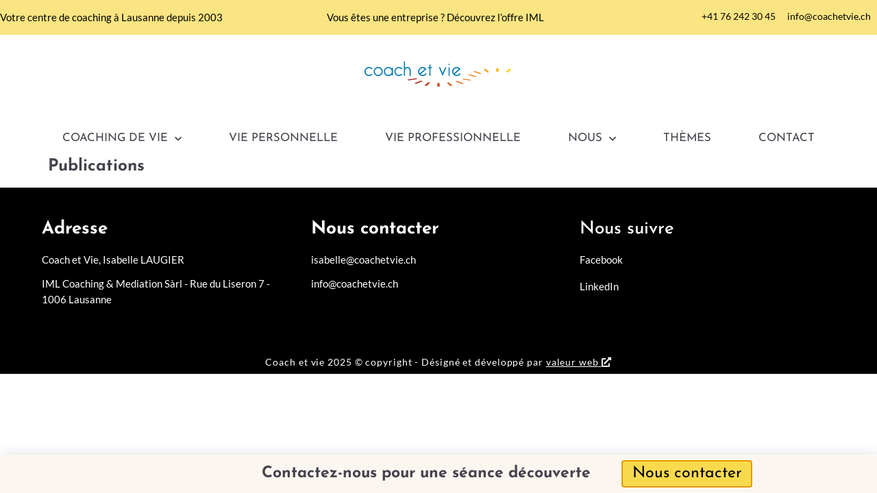

--- FILE ---
content_type: text/html; charset=UTF-8
request_url: https://coachetvie.ch/publications/
body_size: 13561
content:
<!doctype html>
<html lang="fr-FR">
<head>
<meta charset="UTF-8">
<meta name="viewport" content="width=device-width, initial-scale=1">
<link rel="profile" href="https://gmpg.org/xfn/11">
<title>Publications sur le coaching | Coach et vie</title>
<style id='wp-img-auto-sizes-contain-inline-css'>img:is([sizes=auto i],[sizes^="auto," i]){contain-intrinsic-size:3000px 1500px}</style><style id='wp-emoji-styles-inline-css'>img.wp-smiley,img.emoji{display:inline!important;border:none!important;box-shadow:none!important;height:1em!important;width:1em!important;margin:0 .07em!important;vertical-align:-.1em!important;background:none!important;padding:0!important}</style><script type="text/javascript" data-pagespeed-no-defer>//<![CDATA[
(function(){function d(b){var a=window;if(a.addEventListener)a.addEventListener("load",b,!1);else if(a.attachEvent)a.attachEvent("onload",b);else{var c=a.onload;a.onload=function(){b.call(this);c&&c.call(this)}}}var p=Date.now||function(){return+new Date};window.pagespeed=window.pagespeed||{};var q=window.pagespeed;function r(){this.a=!0}r.prototype.c=function(b){b=parseInt(b.substring(0,b.indexOf(" ")),10);return!isNaN(b)&&b<=p()};r.prototype.hasExpired=r.prototype.c;r.prototype.b=function(b){return b.substring(b.indexOf(" ",b.indexOf(" ")+1)+1)};r.prototype.getData=r.prototype.b;r.prototype.f=function(b){var a=document.getElementsByTagName("script"),a=a[a.length-1];a.parentNode.replaceChild(b,a)};r.prototype.replaceLastScript=r.prototype.f;
r.prototype.g=function(b){var a=window.localStorage.getItem("pagespeed_lsc_url:"+b),c=document.createElement(a?"style":"link");a&&!this.c(a)?(c.type="text/css",c.appendChild(document.createTextNode(this.b(a)))):(c.rel="stylesheet",c.href=b,this.a=!0);this.f(c)};r.prototype.inlineCss=r.prototype.g;
r.prototype.h=function(b,a){var c=window.localStorage.getItem("pagespeed_lsc_url:"+b+" pagespeed_lsc_hash:"+a),f=document.createElement("img");c&&!this.c(c)?f.src=this.b(c):(f.src=b,this.a=!0);for(var c=2,k=arguments.length;c<k;++c){var g=arguments[c].indexOf("=");f.setAttribute(arguments[c].substring(0,g),arguments[c].substring(g+1))}this.f(f)};r.prototype.inlineImg=r.prototype.h;
function t(b,a,c,f){a=document.getElementsByTagName(a);for(var k=0,g=a.length;k<g;++k){var e=a[k],m=e.getAttribute("data-pagespeed-lsc-hash"),h=e.getAttribute("data-pagespeed-lsc-url");if(m&&h){h="pagespeed_lsc_url:"+h;c&&(h+=" pagespeed_lsc_hash:"+m);var l=e.getAttribute("data-pagespeed-lsc-expiry"),l=l?(new Date(l)).getTime():"",e=f(e);if(!e){var n=window.localStorage.getItem(h);n&&(e=b.b(n))}e&&(window.localStorage.setItem(h,l+" "+m+" "+e),b.a=!0)}}}
function u(b){t(b,"img",!0,function(a){return a.src});t(b,"style",!1,function(a){return a.firstChild?a.firstChild.nodeValue:null})}
q.i=function(){if(window.localStorage){var b=new r;q.localStorageCache=b;d(function(){u(b)});d(function(){if(b.a){for(var a=[],c=[],f=0,k=p(),g=0,e=window.localStorage.length;g<e;++g){var m=window.localStorage.key(g);if(!m.indexOf("pagespeed_lsc_url:")){var h=window.localStorage.getItem(m),l=h.indexOf(" "),n=parseInt(h.substring(0,l),10);if(!isNaN(n))if(n<=k){a.push(m);continue}else if(n<f||!f)f=n;c.push(h.substring(l+1,h.indexOf(" ",l+1)))}}k="";f&&(k="; expires="+(new Date(f)).toUTCString());document.cookie=
"_GPSLSC="+c.join("!")+k;g=0;for(e=a.length;g<e;++g)window.localStorage.removeItem(a[g]);b.a=!1}})}};q.localStorageCacheInit=q.i;})();
pagespeed.localStorageCacheInit();
//]]></script><link rel='stylesheet' id='wp-block-library-css' href='/wp-includes/css/dist/block-library/style.min.css?ver=6.9' media='all' data-pagespeed-lsc-url="https://coachetvie.ch/wp-includes/css/dist/block-library/style.min.css?ver=6.9"/><style id='global-styles-inline-css'>:root{--wp--preset--aspect-ratio--square:1;--wp--preset--aspect-ratio--4-3: 4/3;--wp--preset--aspect-ratio--3-4: 3/4;--wp--preset--aspect-ratio--3-2: 3/2;--wp--preset--aspect-ratio--2-3: 2/3;--wp--preset--aspect-ratio--16-9: 16/9;--wp--preset--aspect-ratio--9-16: 9/16;--wp--preset--color--black:#000;--wp--preset--color--cyan-bluish-gray:#abb8c3;--wp--preset--color--white:#fff;--wp--preset--color--pale-pink:#f78da7;--wp--preset--color--vivid-red:#cf2e2e;--wp--preset--color--luminous-vivid-orange:#ff6900;--wp--preset--color--luminous-vivid-amber:#fcb900;--wp--preset--color--light-green-cyan:#7bdcb5;--wp--preset--color--vivid-green-cyan:#00d084;--wp--preset--color--pale-cyan-blue:#8ed1fc;--wp--preset--color--vivid-cyan-blue:#0693e3;--wp--preset--color--vivid-purple:#9b51e0;--wp--preset--gradient--vivid-cyan-blue-to-vivid-purple:linear-gradient(135deg,#0693e3 0%,#9b51e0 100%);--wp--preset--gradient--light-green-cyan-to-vivid-green-cyan:linear-gradient(135deg,#7adcb4 0%,#00d082 100%);--wp--preset--gradient--luminous-vivid-amber-to-luminous-vivid-orange:linear-gradient(135deg,#fcb900 0%,#ff6900 100%);--wp--preset--gradient--luminous-vivid-orange-to-vivid-red:linear-gradient(135deg,#ff6900 0%,#cf2e2e 100%);--wp--preset--gradient--very-light-gray-to-cyan-bluish-gray:linear-gradient(135deg,#eee 0%,#a9b8c3 100%);--wp--preset--gradient--cool-to-warm-spectrum:linear-gradient(135deg,#4aeadc 0%,#9778d1 20%,#cf2aba 40%,#ee2c82 60%,#fb6962 80%,#fef84c 100%);--wp--preset--gradient--blush-light-purple:linear-gradient(135deg,#ffceec 0%,#9896f0 100%);--wp--preset--gradient--blush-bordeaux:linear-gradient(135deg,#fecda5 0%,#fe2d2d 50%,#6b003e 100%);--wp--preset--gradient--luminous-dusk:linear-gradient(135deg,#ffcb70 0%,#c751c0 50%,#4158d0 100%);--wp--preset--gradient--pale-ocean:linear-gradient(135deg,#fff5cb 0%,#b6e3d4 50%,#33a7b5 100%);--wp--preset--gradient--electric-grass:linear-gradient(135deg,#caf880 0%,#71ce7e 100%);--wp--preset--gradient--midnight:linear-gradient(135deg,#020381 0%,#2874fc 100%);--wp--preset--font-size--small:13px;--wp--preset--font-size--medium:20px;--wp--preset--font-size--large:36px;--wp--preset--font-size--x-large:42px;--wp--preset--spacing--20:.44rem;--wp--preset--spacing--30:.67rem;--wp--preset--spacing--40:1rem;--wp--preset--spacing--50:1.5rem;--wp--preset--spacing--60:2.25rem;--wp--preset--spacing--70:3.38rem;--wp--preset--spacing--80:5.06rem;--wp--preset--shadow--natural:6px 6px 9px rgba(0,0,0,.2);--wp--preset--shadow--deep:12px 12px 50px rgba(0,0,0,.4);--wp--preset--shadow--sharp:6px 6px 0 rgba(0,0,0,.2);--wp--preset--shadow--outlined:6px 6px 0 -3px #fff , 6px 6px #000;--wp--preset--shadow--crisp:6px 6px 0 #000}:where(.is-layout-flex){gap:.5em}:where(.is-layout-grid){gap:.5em}body .is-layout-flex{display:flex}.is-layout-flex{flex-wrap:wrap;align-items:center}.is-layout-flex > :is(*, div){margin:0}body .is-layout-grid{display:grid}.is-layout-grid > :is(*, div){margin:0}:where(.wp-block-columns.is-layout-flex){gap:2em}:where(.wp-block-columns.is-layout-grid){gap:2em}:where(.wp-block-post-template.is-layout-flex){gap:1.25em}:where(.wp-block-post-template.is-layout-grid){gap:1.25em}.has-black-color{color:var(--wp--preset--color--black)!important}.has-cyan-bluish-gray-color{color:var(--wp--preset--color--cyan-bluish-gray)!important}.has-white-color{color:var(--wp--preset--color--white)!important}.has-pale-pink-color{color:var(--wp--preset--color--pale-pink)!important}.has-vivid-red-color{color:var(--wp--preset--color--vivid-red)!important}.has-luminous-vivid-orange-color{color:var(--wp--preset--color--luminous-vivid-orange)!important}.has-luminous-vivid-amber-color{color:var(--wp--preset--color--luminous-vivid-amber)!important}.has-light-green-cyan-color{color:var(--wp--preset--color--light-green-cyan)!important}.has-vivid-green-cyan-color{color:var(--wp--preset--color--vivid-green-cyan)!important}.has-pale-cyan-blue-color{color:var(--wp--preset--color--pale-cyan-blue)!important}.has-vivid-cyan-blue-color{color:var(--wp--preset--color--vivid-cyan-blue)!important}.has-vivid-purple-color{color:var(--wp--preset--color--vivid-purple)!important}.has-black-background-color{background-color:var(--wp--preset--color--black)!important}.has-cyan-bluish-gray-background-color{background-color:var(--wp--preset--color--cyan-bluish-gray)!important}.has-white-background-color{background-color:var(--wp--preset--color--white)!important}.has-pale-pink-background-color{background-color:var(--wp--preset--color--pale-pink)!important}.has-vivid-red-background-color{background-color:var(--wp--preset--color--vivid-red)!important}.has-luminous-vivid-orange-background-color{background-color:var(--wp--preset--color--luminous-vivid-orange)!important}.has-luminous-vivid-amber-background-color{background-color:var(--wp--preset--color--luminous-vivid-amber)!important}.has-light-green-cyan-background-color{background-color:var(--wp--preset--color--light-green-cyan)!important}.has-vivid-green-cyan-background-color{background-color:var(--wp--preset--color--vivid-green-cyan)!important}.has-pale-cyan-blue-background-color{background-color:var(--wp--preset--color--pale-cyan-blue)!important}.has-vivid-cyan-blue-background-color{background-color:var(--wp--preset--color--vivid-cyan-blue)!important}.has-vivid-purple-background-color{background-color:var(--wp--preset--color--vivid-purple)!important}.has-black-border-color{border-color:var(--wp--preset--color--black)!important}.has-cyan-bluish-gray-border-color{border-color:var(--wp--preset--color--cyan-bluish-gray)!important}.has-white-border-color{border-color:var(--wp--preset--color--white)!important}.has-pale-pink-border-color{border-color:var(--wp--preset--color--pale-pink)!important}.has-vivid-red-border-color{border-color:var(--wp--preset--color--vivid-red)!important}.has-luminous-vivid-orange-border-color{border-color:var(--wp--preset--color--luminous-vivid-orange)!important}.has-luminous-vivid-amber-border-color{border-color:var(--wp--preset--color--luminous-vivid-amber)!important}.has-light-green-cyan-border-color{border-color:var(--wp--preset--color--light-green-cyan)!important}.has-vivid-green-cyan-border-color{border-color:var(--wp--preset--color--vivid-green-cyan)!important}.has-pale-cyan-blue-border-color{border-color:var(--wp--preset--color--pale-cyan-blue)!important}.has-vivid-cyan-blue-border-color{border-color:var(--wp--preset--color--vivid-cyan-blue)!important}.has-vivid-purple-border-color{border-color:var(--wp--preset--color--vivid-purple)!important}.has-vivid-cyan-blue-to-vivid-purple-gradient-background{background:var(--wp--preset--gradient--vivid-cyan-blue-to-vivid-purple)!important}.has-light-green-cyan-to-vivid-green-cyan-gradient-background{background:var(--wp--preset--gradient--light-green-cyan-to-vivid-green-cyan)!important}.has-luminous-vivid-amber-to-luminous-vivid-orange-gradient-background{background:var(--wp--preset--gradient--luminous-vivid-amber-to-luminous-vivid-orange)!important}.has-luminous-vivid-orange-to-vivid-red-gradient-background{background:var(--wp--preset--gradient--luminous-vivid-orange-to-vivid-red)!important}.has-very-light-gray-to-cyan-bluish-gray-gradient-background{background:var(--wp--preset--gradient--very-light-gray-to-cyan-bluish-gray)!important}.has-cool-to-warm-spectrum-gradient-background{background:var(--wp--preset--gradient--cool-to-warm-spectrum)!important}.has-blush-light-purple-gradient-background{background:var(--wp--preset--gradient--blush-light-purple)!important}.has-blush-bordeaux-gradient-background{background:var(--wp--preset--gradient--blush-bordeaux)!important}.has-luminous-dusk-gradient-background{background:var(--wp--preset--gradient--luminous-dusk)!important}.has-pale-ocean-gradient-background{background:var(--wp--preset--gradient--pale-ocean)!important}.has-electric-grass-gradient-background{background:var(--wp--preset--gradient--electric-grass)!important}.has-midnight-gradient-background{background:var(--wp--preset--gradient--midnight)!important}.has-small-font-size{font-size:var(--wp--preset--font-size--small)!important}.has-medium-font-size{font-size:var(--wp--preset--font-size--medium)!important}.has-large-font-size{font-size:var(--wp--preset--font-size--large)!important}.has-x-large-font-size{font-size:var(--wp--preset--font-size--x-large)!important}</style><style id='classic-theme-styles-inline-css'>.wp-block-button__link{color:#fff;background-color:#32373c;border-radius:9999px;box-shadow:none;text-decoration:none;padding:calc(.667em + 2px) calc(1.333em + 2px);font-size:1.125em}.wp-block-file__button{background:#32373c;color:#fff;text-decoration:none}</style><link rel='stylesheet' id='hello-elementor-css' href='/wp-content/themes/hello-elementor/style.min.css?ver=3.1.1' media='all' data-pagespeed-lsc-url="https://coachetvie.ch/wp-content/themes/hello-elementor/style.min.css?ver=3.1.1"/><link rel='stylesheet' id='hello-elementor-theme-style-css' href='/wp-content/themes/hello-elementor/theme.min.css?ver=3.1.1' media='all' data-pagespeed-lsc-url="https://coachetvie.ch/wp-content/themes/hello-elementor/theme.min.css?ver=3.1.1"/><link rel='stylesheet' id='hello-elementor-header-footer-css' href='/wp-content/themes/hello-elementor/header-footer.min.css?ver=3.1.1' media='all' data-pagespeed-lsc-url="https://coachetvie.ch/wp-content/themes/hello-elementor/header-footer.min.css?ver=3.1.1"/><link rel='stylesheet' id='elementor-frontend-css' href='/wp-content/plugins/elementor/assets/css/frontend.min.css?ver=3.31.3' media='all' data-pagespeed-lsc-url="https://coachetvie.ch/wp-content/plugins/elementor/assets/css/frontend.min.css?ver=3.31.3"/><link rel='stylesheet' id='widget-icon-list-css' href='/wp-content/plugins/elementor/assets/css/widget-icon-list.min.css?ver=3.31.3' media='all' data-pagespeed-lsc-url="https://coachetvie.ch/wp-content/plugins/elementor/assets/css/widget-icon-list.min.css?ver=3.31.3"/><link rel='stylesheet' id='widget-image-css' href='/wp-content/plugins/elementor/assets/css/widget-image.min.css?ver=3.31.3' media='all' data-pagespeed-lsc-url="https://coachetvie.ch/wp-content/plugins/elementor/assets/css/widget-image.min.css?ver=3.31.3"/><link rel='stylesheet' id='widget-nav-menu-css' href='/wp-content/plugins/elementor-pro/assets/css/widget-nav-menu.min.css?ver=3.28.2' media='all' data-pagespeed-lsc-url="https://coachetvie.ch/wp-content/plugins/elementor-pro/assets/css/widget-nav-menu.min.css?ver=3.28.2"/><link rel='stylesheet' id='e-sticky-css' href='/wp-content/plugins/elementor-pro/assets/css/modules/sticky.min.css?ver=3.28.2' media='all' data-pagespeed-lsc-url="https://coachetvie.ch/wp-content/plugins/elementor-pro/assets/css/modules/sticky.min.css?ver=3.28.2"/><link rel='stylesheet' id='e-motion-fx-css' href='/wp-content/plugins/elementor-pro/assets/css/modules/motion-fx.min.css?ver=3.28.2' media='all' data-pagespeed-lsc-url="https://coachetvie.ch/wp-content/plugins/elementor-pro/assets/css/modules/motion-fx.min.css?ver=3.28.2"/><link rel='stylesheet' id='widget-heading-css' href='/wp-content/plugins/elementor/assets/css/widget-heading.min.css?ver=3.31.3' media='all' data-pagespeed-lsc-url="https://coachetvie.ch/wp-content/plugins/elementor/assets/css/widget-heading.min.css?ver=3.31.3"/><link rel='stylesheet' id='e-animation-slideInUp-css' href='/wp-content/plugins/elementor/assets/lib/animations/styles/slideInUp.min.css?ver=3.31.3' media='all' data-pagespeed-lsc-url="https://coachetvie.ch/wp-content/plugins/elementor/assets/lib/animations/styles/slideInUp.min.css?ver=3.31.3"/><link rel='stylesheet' id='e-popup-css' href='/wp-content/plugins/elementor-pro/assets/css/conditionals/popup.min.css?ver=3.28.2' media='all' data-pagespeed-lsc-url="https://coachetvie.ch/wp-content/plugins/elementor-pro/assets/css/conditionals/popup.min.css?ver=3.28.2"/><link rel='stylesheet' id='elementor-icons-css' href='/wp-content/plugins/elementor/assets/lib/eicons/css/elementor-icons.min.css?ver=5.43.0' media='all' data-pagespeed-lsc-url="https://coachetvie.ch/wp-content/plugins/elementor/assets/lib/eicons/css/elementor-icons.min.css?ver=5.43.0"/><link rel='stylesheet' id='elementor-post-6-css' href='/wp-content/uploads/elementor/css/post-6.css?ver=1756728506' media='all' data-pagespeed-lsc-url="https://coachetvie.ch/wp-content/uploads/elementor/css/post-6.css?ver=1756728506"/><link rel='stylesheet' id='font-awesome-5-all-css' href='/wp-content/plugins/elementor/assets/lib/font-awesome/css/all.min.css?ver=3.31.3' media='all' data-pagespeed-lsc-url="https://coachetvie.ch/wp-content/plugins/elementor/assets/lib/font-awesome/css/all.min.css?ver=3.31.3"/><link rel='stylesheet' id='font-awesome-4-shim-css' href='/wp-content/plugins/elementor/assets/lib/font-awesome/css/v4-shims.min.css?ver=3.31.3' media='all' data-pagespeed-lsc-url="https://coachetvie.ch/wp-content/plugins/elementor/assets/lib/font-awesome/css/v4-shims.min.css?ver=3.31.3"/><link rel='stylesheet' id='elementor-post-36-css' href='/wp-content/uploads/elementor/css/post-36.css?ver=1756728507' media='all' data-pagespeed-lsc-url="https://coachetvie.ch/wp-content/uploads/elementor/css/post-36.css?ver=1756728507"/><link rel='stylesheet' id='elementor-post-130-css' href='/wp-content/uploads/elementor/css/post-130.css?ver=1756728507' media='all' data-pagespeed-lsc-url="https://coachetvie.ch/wp-content/uploads/elementor/css/post-130.css?ver=1756728507"/><link rel='stylesheet' id='elementor-post-2502-css' href='/wp-content/uploads/elementor/css/post-2502.css?ver=1756728507' media='all' data-pagespeed-lsc-url="https://coachetvie.ch/wp-content/uploads/elementor/css/post-2502.css?ver=1756728507"/><link rel='stylesheet' id='ecs-styles-css' href='/wp-content/plugins/ele-custom-skin/assets/css/ecs-style.css?ver=3.1.9' media='all' data-pagespeed-lsc-url="https://coachetvie.ch/wp-content/plugins/ele-custom-skin/assets/css/ecs-style.css?ver=3.1.9"/><link rel='stylesheet' id='elementor-post-3512-css' href='/wp-content/uploads/elementor/css/post-3512.css?ver=1632041994' media='all' data-pagespeed-lsc-url="https://coachetvie.ch/wp-content/uploads/elementor/css/post-3512.css?ver=1632041994"/><link rel='stylesheet' id='elementor-post-3579-css' href='/wp-content/uploads/elementor/css/post-3579.css?ver=1632095235' media='all' data-pagespeed-lsc-url="https://coachetvie.ch/wp-content/uploads/elementor/css/post-3579.css?ver=1632095235"/><link rel='stylesheet' id='elementor-post-4355-css' href='/wp-content/uploads/elementor/css/post-4355.css?ver=1642763187' media='all' data-pagespeed-lsc-url="https://coachetvie.ch/wp-content/uploads/elementor/css/post-4355.css?ver=1642763187"/><link rel='stylesheet' id='elementor-gf-local-josefinsans-css' href='/wp-content/uploads/elementor/google-fonts/css/josefinsans.css?ver=1743669717' media='all' data-pagespeed-lsc-url="https://coachetvie.ch/wp-content/uploads/elementor/google-fonts/css/josefinsans.css?ver=1743669717"/><link rel='stylesheet' id='elementor-gf-local-lato-css' href='/wp-content/uploads/elementor/google-fonts/css/lato.css?ver=1743669722' media='all' data-pagespeed-lsc-url="https://coachetvie.ch/wp-content/uploads/elementor/google-fonts/css/lato.css?ver=1743669722"/><link rel='stylesheet' id='elementor-icons-shared-0-css' href='/wp-content/plugins/elementor/assets/lib/font-awesome/css/fontawesome.min.css?ver=5.15.3' media='all' data-pagespeed-lsc-url="https://coachetvie.ch/wp-content/plugins/elementor/assets/lib/font-awesome/css/fontawesome.min.css?ver=5.15.3"/><link rel='stylesheet' id='elementor-icons-fa-solid-css' href='/wp-content/plugins/elementor/assets/lib/font-awesome/css/solid.min.css?ver=5.15.3' media='all' data-pagespeed-lsc-url="https://coachetvie.ch/wp-content/plugins/elementor/assets/lib/font-awesome/css/solid.min.css?ver=5.15.3"/><style id="simple-css-output">button.cky-btn{font-size:20px!important}</style><style>.e-con.e-parent:nth-of-type(n+4):not(.e-lazyloaded):not(.e-no-lazyload),
				.e-con.e-parent:nth-of-type(n+4):not(.e-lazyloaded):not(.e-no-lazyload) * {background-image:none!important}@media screen and (max-height:1024px){.e-con.e-parent:nth-of-type(n+3):not(.e-lazyloaded):not(.e-no-lazyload),
					.e-con.e-parent:nth-of-type(n+3):not(.e-lazyloaded):not(.e-no-lazyload) * {background-image:none!important}}@media screen and (max-height:640px){.e-con.e-parent:nth-of-type(n+2):not(.e-lazyloaded):not(.e-no-lazyload),
					.e-con.e-parent:nth-of-type(n+2):not(.e-lazyloaded):not(.e-no-lazyload) * {background-image:none!important}}</style><script id="cookieyes" src="https://cdn-cookieyes.com/client_data/43d462f150e6d3274c1eb606/script.js"></script>
<meta name="robots" content="max-snippet:-1,max-image-preview:standard,max-video-preview:-1"/>
<link rel="canonical" href="https://coachetvie.ch/publications/"/>
<link rel="shortlink" href="https://coachetvie.ch/?p=2218"/>
<meta name="description" content="Nos publications dans la presse, les podcasts, émissions TV au sujet du coaching de vie"/>
<meta property="og:type" content="website"/>
<meta property="og:locale" content="fr_FR"/>
<meta property="og:site_name" content="Coach et vie"/>
<meta property="og:title" content="Publications sur le coaching | Coach et vie"/>
<meta property="og:description" content="Nos publications dans la presse, les podcasts, émissions TV au sujet du coaching de vie"/>
<meta property="og:url" content="https://coachetvie.ch/publications/"/>
<meta property="og:image" content="https://coachetvie.ch/wp-content/uploads/2021/09/cropped-Media_image-1.jpg"/>
<meta property="og:image:width" content="1200"/>
<meta property="og:image:height" content="630"/>
<meta property="og:image:alt" content="image coach et vie"/>
<meta name="twitter:card" content="summary_large_image"/>
<meta name="twitter:title" content="Publications sur le coaching | Coach et vie"/>
<meta name="twitter:description" content="Nos publications dans la presse, les podcasts, émissions TV au sujet du coaching de vie"/>
<meta name="twitter:image" content="https://coachetvie.ch/wp-content/uploads/2021/09/cropped-Media_image-1.jpg"/>
<meta name="twitter:image:alt" content="image coach et vie"/>
<script type="application/ld+json">{"@context":"https://schema.org","@graph":[{"@type":"WebSite","@id":"https://coachetvie.ch/#/schema/WebSite","url":"https://coachetvie.ch/","name":"Coach et vie","description":"Votre centre de coaching à Lausanne depuis 2003","inLanguage":"fr-FR","potentialAction":{"@type":"SearchAction","target":{"@type":"EntryPoint","urlTemplate":"https://coachetvie.ch/search/{search_term_string}/"},"query-input":"required name=search_term_string"},"publisher":{"@type":"Organization","@id":"https://coachetvie.ch/#/schema/Organization","name":"Coach et vie","url":"https://coachetvie.ch/","logo":{"@type":"ImageObject","url":"https://coachetvie.ch/wp-content/uploads/2021/06/favion.png","contentUrl":"https://coachetvie.ch/wp-content/uploads/2021/06/favion.png","width":512,"height":512}}},{"@type":"WebPage","@id":"https://coachetvie.ch/publications/","url":"https://coachetvie.ch/publications/","name":"Publications sur le coaching | Coach et vie","description":"Nos publications dans la presse, les podcasts, émissions TV au sujet du coaching de vie","inLanguage":"fr-FR","isPartOf":{"@id":"https://coachetvie.ch/#/schema/WebSite"},"breadcrumb":{"@type":"BreadcrumbList","@id":"https://coachetvie.ch/#/schema/BreadcrumbList","itemListElement":[{"@type":"ListItem","position":1,"item":"https://coachetvie.ch/","name":"Coach et vie"},{"@type":"ListItem","position":2,"name":"Publications sur le coaching"}]},"potentialAction":{"@type":"ReadAction","target":"https://coachetvie.ch/publications/"}}]}</script>
<link href="https://fonts.gstatic.com" rel="preconnect" crossorigin><link href="/wp-content/plugins/elementor/assets/lib/eicons/fonts/eicons.woff2" rel="preload" as="font" type="font/woff2" crossorigin><link href="/wp-content/plugins/elementor/assets/lib/font-awesome/webfonts/fa-solid-900.woff2" rel="preload" as="font" type="font/woff2" crossorigin><link rel="alternate" type="application/rss+xml" title="Coach et vie &raquo; Flux" href="https://coachetvie.ch/feed/"/>
<link rel="alternate" type="application/rss+xml" title="Coach et vie &raquo; Flux des commentaires" href="https://coachetvie.ch/comments/feed/"/>
<link rel="alternate" title="oEmbed (JSON)" type="application/json+oembed" href="https://coachetvie.ch/wp-json/oembed/1.0/embed?url=https%3A%2F%2Fcoachetvie.ch%2Fpublications%2F"/>
<link rel="alternate" title="oEmbed (XML)" type="text/xml+oembed" href="https://coachetvie.ch/wp-json/oembed/1.0/embed?url=https%3A%2F%2Fcoachetvie.ch%2Fpublications%2F&#038;format=xml"/>
<script src="/wp-includes/js/jquery/jquery.min.js?ver=3.7.1" id="jquery-core-js"></script>
<script src="/wp-includes/js/jquery/jquery-migrate.min.js?ver=3.4.1" id="jquery-migrate-js"></script>
<script src="/wp-content/plugins/elementor/assets/lib/font-awesome/js/v4-shims.min.js?ver=3.31.3" id="font-awesome-4-shim-js"></script>
<script id="ecs_ajax_load-js-extra">var ecs_ajax_params={"ajaxurl":"https://coachetvie.ch/wp-admin/admin-ajax.php","posts":"{\"page\":0,\"pagename\":\"publications\",\"error\":\"\",\"m\":\"\",\"p\":0,\"post_parent\":\"\",\"subpost\":\"\",\"subpost_id\":\"\",\"attachment\":\"\",\"attachment_id\":0,\"name\":\"publications\",\"page_id\":0,\"second\":\"\",\"minute\":\"\",\"hour\":\"\",\"day\":0,\"monthnum\":0,\"year\":0,\"w\":0,\"category_name\":\"\",\"tag\":\"\",\"cat\":\"\",\"tag_id\":\"\",\"author\":\"\",\"author_name\":\"\",\"feed\":\"\",\"tb\":\"\",\"paged\":0,\"meta_key\":\"\",\"meta_value\":\"\",\"preview\":\"\",\"s\":\"\",\"sentence\":\"\",\"title\":\"\",\"fields\":\"all\",\"menu_order\":\"\",\"embed\":\"\",\"category__in\":[],\"category__not_in\":[],\"category__and\":[],\"post__in\":[],\"post__not_in\":[],\"post_name__in\":[],\"tag__in\":[],\"tag__not_in\":[],\"tag__and\":[],\"tag_slug__in\":[],\"tag_slug__and\":[],\"post_parent__in\":[],\"post_parent__not_in\":[],\"author__in\":[],\"author__not_in\":[],\"search_columns\":[],\"ignore_sticky_posts\":false,\"suppress_filters\":false,\"cache_results\":true,\"update_post_term_cache\":true,\"update_menu_item_cache\":false,\"lazy_load_term_meta\":true,\"update_post_meta_cache\":true,\"post_type\":\"\",\"posts_per_page\":10,\"nopaging\":false,\"comments_per_page\":\"50\",\"no_found_rows\":false,\"order\":\"DESC\"}"};</script>
<script src="/wp-content/plugins/ele-custom-skin/assets/js/ecs_ajax_pagination.js?ver=3.1.9" id="ecs_ajax_load-js"></script>
<script src="/wp-content/plugins/ele-custom-skin/assets/js/ecs.js?ver=3.1.9" id="ecs-script-js"></script>
<link rel="https://api.w.org/" href="https://coachetvie.ch/wp-json/"/><link rel="alternate" title="JSON" type="application/json" href="https://coachetvie.ch/wp-json/wp/v2/pages/2218"/><link rel="EditURI" type="application/rsd+xml" title="RSD" href="https://coachetvie.ch/xmlrpc.php?rsd"/>
<script async src="https://www.googletagmanager.com/gtag/js?id=G-TYHHY1BJC4"></script>
<script>window.dataLayer=window.dataLayer||[];function gtag(){dataLayer.push(arguments);}gtag('js',new Date());gtag('config','G-TYHHY1BJC4');</script>
<meta name="generator" content="Elementor 3.31.3; features: e_element_cache; settings: css_print_method-external, google_font-enabled, font_display-auto">
<meta name="theme-color" content="#FFFFFF">
<link rel="icon" href="/wp-content/uploads/2021/06/favion-150x150.png" sizes="32x32" data-pagespeed-lsc-url="https://coachetvie.ch/wp-content/uploads/2021/06/favion-150x150.png"/>
<link rel="icon" href="/wp-content/uploads/2021/06/favion-300x300.png" sizes="192x192" data-pagespeed-lsc-url="https://coachetvie.ch/wp-content/uploads/2021/06/favion-300x300.png"/>
<link rel="apple-touch-icon" href="/wp-content/uploads/2021/06/favion-300x300.png" data-pagespeed-lsc-url="https://coachetvie.ch/wp-content/uploads/2021/06/favion-300x300.png"/>
<meta name="msapplication-TileImage" content="https://coachetvie.ch/wp-content/uploads/2021/06/favion-300x300.png"/>
</head>
<body class="wp-singular page-template-default page page-id-2218 wp-custom-logo wp-theme-hello-elementor elementor-default elementor-kit-6"><noscript><meta HTTP-EQUIV="refresh" content="0;url='https://coachetvie.ch/publications/?PageSpeed=noscript'" /><style><!--table,div,span,font,p{display:none} --></style><div style="display:block">Please click <a href="https://coachetvie.ch/publications/?PageSpeed=noscript">here</a> if you are not redirected within a few seconds.</div></noscript>
<a class="skip-link screen-reader-text" href="#content">Aller au contenu</a>
<div data-elementor-type="header" data-elementor-id="36" class="elementor elementor-36 elementor-location-header" data-elementor-post-type="elementor_library">
<section class="elementor-section elementor-top-section elementor-element elementor-element-11d18bbc elementor-section-full_width elementor-hidden-tablet elementor-hidden-mobile elementor-section-height-default elementor-section-height-default" data-id="11d18bbc" data-element_type="section" id="header_pop" data-settings="{&quot;background_background&quot;:&quot;classic&quot;}">
<div class="elementor-container elementor-column-gap-default">
<div class="elementor-column elementor-col-100 elementor-top-column elementor-element elementor-element-583408b5" data-id="583408b5" data-element_type="column">
<div class="elementor-widget-wrap elementor-element-populated">
<section class="elementor-section elementor-inner-section elementor-element elementor-element-6f5292dc elementor-reverse-mobile elementor-section-height-min-height elementor-section-boxed elementor-section-height-default" data-id="6f5292dc" data-element_type="section" data-settings="{&quot;background_background&quot;:&quot;classic&quot;}">
<div class="elementor-container elementor-column-gap-default">
<div class="elementor-column elementor-col-33 elementor-inner-column elementor-element elementor-element-96dc683" data-id="96dc683" data-element_type="column">
<div class="elementor-widget-wrap elementor-element-populated">
<div class="elementor-element elementor-element-86f2ce9 elementor-widget elementor-widget-text-editor" data-id="86f2ce9" data-element_type="widget" data-widget_type="text-editor.default">
<div class="elementor-widget-container">
<p>Votre centre de coaching à Lausanne depuis 2003</p>	</div>
</div>
</div>
</div>
<div class="elementor-column elementor-col-33 elementor-inner-column elementor-element elementor-element-c7165d1" data-id="c7165d1" data-element_type="column">
<div class="elementor-widget-wrap elementor-element-populated">
<div class="elementor-element elementor-element-e532be1 elementor-widget elementor-widget-text-editor" data-id="e532be1" data-element_type="widget" data-widget_type="text-editor.default">
<div class="elementor-widget-container">
<p><a href="https://imlcoachingmediation.ch/" target="_blank" rel="noopener"><span class="ng-binding ng-isolate-scope">Vous êtes une entreprise ? Découvrez l&rsquo;offre IML</span></a></p>	</div>
</div>
</div>
</div>
<div class="elementor-column elementor-col-33 elementor-inner-column elementor-element elementor-element-63550ee" data-id="63550ee" data-element_type="column">
<div class="elementor-widget-wrap elementor-element-populated">
<div class="elementor-element elementor-element-9db9f05 elementor-icon-list--layout-inline elementor-align-right elementor-mobile-align-center elementor-list-item-link-full_width elementor-widget elementor-widget-icon-list" data-id="9db9f05" data-element_type="widget" data-widget_type="icon-list.default">
<div class="elementor-widget-container">
<ul class="elementor-icon-list-items elementor-inline-items">
<li class="elementor-icon-list-item elementor-inline-item">
<a href="tel:+41%2076%20242%2030%2045">
<span class="elementor-icon-list-icon">
</span>
<span class="elementor-icon-list-text">+41 76 242 30 45</span>
</a>
</li>
<li class="elementor-icon-list-item elementor-inline-item">
<a href="mailto:info@coachetvie.ch">
<span class="elementor-icon-list-icon">
</span>
<span class="elementor-icon-list-text">info@coachetvie.ch</span>
</a>
</li>
</ul>
</div>
</div>
</div>
</div>
</div>
</section>
<section class="elementor-section elementor-inner-section elementor-element elementor-element-e80af55 elementor-section-boxed elementor-section-height-default elementor-section-height-default" data-id="e80af55" data-element_type="section" data-settings="{&quot;background_background&quot;:&quot;classic&quot;,&quot;sticky&quot;:&quot;top&quot;,&quot;sticky_on&quot;:[&quot;desktop&quot;],&quot;background_motion_fx_motion_fx_scrolling&quot;:&quot;yes&quot;,&quot;motion_fx_motion_fx_scrolling&quot;:&quot;yes&quot;,&quot;background_motion_fx_devices&quot;:[&quot;desktop&quot;,&quot;tablet&quot;,&quot;mobile&quot;],&quot;motion_fx_devices&quot;:[&quot;desktop&quot;,&quot;tablet&quot;,&quot;mobile&quot;],&quot;sticky_offset&quot;:0,&quot;sticky_effects_offset&quot;:0,&quot;sticky_anchor_link_offset&quot;:0}">
<div class="elementor-container elementor-column-gap-default">
<div class="elementor-column elementor-col-100 elementor-inner-column elementor-element elementor-element-ab1ed0a" data-id="ab1ed0a" data-element_type="column">
<div class="elementor-widget-wrap elementor-element-populated">
<div class="elementor-element elementor-element-fa083df elementor-widget elementor-widget-theme-site-logo elementor-widget-image" data-id="fa083df" data-element_type="widget" data-widget_type="theme-site-logo.default">
<div class="elementor-widget-container">
<a href="/">
<img width="1" height="1" src="/wp-content/uploads/2021/06/Logo-coach-et-vie-final.svg" class="attachment-medium size-medium wp-image-966" alt="Logo coach et vie final" data-pagespeed-lsc-url="https://coachetvie.ch/wp-content/uploads/2021/06/Logo-coach-et-vie-final.svg"/>	</a>
</div>
</div>
<div class="elementor-element elementor-element-9bc8967 elementor-nav-menu__align-center elementor-nav-menu--stretch elementor-nav-menu__text-align-center elementor-nav-menu--dropdown-tablet elementor-nav-menu--toggle elementor-nav-menu--burger elementor-widget elementor-widget-nav-menu" data-id="9bc8967" data-element_type="widget" data-settings="{&quot;full_width&quot;:&quot;stretch&quot;,&quot;submenu_icon&quot;:{&quot;value&quot;:&quot;&lt;i class=\&quot;fas fa-chevron-down\&quot;&gt;&lt;\/i&gt;&quot;,&quot;library&quot;:&quot;fa-solid&quot;},&quot;layout&quot;:&quot;horizontal&quot;,&quot;toggle&quot;:&quot;burger&quot;}" data-widget_type="nav-menu.default">
<div class="elementor-widget-container">
<nav aria-label="Menu" class="elementor-nav-menu--main elementor-nav-menu__container elementor-nav-menu--layout-horizontal e--pointer-underline e--animation-slide">
<ul id="menu-1-9bc8967" class="elementor-nav-menu"><li class="menu-item menu-item-type-custom menu-item-object-custom menu-item-has-children menu-item-1589"><a href="#" class="elementor-item elementor-item-anchor">Coaching de vie</a>
<ul class="sub-menu elementor-nav-menu--dropdown">
<li class="menu-item menu-item-type-post_type menu-item-object-page menu-item-2196"><a href="/quest-ce-que-le-coaching-de-vie/" class="elementor-sub-item">Qu’est-ce que le coaching de vie ?</a></li>
<li class="menu-item menu-item-type-post_type menu-item-object-page menu-item-2199"><a href="/deroulement-dun-coaching/" class="elementor-sub-item">Déroulement d’un coaching</a></li>
<li class="menu-item menu-item-type-custom menu-item-object-custom menu-item-has-children menu-item-1590"><a href="#" class="elementor-sub-item elementor-item-anchor">Situations</a>
<ul class="sub-menu elementor-nav-menu--dropdown">
<li class="menu-item menu-item-type-post_type menu-item-object-page menu-item-2000"><a href="/etudiants-jeunes-adultes/" class="elementor-sub-item">Étudiants, jeunes adultes</a></li>
<li class="menu-item menu-item-type-post_type menu-item-object-page menu-item-2215"><a href="/separation-divorce/" class="elementor-sub-item">Séparation, divorce</a></li>
<li class="menu-item menu-item-type-post_type menu-item-object-page menu-item-2214"><a href="/perdre-et-retrouver-un-travail/" class="elementor-sub-item">Perdre et retrouver un travail</a></li>
<li class="menu-item menu-item-type-post_type menu-item-object-page menu-item-2213"><a href="/retraite/" class="elementor-sub-item">Retraite</a></li>
<li class="menu-item menu-item-type-post_type menu-item-object-page menu-item-2212"><a href="/deuil-et-difficultes-successorales/" class="elementor-sub-item">Deuil et difficultés successorales</a></li>
</ul>
</li>
<li class="menu-item menu-item-type-post_type menu-item-object-page menu-item-2211"><a href="/suivi-coach-et-vie/" class="elementor-sub-item">Suivi Coach et Vie</a></li>
<li class="menu-item menu-item-type-post_type menu-item-object-page menu-item-2941"><a href="/coaching-en-ligne/" class="elementor-sub-item">Coaching en ligne</a></li>
<li class="menu-item menu-item-type-post_type menu-item-object-page menu-item-3001"><a href="/nos-methodes-de-coaching/" class="elementor-sub-item">Nos méthodes de coaching</a></li>
</ul>
</li>
<li class="menu-item menu-item-type-post_type menu-item-object-page menu-item-1593"><a href="/vie-personnelle/" class="elementor-item">Vie personnelle</a></li>
<li class="menu-item menu-item-type-post_type menu-item-object-page menu-item-2197"><a href="/vie-professionnelle/" class="elementor-item">Vie professionnelle</a></li>
<li class="menu-item menu-item-type-custom menu-item-object-custom menu-item-has-children menu-item-1887"><a href="#" class="elementor-item elementor-item-anchor">Nous</a>
<ul class="sub-menu elementor-nav-menu--dropdown">
<li class="menu-item menu-item-type-post_type menu-item-object-page menu-item-4350"><a href="/equipe-acf/" class="elementor-sub-item">Équipe</a></li>
<li class="menu-item menu-item-type-post_type menu-item-object-page menu-item-2233"><a href="/notre-philosophie/" class="elementor-sub-item">Notre philosophie</a></li>
<li class="menu-item menu-item-type-custom menu-item-object-custom menu-item-has-children menu-item-2242"><a href="#" class="elementor-sub-item elementor-item-anchor">Publications</a>
<ul class="sub-menu elementor-nav-menu--dropdown">
<li class="menu-item menu-item-type-post_type menu-item-object-page menu-item-2231"><a href="/presse/" class="elementor-sub-item">Articles de presse</a></li>
<li class="menu-item menu-item-type-post_type menu-item-object-page menu-item-2230"><a href="/podcasts-et-emissions-tv/" class="elementor-sub-item">Podcasts &#038; Emissions TV</a></li>
</ul>
</li>
<li class="menu-item menu-item-type-post_type menu-item-object-page menu-item-2229"><a href="/code-de-deontologie/" class="elementor-sub-item">Code de déontologie</a></li>
<li class="menu-item menu-item-type-post_type menu-item-object-page menu-item-2228"><a href="/conditions-generales/" class="elementor-sub-item">Conditions générales</a></li>
</ul>
</li>
<li class="menu-item menu-item-type-post_type menu-item-object-page menu-item-1594"><a href="/nos-themes/" class="elementor-item">Thèmes</a></li>
<li class="menu-item menu-item-type-post_type menu-item-object-page menu-item-1585"><a href="/contact/" class="elementor-item">Contact</a></li>
</ul>	</nav>
<div class="elementor-menu-toggle" role="button" tabindex="0" aria-label="Permuter le menu" aria-expanded="false">
<i aria-hidden="true" role="presentation" class="elementor-menu-toggle__icon--open eicon-menu-bar"></i><i aria-hidden="true" role="presentation" class="elementor-menu-toggle__icon--close eicon-close"></i>	</div>
<nav class="elementor-nav-menu--dropdown elementor-nav-menu__container" aria-hidden="true">
<ul id="menu-2-9bc8967" class="elementor-nav-menu"><li class="menu-item menu-item-type-custom menu-item-object-custom menu-item-has-children menu-item-1589"><a href="#" class="elementor-item elementor-item-anchor" tabindex="-1">Coaching de vie</a>
<ul class="sub-menu elementor-nav-menu--dropdown">
<li class="menu-item menu-item-type-post_type menu-item-object-page menu-item-2196"><a href="/quest-ce-que-le-coaching-de-vie/" class="elementor-sub-item" tabindex="-1">Qu’est-ce que le coaching de vie ?</a></li>
<li class="menu-item menu-item-type-post_type menu-item-object-page menu-item-2199"><a href="/deroulement-dun-coaching/" class="elementor-sub-item" tabindex="-1">Déroulement d’un coaching</a></li>
<li class="menu-item menu-item-type-custom menu-item-object-custom menu-item-has-children menu-item-1590"><a href="#" class="elementor-sub-item elementor-item-anchor" tabindex="-1">Situations</a>
<ul class="sub-menu elementor-nav-menu--dropdown">
<li class="menu-item menu-item-type-post_type menu-item-object-page menu-item-2000"><a href="/etudiants-jeunes-adultes/" class="elementor-sub-item" tabindex="-1">Étudiants, jeunes adultes</a></li>
<li class="menu-item menu-item-type-post_type menu-item-object-page menu-item-2215"><a href="/separation-divorce/" class="elementor-sub-item" tabindex="-1">Séparation, divorce</a></li>
<li class="menu-item menu-item-type-post_type menu-item-object-page menu-item-2214"><a href="/perdre-et-retrouver-un-travail/" class="elementor-sub-item" tabindex="-1">Perdre et retrouver un travail</a></li>
<li class="menu-item menu-item-type-post_type menu-item-object-page menu-item-2213"><a href="/retraite/" class="elementor-sub-item" tabindex="-1">Retraite</a></li>
<li class="menu-item menu-item-type-post_type menu-item-object-page menu-item-2212"><a href="/deuil-et-difficultes-successorales/" class="elementor-sub-item" tabindex="-1">Deuil et difficultés successorales</a></li>
</ul>
</li>
<li class="menu-item menu-item-type-post_type menu-item-object-page menu-item-2211"><a href="/suivi-coach-et-vie/" class="elementor-sub-item" tabindex="-1">Suivi Coach et Vie</a></li>
<li class="menu-item menu-item-type-post_type menu-item-object-page menu-item-2941"><a href="/coaching-en-ligne/" class="elementor-sub-item" tabindex="-1">Coaching en ligne</a></li>
<li class="menu-item menu-item-type-post_type menu-item-object-page menu-item-3001"><a href="/nos-methodes-de-coaching/" class="elementor-sub-item" tabindex="-1">Nos méthodes de coaching</a></li>
</ul>
</li>
<li class="menu-item menu-item-type-post_type menu-item-object-page menu-item-1593"><a href="/vie-personnelle/" class="elementor-item" tabindex="-1">Vie personnelle</a></li>
<li class="menu-item menu-item-type-post_type menu-item-object-page menu-item-2197"><a href="/vie-professionnelle/" class="elementor-item" tabindex="-1">Vie professionnelle</a></li>
<li class="menu-item menu-item-type-custom menu-item-object-custom menu-item-has-children menu-item-1887"><a href="#" class="elementor-item elementor-item-anchor" tabindex="-1">Nous</a>
<ul class="sub-menu elementor-nav-menu--dropdown">
<li class="menu-item menu-item-type-post_type menu-item-object-page menu-item-4350"><a href="/equipe-acf/" class="elementor-sub-item" tabindex="-1">Équipe</a></li>
<li class="menu-item menu-item-type-post_type menu-item-object-page menu-item-2233"><a href="/notre-philosophie/" class="elementor-sub-item" tabindex="-1">Notre philosophie</a></li>
<li class="menu-item menu-item-type-custom menu-item-object-custom menu-item-has-children menu-item-2242"><a href="#" class="elementor-sub-item elementor-item-anchor" tabindex="-1">Publications</a>
<ul class="sub-menu elementor-nav-menu--dropdown">
<li class="menu-item menu-item-type-post_type menu-item-object-page menu-item-2231"><a href="/presse/" class="elementor-sub-item" tabindex="-1">Articles de presse</a></li>
<li class="menu-item menu-item-type-post_type menu-item-object-page menu-item-2230"><a href="/podcasts-et-emissions-tv/" class="elementor-sub-item" tabindex="-1">Podcasts &#038; Emissions TV</a></li>
</ul>
</li>
<li class="menu-item menu-item-type-post_type menu-item-object-page menu-item-2229"><a href="/code-de-deontologie/" class="elementor-sub-item" tabindex="-1">Code de déontologie</a></li>
<li class="menu-item menu-item-type-post_type menu-item-object-page menu-item-2228"><a href="/conditions-generales/" class="elementor-sub-item" tabindex="-1">Conditions générales</a></li>
</ul>
</li>
<li class="menu-item menu-item-type-post_type menu-item-object-page menu-item-1594"><a href="/nos-themes/" class="elementor-item" tabindex="-1">Thèmes</a></li>
<li class="menu-item menu-item-type-post_type menu-item-object-page menu-item-1585"><a href="/contact/" class="elementor-item" tabindex="-1">Contact</a></li>
</ul>	</nav>
</div>
</div>
</div>
</div>
</div>
</section>
</div>
</div>
</div>
</section>
<section class="elementor-section elementor-top-section elementor-element elementor-element-a30c4b2 elementor-section-full_width elementor-hidden-desktop elementor-section-height-default elementor-section-height-default" data-id="a30c4b2" data-element_type="section" data-settings="{&quot;background_background&quot;:&quot;classic&quot;}">
<div class="elementor-container elementor-column-gap-default">
<div class="elementor-column elementor-col-100 elementor-top-column elementor-element elementor-element-c9e3369" data-id="c9e3369" data-element_type="column">
<div class="elementor-widget-wrap elementor-element-populated">
<section class="elementor-section elementor-inner-section elementor-element elementor-element-931eab9 elementor-reverse-mobile elementor-section-height-min-height elementor-section-boxed elementor-section-height-default" data-id="931eab9" data-element_type="section" data-settings="{&quot;background_background&quot;:&quot;classic&quot;}">
<div class="elementor-container elementor-column-gap-default">
<div class="elementor-column elementor-col-50 elementor-inner-column elementor-element elementor-element-2b1777c" data-id="2b1777c" data-element_type="column" data-settings="{&quot;background_background&quot;:&quot;classic&quot;}">
<div class="elementor-widget-wrap elementor-element-populated">
<div class="elementor-element elementor-element-4798c1f elementor-icon-list--layout-inline elementor-align-right elementor-mobile-align-right elementor-tablet-align-left elementor-list-item-link-full_width elementor-widget elementor-widget-icon-list" data-id="4798c1f" data-element_type="widget" data-widget_type="icon-list.default">
<div class="elementor-widget-container">
<ul class="elementor-icon-list-items elementor-inline-items">
<li class="elementor-icon-list-item elementor-inline-item">
<a href="mailto:info@coachetvie.ch">
<span class="elementor-icon-list-icon">
</span>
<span class="elementor-icon-list-text">info@coachetvie.ch</span>
</a>
</li>
</ul>
</div>
</div>
</div>
</div>
<div class="elementor-column elementor-col-50 elementor-inner-column elementor-element elementor-element-342ff33" data-id="342ff33" data-element_type="column" data-settings="{&quot;background_background&quot;:&quot;classic&quot;}">
<div class="elementor-widget-wrap elementor-element-populated">
<div class="elementor-element elementor-element-de9f789 elementor-icon-list--layout-inline elementor-align-right elementor-mobile-align-left elementor-tablet-align-right elementor-list-item-link-full_width elementor-widget elementor-widget-icon-list" data-id="de9f789" data-element_type="widget" data-widget_type="icon-list.default">
<div class="elementor-widget-container">
<ul class="elementor-icon-list-items elementor-inline-items">
<li class="elementor-icon-list-item elementor-inline-item">
<a href="tel:+41%2076%20242%2030%2045">
<span class="elementor-icon-list-icon">
</span>
<span class="elementor-icon-list-text">+41 76 242 30 45</span>
</a>
</li>
</ul>
</div>
</div>
</div>
</div>
</div>
</section>
<section class="elementor-section elementor-inner-section elementor-element elementor-element-c644bdd elementor-section-boxed elementor-section-height-default elementor-section-height-default" data-id="c644bdd" data-element_type="section" data-settings="{&quot;background_background&quot;:&quot;classic&quot;,&quot;sticky&quot;:&quot;top&quot;,&quot;animation&quot;:&quot;none&quot;,&quot;sticky_on&quot;:[&quot;tablet&quot;,&quot;mobile&quot;],&quot;sticky_offset&quot;:0,&quot;sticky_effects_offset&quot;:0,&quot;sticky_anchor_link_offset&quot;:0}">
<div class="elementor-container elementor-column-gap-default">
<div class="elementor-column elementor-col-50 elementor-inner-column elementor-element elementor-element-4c4b9d4" data-id="4c4b9d4" data-element_type="column">
<div class="elementor-widget-wrap elementor-element-populated">
<div class="elementor-element elementor-element-76b0848 elementor-widget elementor-widget-theme-site-logo elementor-widget-image" data-id="76b0848" data-element_type="widget" data-widget_type="theme-site-logo.default">
<div class="elementor-widget-container">
<a href="/">
<img width="1" height="1" src="/wp-content/uploads/2021/06/Logo-coach-et-vie-final.svg" class="attachment-medium size-medium wp-image-966" alt="Logo coach et vie final" data-pagespeed-lsc-url="https://coachetvie.ch/wp-content/uploads/2021/06/Logo-coach-et-vie-final.svg"/>	</a>
</div>
</div>
</div>
</div>
<div class="elementor-column elementor-col-50 elementor-inner-column elementor-element elementor-element-318341b" data-id="318341b" data-element_type="column">
<div class="elementor-widget-wrap elementor-element-populated">
<div class="elementor-element elementor-element-9be6414 elementor-nav-menu__align-start elementor-nav-menu--stretch elementor-nav-menu--dropdown-tablet elementor-nav-menu__text-align-aside elementor-nav-menu--toggle elementor-nav-menu--burger elementor-widget elementor-widget-nav-menu" data-id="9be6414" data-element_type="widget" data-settings="{&quot;full_width&quot;:&quot;stretch&quot;,&quot;submenu_icon&quot;:{&quot;value&quot;:&quot;&lt;i class=\&quot;fas fa-chevron-down\&quot;&gt;&lt;\/i&gt;&quot;,&quot;library&quot;:&quot;fa-solid&quot;},&quot;layout&quot;:&quot;horizontal&quot;,&quot;toggle&quot;:&quot;burger&quot;}" data-widget_type="nav-menu.default">
<div class="elementor-widget-container">
<nav aria-label="Menu" class="elementor-nav-menu--main elementor-nav-menu__container elementor-nav-menu--layout-horizontal e--pointer-underline e--animation-slide">
<ul id="menu-1-9be6414" class="elementor-nav-menu"><li class="menu-item menu-item-type-custom menu-item-object-custom menu-item-has-children menu-item-1589"><a href="#" class="elementor-item elementor-item-anchor">Coaching de vie</a>
<ul class="sub-menu elementor-nav-menu--dropdown">
<li class="menu-item menu-item-type-post_type menu-item-object-page menu-item-2196"><a href="/quest-ce-que-le-coaching-de-vie/" class="elementor-sub-item">Qu’est-ce que le coaching de vie ?</a></li>
<li class="menu-item menu-item-type-post_type menu-item-object-page menu-item-2199"><a href="/deroulement-dun-coaching/" class="elementor-sub-item">Déroulement d’un coaching</a></li>
<li class="menu-item menu-item-type-custom menu-item-object-custom menu-item-has-children menu-item-1590"><a href="#" class="elementor-sub-item elementor-item-anchor">Situations</a>
<ul class="sub-menu elementor-nav-menu--dropdown">
<li class="menu-item menu-item-type-post_type menu-item-object-page menu-item-2000"><a href="/etudiants-jeunes-adultes/" class="elementor-sub-item">Étudiants, jeunes adultes</a></li>
<li class="menu-item menu-item-type-post_type menu-item-object-page menu-item-2215"><a href="/separation-divorce/" class="elementor-sub-item">Séparation, divorce</a></li>
<li class="menu-item menu-item-type-post_type menu-item-object-page menu-item-2214"><a href="/perdre-et-retrouver-un-travail/" class="elementor-sub-item">Perdre et retrouver un travail</a></li>
<li class="menu-item menu-item-type-post_type menu-item-object-page menu-item-2213"><a href="/retraite/" class="elementor-sub-item">Retraite</a></li>
<li class="menu-item menu-item-type-post_type menu-item-object-page menu-item-2212"><a href="/deuil-et-difficultes-successorales/" class="elementor-sub-item">Deuil et difficultés successorales</a></li>
</ul>
</li>
<li class="menu-item menu-item-type-post_type menu-item-object-page menu-item-2211"><a href="/suivi-coach-et-vie/" class="elementor-sub-item">Suivi Coach et Vie</a></li>
<li class="menu-item menu-item-type-post_type menu-item-object-page menu-item-2941"><a href="/coaching-en-ligne/" class="elementor-sub-item">Coaching en ligne</a></li>
<li class="menu-item menu-item-type-post_type menu-item-object-page menu-item-3001"><a href="/nos-methodes-de-coaching/" class="elementor-sub-item">Nos méthodes de coaching</a></li>
</ul>
</li>
<li class="menu-item menu-item-type-post_type menu-item-object-page menu-item-1593"><a href="/vie-personnelle/" class="elementor-item">Vie personnelle</a></li>
<li class="menu-item menu-item-type-post_type menu-item-object-page menu-item-2197"><a href="/vie-professionnelle/" class="elementor-item">Vie professionnelle</a></li>
<li class="menu-item menu-item-type-custom menu-item-object-custom menu-item-has-children menu-item-1887"><a href="#" class="elementor-item elementor-item-anchor">Nous</a>
<ul class="sub-menu elementor-nav-menu--dropdown">
<li class="menu-item menu-item-type-post_type menu-item-object-page menu-item-4350"><a href="/equipe-acf/" class="elementor-sub-item">Équipe</a></li>
<li class="menu-item menu-item-type-post_type menu-item-object-page menu-item-2233"><a href="/notre-philosophie/" class="elementor-sub-item">Notre philosophie</a></li>
<li class="menu-item menu-item-type-custom menu-item-object-custom menu-item-has-children menu-item-2242"><a href="#" class="elementor-sub-item elementor-item-anchor">Publications</a>
<ul class="sub-menu elementor-nav-menu--dropdown">
<li class="menu-item menu-item-type-post_type menu-item-object-page menu-item-2231"><a href="/presse/" class="elementor-sub-item">Articles de presse</a></li>
<li class="menu-item menu-item-type-post_type menu-item-object-page menu-item-2230"><a href="/podcasts-et-emissions-tv/" class="elementor-sub-item">Podcasts &#038; Emissions TV</a></li>
</ul>
</li>
<li class="menu-item menu-item-type-post_type menu-item-object-page menu-item-2229"><a href="/code-de-deontologie/" class="elementor-sub-item">Code de déontologie</a></li>
<li class="menu-item menu-item-type-post_type menu-item-object-page menu-item-2228"><a href="/conditions-generales/" class="elementor-sub-item">Conditions générales</a></li>
</ul>
</li>
<li class="menu-item menu-item-type-post_type menu-item-object-page menu-item-1594"><a href="/nos-themes/" class="elementor-item">Thèmes</a></li>
<li class="menu-item menu-item-type-post_type menu-item-object-page menu-item-1585"><a href="/contact/" class="elementor-item">Contact</a></li>
</ul>	</nav>
<div class="elementor-menu-toggle" role="button" tabindex="0" aria-label="Permuter le menu" aria-expanded="false">
<i aria-hidden="true" role="presentation" class="elementor-menu-toggle__icon--open eicon-menu-bar"></i><i aria-hidden="true" role="presentation" class="elementor-menu-toggle__icon--close eicon-close"></i>	</div>
<nav class="elementor-nav-menu--dropdown elementor-nav-menu__container" aria-hidden="true">
<ul id="menu-2-9be6414" class="elementor-nav-menu"><li class="menu-item menu-item-type-custom menu-item-object-custom menu-item-has-children menu-item-1589"><a href="#" class="elementor-item elementor-item-anchor" tabindex="-1">Coaching de vie</a>
<ul class="sub-menu elementor-nav-menu--dropdown">
<li class="menu-item menu-item-type-post_type menu-item-object-page menu-item-2196"><a href="/quest-ce-que-le-coaching-de-vie/" class="elementor-sub-item" tabindex="-1">Qu’est-ce que le coaching de vie ?</a></li>
<li class="menu-item menu-item-type-post_type menu-item-object-page menu-item-2199"><a href="/deroulement-dun-coaching/" class="elementor-sub-item" tabindex="-1">Déroulement d’un coaching</a></li>
<li class="menu-item menu-item-type-custom menu-item-object-custom menu-item-has-children menu-item-1590"><a href="#" class="elementor-sub-item elementor-item-anchor" tabindex="-1">Situations</a>
<ul class="sub-menu elementor-nav-menu--dropdown">
<li class="menu-item menu-item-type-post_type menu-item-object-page menu-item-2000"><a href="/etudiants-jeunes-adultes/" class="elementor-sub-item" tabindex="-1">Étudiants, jeunes adultes</a></li>
<li class="menu-item menu-item-type-post_type menu-item-object-page menu-item-2215"><a href="/separation-divorce/" class="elementor-sub-item" tabindex="-1">Séparation, divorce</a></li>
<li class="menu-item menu-item-type-post_type menu-item-object-page menu-item-2214"><a href="/perdre-et-retrouver-un-travail/" class="elementor-sub-item" tabindex="-1">Perdre et retrouver un travail</a></li>
<li class="menu-item menu-item-type-post_type menu-item-object-page menu-item-2213"><a href="/retraite/" class="elementor-sub-item" tabindex="-1">Retraite</a></li>
<li class="menu-item menu-item-type-post_type menu-item-object-page menu-item-2212"><a href="/deuil-et-difficultes-successorales/" class="elementor-sub-item" tabindex="-1">Deuil et difficultés successorales</a></li>
</ul>
</li>
<li class="menu-item menu-item-type-post_type menu-item-object-page menu-item-2211"><a href="/suivi-coach-et-vie/" class="elementor-sub-item" tabindex="-1">Suivi Coach et Vie</a></li>
<li class="menu-item menu-item-type-post_type menu-item-object-page menu-item-2941"><a href="/coaching-en-ligne/" class="elementor-sub-item" tabindex="-1">Coaching en ligne</a></li>
<li class="menu-item menu-item-type-post_type menu-item-object-page menu-item-3001"><a href="/nos-methodes-de-coaching/" class="elementor-sub-item" tabindex="-1">Nos méthodes de coaching</a></li>
</ul>
</li>
<li class="menu-item menu-item-type-post_type menu-item-object-page menu-item-1593"><a href="/vie-personnelle/" class="elementor-item" tabindex="-1">Vie personnelle</a></li>
<li class="menu-item menu-item-type-post_type menu-item-object-page menu-item-2197"><a href="/vie-professionnelle/" class="elementor-item" tabindex="-1">Vie professionnelle</a></li>
<li class="menu-item menu-item-type-custom menu-item-object-custom menu-item-has-children menu-item-1887"><a href="#" class="elementor-item elementor-item-anchor" tabindex="-1">Nous</a>
<ul class="sub-menu elementor-nav-menu--dropdown">
<li class="menu-item menu-item-type-post_type menu-item-object-page menu-item-4350"><a href="/equipe-acf/" class="elementor-sub-item" tabindex="-1">Équipe</a></li>
<li class="menu-item menu-item-type-post_type menu-item-object-page menu-item-2233"><a href="/notre-philosophie/" class="elementor-sub-item" tabindex="-1">Notre philosophie</a></li>
<li class="menu-item menu-item-type-custom menu-item-object-custom menu-item-has-children menu-item-2242"><a href="#" class="elementor-sub-item elementor-item-anchor" tabindex="-1">Publications</a>
<ul class="sub-menu elementor-nav-menu--dropdown">
<li class="menu-item menu-item-type-post_type menu-item-object-page menu-item-2231"><a href="/presse/" class="elementor-sub-item" tabindex="-1">Articles de presse</a></li>
<li class="menu-item menu-item-type-post_type menu-item-object-page menu-item-2230"><a href="/podcasts-et-emissions-tv/" class="elementor-sub-item" tabindex="-1">Podcasts &#038; Emissions TV</a></li>
</ul>
</li>
<li class="menu-item menu-item-type-post_type menu-item-object-page menu-item-2229"><a href="/code-de-deontologie/" class="elementor-sub-item" tabindex="-1">Code de déontologie</a></li>
<li class="menu-item menu-item-type-post_type menu-item-object-page menu-item-2228"><a href="/conditions-generales/" class="elementor-sub-item" tabindex="-1">Conditions générales</a></li>
</ul>
</li>
<li class="menu-item menu-item-type-post_type menu-item-object-page menu-item-1594"><a href="/nos-themes/" class="elementor-item" tabindex="-1">Thèmes</a></li>
<li class="menu-item menu-item-type-post_type menu-item-object-page menu-item-1585"><a href="/contact/" class="elementor-item" tabindex="-1">Contact</a></li>
</ul>	</nav>
</div>
</div>
</div>
</div>
</div>
</section>
</div>
</div>
</div>
</section>
</div>
<main id="content" class="site-main post-2218 page type-page status-publish hentry">
<div class="page-header">
<h1 class="entry-title">Publications</h1>	</div>
<div class="page-content">
</div>
</main>
<div data-elementor-type="footer" data-elementor-id="130" class="elementor elementor-130 elementor-location-footer" data-elementor-post-type="elementor_library">
<section class="elementor-section elementor-inner-section elementor-element elementor-element-969665f elementor-section-content-top elementor-section-boxed elementor-section-height-default elementor-section-height-default" data-id="969665f" data-element_type="section" data-settings="{&quot;background_background&quot;:&quot;classic&quot;}">
<div class="elementor-container elementor-column-gap-default">
<div class="elementor-column elementor-col-33 elementor-inner-column elementor-element elementor-element-4bec188" data-id="4bec188" data-element_type="column">
<div class="elementor-widget-wrap elementor-element-populated">
<div class="elementor-element elementor-element-232e263 elementor-widget elementor-widget-heading" data-id="232e263" data-element_type="widget" data-widget_type="heading.default">
<div class="elementor-widget-container">
<p class="elementor-heading-title elementor-size-default">Adresse</p>	</div>
</div>
<div class="elementor-element elementor-element-3ca347a elementor-align-left elementor-icon-list--layout-traditional elementor-list-item-link-full_width elementor-widget elementor-widget-icon-list" data-id="3ca347a" data-element_type="widget" data-widget_type="icon-list.default">
<div class="elementor-widget-container">
<ul class="elementor-icon-list-items">
<li class="elementor-icon-list-item">
<span class="elementor-icon-list-text">Coach et Vie, Isabelle LAUGIER</span>
</li>
<li class="elementor-icon-list-item">
<a href="https://g.page/worknshare?share">
<span class="elementor-icon-list-text"> IML Coaching & Mediation Sàrl - Rue du Liseron 7 - 1006 Lausanne</span>
</a>
</li>
</ul>
</div>
</div>
</div>
</div>
<div class="elementor-column elementor-col-33 elementor-inner-column elementor-element elementor-element-f8d8bee" data-id="f8d8bee" data-element_type="column">
<div class="elementor-widget-wrap elementor-element-populated">
<div class="elementor-element elementor-element-3eab6f4 elementor-widget elementor-widget-heading" data-id="3eab6f4" data-element_type="widget" data-widget_type="heading.default">
<div class="elementor-widget-container">
<p class="elementor-heading-title elementor-size-default">Nous contacter</p>	</div>
</div>
<div class="elementor-element elementor-element-d03b4e4 elementor-align-left elementor-icon-list--layout-traditional elementor-list-item-link-full_width elementor-widget elementor-widget-icon-list" data-id="d03b4e4" data-element_type="widget" data-widget_type="icon-list.default">
<div class="elementor-widget-container">
<ul class="elementor-icon-list-items">
<li class="elementor-icon-list-item">
<a href="">
<span class="elementor-icon-list-text">isabelle@coachetvie.ch</span>
</a>
</li>
<li class="elementor-icon-list-item">
<a href="http://info@coachetvie.ch">
<span class="elementor-icon-list-text">info@coachetvie.ch</span>
</a>
</li>
</ul>
</div>
</div>
</div>
</div>
<div class="elementor-column elementor-col-33 elementor-inner-column elementor-element elementor-element-0e5a34c" data-id="0e5a34c" data-element_type="column">
<div class="elementor-widget-wrap elementor-element-populated">
<div class="elementor-element elementor-element-a939c85 elementor-widget elementor-widget-heading" data-id="a939c85" data-element_type="widget" data-widget_type="heading.default">
<div class="elementor-widget-container">
<p class="elementor-heading-title elementor-size-default">Nous suivre</p>	</div>
</div>
<div class="elementor-element elementor-element-21937dc elementor-align-left elementor-icon-list--layout-traditional elementor-list-item-link-full_width elementor-widget elementor-widget-icon-list" data-id="21937dc" data-element_type="widget" data-widget_type="icon-list.default">
<div class="elementor-widget-container">
<ul class="elementor-icon-list-items">
<li class="elementor-icon-list-item">
<a href="https://www.facebook.com/coachetvie.ch" target="_blank">
<span class="elementor-icon-list-text">Facebook</span>
</a>
</li>
<li class="elementor-icon-list-item">
<a href="https://www.linkedin.com/company/coachetvie/" target="_blank">
<span class="elementor-icon-list-text">LinkedIn</span>
</a>
</li>
</ul>
</div>
</div>
</div>
</div>
</div>
</section>
<footer class="elementor-section elementor-top-section elementor-element elementor-element-68fcf60b elementor-section-boxed elementor-section-height-default elementor-section-height-default" data-id="68fcf60b" data-element_type="section" data-settings="{&quot;background_background&quot;:&quot;classic&quot;}">
<div class="elementor-container elementor-column-gap-default">
<div class="elementor-column elementor-col-100 elementor-top-column elementor-element elementor-element-e64acb8" data-id="e64acb8" data-element_type="column">
<div class="elementor-widget-wrap elementor-element-populated">
<div class="elementor-element elementor-element-67cfc482 elementor-widget elementor-widget-heading" data-id="67cfc482" data-element_type="widget" data-widget_type="heading.default">
<div class="elementor-widget-container">
<p class="elementor-heading-title elementor-size-small">Coach et vie 2025 © copyright - Désigné et développé par <span style="text-decoration: underline"><a class="link-dotted active" href="https://valeurweb.ch/" target="_blank" rel="noopener">valeur web</a> <i class="fa fa-external-link" aria-hidden="true"></i></span></p>	</div>
</div>
</div>
</div>
</div>
</footer>
</div>
<script type="speculationrules">
{"prefetch":[{"source":"document","where":{"and":[{"href_matches":"/*"},{"not":{"href_matches":["/wp-*.php","/wp-admin/*","/wp-content/uploads/*","/wp-content/*","/wp-content/plugins/*","/wp-content/themes/hello-elementor/*","/*\\?(.+)"]}},{"not":{"selector_matches":"a[rel~=\"nofollow\"]"}},{"not":{"selector_matches":".no-prefetch, .no-prefetch a"}}]},"eagerness":"conservative"}]}
</script>
<div data-elementor-type="popup" data-elementor-id="2502" class="elementor elementor-2502 elementor-location-popup" data-elementor-settings="{&quot;entrance_animation&quot;:&quot;slideInUp&quot;,&quot;entrance_animation_duration&quot;:{&quot;unit&quot;:&quot;px&quot;,&quot;size&quot;:1.2,&quot;sizes&quot;:[]},&quot;a11y_navigation&quot;:&quot;yes&quot;,&quot;triggers&quot;:{&quot;page_load&quot;:&quot;yes&quot;,&quot;scrolling&quot;:&quot;yes&quot;,&quot;scrolling_to&quot;:&quot;yes&quot;,&quot;exit_intent&quot;:&quot;yes&quot;,&quot;page_load_delay&quot;:0,&quot;scrolling_direction&quot;:&quot;down&quot;,&quot;scrolling_offset&quot;:50},&quot;timing&quot;:{&quot;devices_devices&quot;:[&quot;desktop&quot;],&quot;devices&quot;:&quot;yes&quot;}}" data-elementor-post-type="elementor_library">
<section class="elementor-section elementor-top-section elementor-element elementor-element-cae82d1 elementor-section-content-middle elementor-hidden-tablet elementor-hidden-mobile elementor-section-boxed elementor-section-height-default elementor-section-height-default" data-id="cae82d1" data-element_type="section" data-settings="{&quot;background_background&quot;:&quot;classic&quot;}">
<div class="elementor-container elementor-column-gap-default">
<div class="elementor-column elementor-col-50 elementor-top-column elementor-element elementor-element-17539e17" data-id="17539e17" data-element_type="column">
<div class="elementor-widget-wrap elementor-element-populated">
<div class="elementor-element elementor-element-49ef9df6 elementor-widget elementor-widget-heading" data-id="49ef9df6" data-element_type="widget" data-widget_type="heading.default">
<div class="elementor-widget-container">
<span class="elementor-heading-title elementor-size-default">Contactez-nous pour une séance découverte</span>	</div>
</div>
</div>
</div>
<div class="elementor-column elementor-col-50 elementor-top-column elementor-element elementor-element-770c1303" data-id="770c1303" data-element_type="column">
<div class="elementor-widget-wrap elementor-element-populated">
<div class="elementor-element elementor-element-c80e474 elementor-align-left elementor-tablet-align-right elementor-widget elementor-widget-button" data-id="c80e474" data-element_type="widget" data-widget_type="button.default">
<div class="elementor-widget-container">
<div class="elementor-button-wrapper">
<a class="elementor-button elementor-button-link elementor-size-sm" href="/contact/">
<span class="elementor-button-content-wrapper">
<span class="elementor-button-text">Nous contacter</span>
</span>
</a>
</div>
</div>
</div>
</div>
</div>
</div>
</section>
</div>
<script>
				const lazyloadRunObserver = () => {
					const lazyloadBackgrounds = document.querySelectorAll( `.e-con.e-parent:not(.e-lazyloaded)` );
					const lazyloadBackgroundObserver = new IntersectionObserver( ( entries ) => {
						entries.forEach( ( entry ) => {
							if ( entry.isIntersecting ) {
								let lazyloadBackground = entry.target;
								if( lazyloadBackground ) {
									lazyloadBackground.classList.add( 'e-lazyloaded' );
								}
								lazyloadBackgroundObserver.unobserve( entry.target );
							}
						});
					}, { rootMargin: '200px 0px 200px 0px' } );
					lazyloadBackgrounds.forEach( ( lazyloadBackground ) => {
						lazyloadBackgroundObserver.observe( lazyloadBackground );
					} );
				};
				const events = [
					'DOMContentLoaded',
					'elementor/lazyload/observe',
				];
				events.forEach( ( event ) => {
					document.addEventListener( event, lazyloadRunObserver );
				} );
			</script>
<script id="flying-pages-js-before">window.FPConfig={delay:0,ignoreKeywords:["\/wp-admin","\/wp-login.php","\/cart","\/checkout","add-to-cart","logout","#","?",".png",".jpeg",".jpg",".gif",".svg",".webp"],maxRPS:3,hoverDelay:50};</script>
<script src="/wp-content/plugins/flying-pages/flying-pages.min.js?ver=2.4.7" id="flying-pages-js" defer></script>
<script src="/wp-content/plugins/elementor/assets/js/webpack.runtime.min.js?ver=3.31.3" id="elementor-webpack-runtime-js"></script>
<script src="/wp-content/plugins/elementor/assets/js/frontend-modules.min.js?ver=3.31.3" id="elementor-frontend-modules-js"></script>
<script src="/wp-includes/js/jquery/ui/core.min.js?ver=1.13.3" id="jquery-ui-core-js"></script>
<script id="elementor-frontend-js-before">var elementorFrontendConfig={"environmentMode":{"edit":false,"wpPreview":false,"isScriptDebug":false},"i18n":{"shareOnFacebook":"Partager sur Facebook","shareOnTwitter":"Partager sur Twitter","pinIt":"L\u2019\u00e9pingler","download":"T\u00e9l\u00e9charger","downloadImage":"T\u00e9l\u00e9charger une image","fullscreen":"Plein \u00e9cran","zoom":"Zoom","share":"Partager","playVideo":"Lire la vid\u00e9o","previous":"Pr\u00e9c\u00e9dent","next":"Suivant","close":"Fermer","a11yCarouselPrevSlideMessage":"Diapositive pr\u00e9c\u00e9dente","a11yCarouselNextSlideMessage":"Diapositive suivante","a11yCarouselFirstSlideMessage":"Ceci est la premi\u00e8re diapositive","a11yCarouselLastSlideMessage":"Ceci est la derni\u00e8re diapositive","a11yCarouselPaginationBulletMessage":"Aller \u00e0 la diapositive"},"is_rtl":false,"breakpoints":{"xs":0,"sm":480,"md":768,"lg":1025,"xl":1440,"xxl":1600},"responsive":{"breakpoints":{"mobile":{"label":"Portrait mobile","value":767,"default_value":767,"direction":"max","is_enabled":true},"mobile_extra":{"label":"Mobile Paysage","value":880,"default_value":880,"direction":"max","is_enabled":false},"tablet":{"label":"Tablette en mode portrait","value":1024,"default_value":1024,"direction":"max","is_enabled":true},"tablet_extra":{"label":"Tablette en mode paysage","value":1200,"default_value":1200,"direction":"max","is_enabled":false},"laptop":{"label":"Portable","value":1366,"default_value":1366,"direction":"max","is_enabled":false},"widescreen":{"label":"\u00c9cran large","value":2400,"default_value":2400,"direction":"min","is_enabled":false}},"hasCustomBreakpoints":false},"version":"3.31.3","is_static":false,"experimentalFeatures":{"e_element_cache":true,"home_screen":true,"global_classes_should_enforce_capabilities":true,"e_variables":true,"cloud-library":true,"e_opt_in_v4_page":true},"urls":{"assets":"https:\/\/coachetvie.ch\/wp-content\/plugins\/elementor\/assets\/","ajaxurl":"https:\/\/coachetvie.ch\/wp-admin\/admin-ajax.php","uploadUrl":"https:\/\/coachetvie.ch\/wp-content\/uploads"},"nonces":{"floatingButtonsClickTracking":"590d6e1e28"},"swiperClass":"swiper","settings":{"page":[],"editorPreferences":[]},"kit":{"body_background_background":"classic","active_breakpoints":["viewport_mobile","viewport_tablet"],"global_image_lightbox":"yes","lightbox_enable_counter":"yes","lightbox_enable_fullscreen":"yes","lightbox_enable_zoom":"yes","lightbox_enable_share":"yes","lightbox_title_src":"title","lightbox_description_src":"description"},"post":{"id":2218,"title":"Publications%20sur%20le%20coaching%20%7C%20Coach%20et%20vie","excerpt":"","featuredImage":false}};</script>
<script src="/wp-content/plugins/elementor/assets/js/frontend.min.js?ver=3.31.3" id="elementor-frontend-js"></script>
<script src="/wp-content/plugins/elementor-pro/assets/lib/smartmenus/jquery.smartmenus.min.js?ver=1.2.1" id="smartmenus-js"></script>
<script src="/wp-content/plugins/elementor-pro/assets/lib/sticky/jquery.sticky.min.js?ver=3.28.2" id="e-sticky-js"></script>
<script id="pprh_prefetch_flying_pages-js-extra">var pprh_fp_data={"testing":"false","delay":"0","maxRPS":"3","hoverDelay":"50","maxPrefetches":"10","ignoreKeywords":["/wp-admin","/wp-login.php","/cart","/checkout","add-to-cart","logout","#","?",".png",".jpeg",".jpg",".gif",".svg",".webp"]};</script>
<script src="/wp-content/plugins/pre-party-browser-hints/js/flying-pages.min.js?ver=1.8.11" id="pprh_prefetch_flying_pages-js"></script>
<script src="/wp-content/plugins/elementor-pro/assets/js/webpack-pro.runtime.min.js?ver=3.28.2" id="elementor-pro-webpack-runtime-js"></script>
<script src="/wp-includes/js/dist/hooks.min.js?ver=dd5603f07f9220ed27f1" id="wp-hooks-js"></script>
<script src="/wp-includes/js/dist/i18n.min.js?ver=c26c3dc7bed366793375" id="wp-i18n-js"></script>
<script id="wp-i18n-js-after">wp.i18n.setLocaleData({'text direction\u0004ltr':['ltr']});</script>
<script id="elementor-pro-frontend-js-before">var ElementorProFrontendConfig={"ajaxurl":"https:\/\/coachetvie.ch\/wp-admin\/admin-ajax.php","nonce":"140e62947f","urls":{"assets":"https:\/\/coachetvie.ch\/wp-content\/plugins\/elementor-pro\/assets\/","rest":"https:\/\/coachetvie.ch\/wp-json\/"},"settings":{"lazy_load_background_images":true},"popup":{"hasPopUps":true},"shareButtonsNetworks":{"facebook":{"title":"Facebook","has_counter":true},"twitter":{"title":"Twitter"},"linkedin":{"title":"LinkedIn","has_counter":true},"pinterest":{"title":"Pinterest","has_counter":true},"reddit":{"title":"Reddit","has_counter":true},"vk":{"title":"VK","has_counter":true},"odnoklassniki":{"title":"OK","has_counter":true},"tumblr":{"title":"Tumblr"},"digg":{"title":"Digg"},"skype":{"title":"Skype"},"stumbleupon":{"title":"StumbleUpon","has_counter":true},"mix":{"title":"Mix"},"telegram":{"title":"Telegram"},"pocket":{"title":"Pocket","has_counter":true},"xing":{"title":"XING","has_counter":true},"whatsapp":{"title":"WhatsApp"},"email":{"title":"Email"},"print":{"title":"Print"},"x-twitter":{"title":"X"},"threads":{"title":"Threads"}},"facebook_sdk":{"lang":"fr_FR","app_id":""},"lottie":{"defaultAnimationUrl":"https:\/\/coachetvie.ch\/wp-content\/plugins\/elementor-pro\/modules\/lottie\/assets\/animations\/default.json"}};</script>
<script src="/wp-content/plugins/elementor-pro/assets/js/frontend.min.js?ver=3.28.2" id="elementor-pro-frontend-js"></script>
<script src="/wp-content/plugins/elementor-pro/assets/js/elements-handlers.min.js?ver=3.28.2" id="pro-elements-handlers-js"></script>
<script id="wp-emoji-settings" type="application/json">
{"baseUrl":"https://s.w.org/images/core/emoji/17.0.2/72x72/","ext":".png","svgUrl":"https://s.w.org/images/core/emoji/17.0.2/svg/","svgExt":".svg","source":{"concatemoji":"https://coachetvie.ch/wp-includes/js/wp-emoji-release.min.js?ver=6.9"}}
</script>
<script type="module">
/*! This file is auto-generated */
const a=JSON.parse(document.getElementById("wp-emoji-settings").textContent),o=(window._wpemojiSettings=a,"wpEmojiSettingsSupports"),s=["flag","emoji"];function i(e){try{var t={supportTests:e,timestamp:(new Date).valueOf()};sessionStorage.setItem(o,JSON.stringify(t))}catch(e){}}function c(e,t,n){e.clearRect(0,0,e.canvas.width,e.canvas.height),e.fillText(t,0,0);t=new Uint32Array(e.getImageData(0,0,e.canvas.width,e.canvas.height).data);e.clearRect(0,0,e.canvas.width,e.canvas.height),e.fillText(n,0,0);const a=new Uint32Array(e.getImageData(0,0,e.canvas.width,e.canvas.height).data);return t.every((e,t)=>e===a[t])}function p(e,t){e.clearRect(0,0,e.canvas.width,e.canvas.height),e.fillText(t,0,0);var n=e.getImageData(16,16,1,1);for(let e=0;e<n.data.length;e++)if(0!==n.data[e])return!1;return!0}function u(e,t,n,a){switch(t){case"flag":return n(e,"\ud83c\udff3\ufe0f\u200d\u26a7\ufe0f","\ud83c\udff3\ufe0f\u200b\u26a7\ufe0f")?!1:!n(e,"\ud83c\udde8\ud83c\uddf6","\ud83c\udde8\u200b\ud83c\uddf6")&&!n(e,"\ud83c\udff4\udb40\udc67\udb40\udc62\udb40\udc65\udb40\udc6e\udb40\udc67\udb40\udc7f","\ud83c\udff4\u200b\udb40\udc67\u200b\udb40\udc62\u200b\udb40\udc65\u200b\udb40\udc6e\u200b\udb40\udc67\u200b\udb40\udc7f");case"emoji":return!a(e,"\ud83e\u1fac8")}return!1}function f(e,t,n,a){let r;const o=(r="undefined"!=typeof WorkerGlobalScope&&self instanceof WorkerGlobalScope?new OffscreenCanvas(300,150):document.createElement("canvas")).getContext("2d",{willReadFrequently:!0}),s=(o.textBaseline="top",o.font="600 32px Arial",{});return e.forEach(e=>{s[e]=t(o,e,n,a)}),s}function r(e){var t=document.createElement("script");t.src=e,t.defer=!0,document.head.appendChild(t)}a.supports={everything:!0,everythingExceptFlag:!0},new Promise(t=>{let n=function(){try{var e=JSON.parse(sessionStorage.getItem(o));if("object"==typeof e&&"number"==typeof e.timestamp&&(new Date).valueOf()<e.timestamp+604800&&"object"==typeof e.supportTests)return e.supportTests}catch(e){}return null}();if(!n){if("undefined"!=typeof Worker&&"undefined"!=typeof OffscreenCanvas&&"undefined"!=typeof URL&&URL.createObjectURL&&"undefined"!=typeof Blob)try{var e="postMessage("+f.toString()+"("+[JSON.stringify(s),u.toString(),c.toString(),p.toString()].join(",")+"));",a=new Blob([e],{type:"text/javascript"});const r=new Worker(URL.createObjectURL(a),{name:"wpTestEmojiSupports"});return void(r.onmessage=e=>{i(n=e.data),r.terminate(),t(n)})}catch(e){}i(n=f(s,u,c,p))}t(n)}).then(e=>{for(const n in e)a.supports[n]=e[n],a.supports.everything=a.supports.everything&&a.supports[n],"flag"!==n&&(a.supports.everythingExceptFlag=a.supports.everythingExceptFlag&&a.supports[n]);var t;a.supports.everythingExceptFlag=a.supports.everythingExceptFlag&&!a.supports.flag,a.supports.everything||((t=a.source||{}).concatemoji?r(t.concatemoji):t.wpemoji&&t.twemoji&&(r(t.twemoji),r(t.wpemoji)))});
//# sourceURL=https://coachetvie.ch/wp-includes/js/wp-emoji-loader.min.js
</script>
</body>
</html>


--- FILE ---
content_type: text/css
request_url: https://coachetvie.ch/wp-content/uploads/elementor/css/post-6.css?ver=1756728506
body_size: 413
content:
.elementor-kit-6{--e-global-color-primary:#01B0FF;--e-global-color-secondary:#FBE582;--e-global-color-text:#45434D;--e-global-color-accent:#45434D;--e-global-color-174aad5:#FFFFFF;--e-global-color-a6d68c0:#FBF7F0;--e-global-color-ad9a208:#FADA4D;--e-global-color-5a7ed95:#F9A018;--e-global-color-89064e0:#000000;--e-global-color-76381ab:#FAE270;--e-global-typography-primary-font-family:"Josefin Sans";--e-global-typography-primary-font-size:1.8em;--e-global-typography-primary-font-weight:700;--e-global-typography-secondary-font-family:"Josefin Sans";--e-global-typography-secondary-font-size:1.3em;--e-global-typography-secondary-font-weight:700;--e-global-typography-text-font-family:"Lato";--e-global-typography-text-font-size:1.3em;--e-global-typography-text-font-weight:400;--e-global-typography-accent-font-family:"Lato";--e-global-typography-accent-font-size:1.6em;--e-global-typography-accent-font-weight:400;background-color:var( --e-global-color-174aad5 );color:#45434D;font-family:"Lato", Sans-serif;font-size:0.8em;font-weight:400;}.elementor-kit-6 e-page-transition{background-color:#FFBC7D;}.elementor-kit-6 p{margin-block-end:0px;}.elementor-kit-6 a{color:var( --e-global-color-text );font-family:"Lato", Sans-serif;font-size:1em;font-weight:400;}.elementor-kit-6 h1{color:var( --e-global-color-text );font-family:"Josefin Sans", Sans-serif;font-size:1.9em;font-weight:700;}.elementor-kit-6 h2{color:var( --e-global-color-text );font-family:"Josefin Sans", Sans-serif;font-size:1.9em;font-weight:700;}.elementor-kit-6 h3{color:var( --e-global-color-text );font-family:"Josefin Sans", Sans-serif;font-size:1em;font-weight:700;}.elementor-kit-6 h4{color:var( --e-global-color-text );font-family:"Josefin Sans", Sans-serif;font-size:1.1em;font-weight:700;}.elementor-kit-6 h5{color:var( --e-global-color-text );font-family:"Josefin Sans", Sans-serif;font-weight:700;}.elementor-kit-6 h6{color:var( --e-global-color-text );font-family:"Josefin Sans", Sans-serif;font-weight:700;}.elementor-kit-6 button,.elementor-kit-6 input[type="button"],.elementor-kit-6 input[type="submit"],.elementor-kit-6 .elementor-button{font-family:"Josefin Sans", Sans-serif;font-size:1.8em;font-weight:normal;}.elementor-kit-6 button:hover,.elementor-kit-6 button:focus,.elementor-kit-6 input[type="button"]:hover,.elementor-kit-6 input[type="button"]:focus,.elementor-kit-6 input[type="submit"]:hover,.elementor-kit-6 input[type="submit"]:focus,.elementor-kit-6 .elementor-button:hover,.elementor-kit-6 .elementor-button:focus{color:var( --e-global-color-89064e0 );}.elementor-section.elementor-section-boxed > .elementor-container{max-width:1400px;}.e-con{--container-max-width:1400px;}.elementor-widget:not(:last-child){margin-block-end:20px;}.elementor-element{--widgets-spacing:20px 20px;--widgets-spacing-row:20px;--widgets-spacing-column:20px;}{}h1.entry-title{display:var(--page-title-display);}@media(max-width:1024px){.elementor-kit-6 button,.elementor-kit-6 input[type="button"],.elementor-kit-6 input[type="submit"],.elementor-kit-6 .elementor-button{font-size:1.8em;}.elementor-section.elementor-section-boxed > .elementor-container{max-width:1024px;}.e-con{--container-max-width:1024px;}}@media(max-width:767px){.elementor-kit-6 button,.elementor-kit-6 input[type="button"],.elementor-kit-6 input[type="submit"],.elementor-kit-6 .elementor-button{font-size:1.4em;line-height:1.2em;}.elementor-section.elementor-section-boxed > .elementor-container{max-width:767px;}.e-con{--container-max-width:767px;}}/* Start custom CSS */.elementor-kit-6 body {
    background-color: #fff;
}/* End custom CSS */

--- FILE ---
content_type: text/css
request_url: https://coachetvie.ch/wp-content/uploads/elementor/css/post-36.css?ver=1756728507
body_size: 3111
content:
.elementor-36 .elementor-element.elementor-element-11d18bbc:not(.elementor-motion-effects-element-type-background), .elementor-36 .elementor-element.elementor-element-11d18bbc > .elementor-motion-effects-container > .elementor-motion-effects-layer{background-color:var( --e-global-color-primary );}.elementor-36 .elementor-element.elementor-element-11d18bbc{transition:background 0s, border 0.3s, border-radius 0.3s, box-shadow 0.3s;}.elementor-36 .elementor-element.elementor-element-11d18bbc > .elementor-background-overlay{transition:background 0s, border-radius 0.3s, opacity 0s;}.elementor-36 .elementor-element.elementor-element-583408b5 > .elementor-element-populated{padding:0px 0px 0px 0px;}.elementor-36 .elementor-element.elementor-element-6f5292dc:not(.elementor-motion-effects-element-type-background), .elementor-36 .elementor-element.elementor-element-6f5292dc > .elementor-motion-effects-container > .elementor-motion-effects-layer{background-color:var( --e-global-color-secondary );}.elementor-36 .elementor-element.elementor-element-6f5292dc > .elementor-container{max-width:1400px;min-height:51px;}.elementor-36 .elementor-element.elementor-element-6f5292dc{transition:background 0.3s, border 0.3s, border-radius 0.3s, box-shadow 0.3s;margin-top:0px;margin-bottom:0px;padding:0px 0px 0px 0px;}.elementor-36 .elementor-element.elementor-element-6f5292dc > .elementor-background-overlay{transition:background 0.3s, border-radius 0.3s, opacity 0.3s;}.elementor-bc-flex-widget .elementor-36 .elementor-element.elementor-element-96dc683.elementor-column .elementor-widget-wrap{align-items:center;}.elementor-36 .elementor-element.elementor-element-96dc683.elementor-column.elementor-element[data-element_type="column"] > .elementor-widget-wrap.elementor-element-populated{align-content:center;align-items:center;}.elementor-36 .elementor-element.elementor-element-96dc683 > .elementor-element-populated{padding:0px 0px 0px 0px;}.elementor-widget-text-editor{font-family:var( --e-global-typography-text-font-family ), Sans-serif;font-size:var( --e-global-typography-text-font-size );font-weight:var( --e-global-typography-text-font-weight );color:var( --e-global-color-text );}.elementor-widget-text-editor.elementor-drop-cap-view-stacked .elementor-drop-cap{background-color:var( --e-global-color-primary );}.elementor-widget-text-editor.elementor-drop-cap-view-framed .elementor-drop-cap, .elementor-widget-text-editor.elementor-drop-cap-view-default .elementor-drop-cap{color:var( --e-global-color-primary );border-color:var( --e-global-color-primary );}.elementor-36 .elementor-element.elementor-element-86f2ce9{text-align:left;font-family:"Lato", Sans-serif;font-size:1.2em;font-weight:normal;color:#000000;}.elementor-bc-flex-widget .elementor-36 .elementor-element.elementor-element-c7165d1.elementor-column .elementor-widget-wrap{align-items:center;}.elementor-36 .elementor-element.elementor-element-c7165d1.elementor-column.elementor-element[data-element_type="column"] > .elementor-widget-wrap.elementor-element-populated{align-content:center;align-items:center;}.elementor-36 .elementor-element.elementor-element-c7165d1 > .elementor-element-populated{padding:0px 0px 0px 0px;}.elementor-36 .elementor-element.elementor-element-e532be1{text-align:center;font-family:"Lato", Sans-serif;font-size:1.2em;font-weight:normal;color:#000000;}.elementor-bc-flex-widget .elementor-36 .elementor-element.elementor-element-63550ee.elementor-column .elementor-widget-wrap{align-items:flex-start;}.elementor-36 .elementor-element.elementor-element-63550ee.elementor-column.elementor-element[data-element_type="column"] > .elementor-widget-wrap.elementor-element-populated{align-content:flex-start;align-items:flex-start;}.elementor-36 .elementor-element.elementor-element-63550ee > .elementor-element-populated{padding:0px 0px 0px 0px;}.elementor-widget-icon-list .elementor-icon-list-item:not(:last-child):after{border-color:var( --e-global-color-text );}.elementor-widget-icon-list .elementor-icon-list-icon i{color:var( --e-global-color-primary );}.elementor-widget-icon-list .elementor-icon-list-icon svg{fill:var( --e-global-color-primary );}.elementor-widget-icon-list .elementor-icon-list-item > .elementor-icon-list-text, .elementor-widget-icon-list .elementor-icon-list-item > a{font-family:var( --e-global-typography-text-font-family ), Sans-serif;font-size:var( --e-global-typography-text-font-size );font-weight:var( --e-global-typography-text-font-weight );}.elementor-widget-icon-list .elementor-icon-list-text{color:var( --e-global-color-secondary );}.elementor-36 .elementor-element.elementor-element-9db9f05 > .elementor-widget-container{margin:0px 0px 0px 0px;padding:13px 0px 13px 0px;}.elementor-36 .elementor-element.elementor-element-9db9f05 .elementor-icon-list-items:not(.elementor-inline-items) .elementor-icon-list-item:not(:last-child){padding-block-end:calc(30px/2);}.elementor-36 .elementor-element.elementor-element-9db9f05 .elementor-icon-list-items:not(.elementor-inline-items) .elementor-icon-list-item:not(:first-child){margin-block-start:calc(30px/2);}.elementor-36 .elementor-element.elementor-element-9db9f05 .elementor-icon-list-items.elementor-inline-items .elementor-icon-list-item{margin-inline:calc(30px/2);}.elementor-36 .elementor-element.elementor-element-9db9f05 .elementor-icon-list-items.elementor-inline-items{margin-inline:calc(-30px/2);}.elementor-36 .elementor-element.elementor-element-9db9f05 .elementor-icon-list-items.elementor-inline-items .elementor-icon-list-item:after{inset-inline-end:calc(-30px/2);}.elementor-36 .elementor-element.elementor-element-9db9f05 .elementor-icon-list-icon i{color:var( --e-global-color-secondary );transition:color 0.3s;}.elementor-36 .elementor-element.elementor-element-9db9f05 .elementor-icon-list-icon svg{fill:var( --e-global-color-secondary );transition:fill 0.3s;}.elementor-36 .elementor-element.elementor-element-9db9f05{--e-icon-list-icon-size:16px;--icon-vertical-offset:0px;}.elementor-36 .elementor-element.elementor-element-9db9f05 .elementor-icon-list-icon{padding-inline-end:12px;}.elementor-36 .elementor-element.elementor-element-9db9f05 .elementor-icon-list-item > .elementor-icon-list-text, .elementor-36 .elementor-element.elementor-element-9db9f05 .elementor-icon-list-item > a{font-family:"Lato", Sans-serif;font-size:1.1em;font-weight:normal;}.elementor-36 .elementor-element.elementor-element-9db9f05 .elementor-icon-list-text{color:#000000;transition:color 0.3s;}.elementor-36 .elementor-element.elementor-element-e80af55:not(.elementor-motion-effects-element-type-background), .elementor-36 .elementor-element.elementor-element-e80af55 > .elementor-motion-effects-container > .elementor-motion-effects-layer{background-color:var( --e-global-color-174aad5 );}.elementor-36 .elementor-element.elementor-element-e80af55 > .elementor-container{max-width:1400px;}.elementor-36 .elementor-element.elementor-element-e80af55{transition:background 0.3s, border 0.3s, border-radius 0.3s, box-shadow 0.3s;margin-top:0%;margin-bottom:0%;padding:1% 0% 0% 0%;}.elementor-36 .elementor-element.elementor-element-e80af55 > .elementor-background-overlay{transition:background 0s, border-radius 0.3s, opacity 0s;}.elementor-bc-flex-widget .elementor-36 .elementor-element.elementor-element-ab1ed0a.elementor-column .elementor-widget-wrap{align-items:center;}.elementor-36 .elementor-element.elementor-element-ab1ed0a.elementor-column.elementor-element[data-element_type="column"] > .elementor-widget-wrap.elementor-element-populated{align-content:center;align-items:center;}.elementor-36 .elementor-element.elementor-element-ab1ed0a > .elementor-element-populated{padding:0px 0px 0px 0px;}.elementor-widget-theme-site-logo .widget-image-caption{color:var( --e-global-color-text );font-family:var( --e-global-typography-text-font-family ), Sans-serif;font-size:var( --e-global-typography-text-font-size );font-weight:var( --e-global-typography-text-font-weight );}.elementor-36 .elementor-element.elementor-element-fa083df img{width:76%;max-width:100%;height:87px;transition-duration:0s;}.elementor-36 .elementor-element.elementor-element-fa083df:hover img{opacity:1;}.elementor-widget-nav-menu .elementor-nav-menu .elementor-item{font-family:var( --e-global-typography-primary-font-family ), Sans-serif;font-size:var( --e-global-typography-primary-font-size );font-weight:var( --e-global-typography-primary-font-weight );}.elementor-widget-nav-menu .elementor-nav-menu--main .elementor-item{color:var( --e-global-color-text );fill:var( --e-global-color-text );}.elementor-widget-nav-menu .elementor-nav-menu--main .elementor-item:hover,
					.elementor-widget-nav-menu .elementor-nav-menu--main .elementor-item.elementor-item-active,
					.elementor-widget-nav-menu .elementor-nav-menu--main .elementor-item.highlighted,
					.elementor-widget-nav-menu .elementor-nav-menu--main .elementor-item:focus{color:var( --e-global-color-accent );fill:var( --e-global-color-accent );}.elementor-widget-nav-menu .elementor-nav-menu--main:not(.e--pointer-framed) .elementor-item:before,
					.elementor-widget-nav-menu .elementor-nav-menu--main:not(.e--pointer-framed) .elementor-item:after{background-color:var( --e-global-color-accent );}.elementor-widget-nav-menu .e--pointer-framed .elementor-item:before,
					.elementor-widget-nav-menu .e--pointer-framed .elementor-item:after{border-color:var( --e-global-color-accent );}.elementor-widget-nav-menu{--e-nav-menu-divider-color:var( --e-global-color-text );}.elementor-widget-nav-menu .elementor-nav-menu--dropdown .elementor-item, .elementor-widget-nav-menu .elementor-nav-menu--dropdown  .elementor-sub-item{font-family:var( --e-global-typography-accent-font-family ), Sans-serif;font-size:var( --e-global-typography-accent-font-size );font-weight:var( --e-global-typography-accent-font-weight );}.elementor-36 .elementor-element.elementor-element-9bc8967 > .elementor-widget-container{margin:1% 0% 0% 0%;padding:0px 0px 0px 0px;}.elementor-36 .elementor-element.elementor-element-9bc8967{z-index:100;--e-nav-menu-horizontal-menu-item-margin:calc( 69px / 2 );}.elementor-36 .elementor-element.elementor-element-9bc8967 .elementor-menu-toggle{margin:0 auto;background-color:var( --e-global-color-ad9a208 );}.elementor-36 .elementor-element.elementor-element-9bc8967 .elementor-nav-menu .elementor-item{font-family:"Josefin Sans", Sans-serif;font-size:1.3em;font-weight:400;text-transform:uppercase;line-height:2em;letter-spacing:0px;}.elementor-36 .elementor-element.elementor-element-9bc8967 .elementor-nav-menu--main .elementor-item:hover,
					.elementor-36 .elementor-element.elementor-element-9bc8967 .elementor-nav-menu--main .elementor-item.elementor-item-active,
					.elementor-36 .elementor-element.elementor-element-9bc8967 .elementor-nav-menu--main .elementor-item.highlighted,
					.elementor-36 .elementor-element.elementor-element-9bc8967 .elementor-nav-menu--main .elementor-item:focus{color:var( --e-global-color-text );fill:var( --e-global-color-text );}.elementor-36 .elementor-element.elementor-element-9bc8967 .elementor-nav-menu--main:not(.e--pointer-framed) .elementor-item:before,
					.elementor-36 .elementor-element.elementor-element-9bc8967 .elementor-nav-menu--main:not(.e--pointer-framed) .elementor-item:after{background-color:var( --e-global-color-ad9a208 );}.elementor-36 .elementor-element.elementor-element-9bc8967 .e--pointer-framed .elementor-item:before,
					.elementor-36 .elementor-element.elementor-element-9bc8967 .e--pointer-framed .elementor-item:after{border-color:var( --e-global-color-ad9a208 );}.elementor-36 .elementor-element.elementor-element-9bc8967 .elementor-nav-menu--main .elementor-item.elementor-item-active{color:#A01F1A;}.elementor-36 .elementor-element.elementor-element-9bc8967 .elementor-nav-menu--main:not(.e--pointer-framed) .elementor-item.elementor-item-active:before,
					.elementor-36 .elementor-element.elementor-element-9bc8967 .elementor-nav-menu--main:not(.e--pointer-framed) .elementor-item.elementor-item-active:after{background-color:var( --e-global-color-ad9a208 );}.elementor-36 .elementor-element.elementor-element-9bc8967 .e--pointer-framed .elementor-item.elementor-item-active:before,
					.elementor-36 .elementor-element.elementor-element-9bc8967 .e--pointer-framed .elementor-item.elementor-item-active:after{border-color:var( --e-global-color-ad9a208 );}.elementor-36 .elementor-element.elementor-element-9bc8967 .e--pointer-framed .elementor-item:before{border-width:6px;}.elementor-36 .elementor-element.elementor-element-9bc8967 .e--pointer-framed.e--animation-draw .elementor-item:before{border-width:0 0 6px 6px;}.elementor-36 .elementor-element.elementor-element-9bc8967 .e--pointer-framed.e--animation-draw .elementor-item:after{border-width:6px 6px 0 0;}.elementor-36 .elementor-element.elementor-element-9bc8967 .e--pointer-framed.e--animation-corners .elementor-item:before{border-width:6px 0 0 6px;}.elementor-36 .elementor-element.elementor-element-9bc8967 .e--pointer-framed.e--animation-corners .elementor-item:after{border-width:0 6px 6px 0;}.elementor-36 .elementor-element.elementor-element-9bc8967 .e--pointer-underline .elementor-item:after,
					 .elementor-36 .elementor-element.elementor-element-9bc8967 .e--pointer-overline .elementor-item:before,
					 .elementor-36 .elementor-element.elementor-element-9bc8967 .e--pointer-double-line .elementor-item:before,
					 .elementor-36 .elementor-element.elementor-element-9bc8967 .e--pointer-double-line .elementor-item:after{height:6px;}.elementor-36 .elementor-element.elementor-element-9bc8967 .elementor-nav-menu--main .elementor-item{padding-left:0px;padding-right:0px;padding-top:2px;padding-bottom:2px;}.elementor-36 .elementor-element.elementor-element-9bc8967 .elementor-nav-menu--main:not(.elementor-nav-menu--layout-horizontal) .elementor-nav-menu > li:not(:last-child){margin-bottom:69px;}.elementor-36 .elementor-element.elementor-element-9bc8967 .elementor-nav-menu--dropdown a, .elementor-36 .elementor-element.elementor-element-9bc8967 .elementor-menu-toggle{color:var( --e-global-color-text );fill:var( --e-global-color-text );}.elementor-36 .elementor-element.elementor-element-9bc8967 .elementor-nav-menu--dropdown a:hover,
					.elementor-36 .elementor-element.elementor-element-9bc8967 .elementor-nav-menu--dropdown a.elementor-item-active,
					.elementor-36 .elementor-element.elementor-element-9bc8967 .elementor-nav-menu--dropdown a.highlighted,
					.elementor-36 .elementor-element.elementor-element-9bc8967 .elementor-menu-toggle:hover{color:var( --e-global-color-text );}.elementor-36 .elementor-element.elementor-element-9bc8967 .elementor-nav-menu--dropdown a:hover,
					.elementor-36 .elementor-element.elementor-element-9bc8967 .elementor-nav-menu--dropdown a.elementor-item-active,
					.elementor-36 .elementor-element.elementor-element-9bc8967 .elementor-nav-menu--dropdown a.highlighted{background-color:var( --e-global-color-ad9a208 );}.elementor-36 .elementor-element.elementor-element-9bc8967 .elementor-nav-menu--dropdown a.elementor-item-active{color:var( --e-global-color-accent );background-color:var( --e-global-color-ad9a208 );}.elementor-36 .elementor-element.elementor-element-9bc8967 .elementor-nav-menu--dropdown .elementor-item, .elementor-36 .elementor-element.elementor-element-9bc8967 .elementor-nav-menu--dropdown  .elementor-sub-item{font-family:"Josefin Sans", Sans-serif;font-size:1.5em;font-weight:400;}.elementor-36 .elementor-element.elementor-element-9bc8967 .elementor-nav-menu--dropdown a{padding-left:30px;padding-right:30px;padding-top:23px;padding-bottom:23px;}.elementor-36 .elementor-element.elementor-element-9bc8967 .elementor-nav-menu--main > .elementor-nav-menu > li > .elementor-nav-menu--dropdown, .elementor-36 .elementor-element.elementor-element-9bc8967 .elementor-nav-menu__container.elementor-nav-menu--dropdown{margin-top:1px !important;}.elementor-36 .elementor-element.elementor-element-9bc8967 div.elementor-menu-toggle{color:var( --e-global-color-text );}.elementor-36 .elementor-element.elementor-element-9bc8967 div.elementor-menu-toggle svg{fill:var( --e-global-color-text );}.elementor-36 .elementor-element.elementor-element-a30c4b2:not(.elementor-motion-effects-element-type-background), .elementor-36 .elementor-element.elementor-element-a30c4b2 > .elementor-motion-effects-container > .elementor-motion-effects-layer{background-color:var( --e-global-color-primary );}.elementor-36 .elementor-element.elementor-element-a30c4b2{transition:background 0s, border 0.3s, border-radius 0.3s, box-shadow 0.3s;}.elementor-36 .elementor-element.elementor-element-a30c4b2 > .elementor-background-overlay{transition:background 0s, border-radius 0.3s, opacity 0s;}.elementor-36 .elementor-element.elementor-element-c9e3369 > .elementor-element-populated{padding:0px 0px 0px 0px;}.elementor-36 .elementor-element.elementor-element-931eab9:not(.elementor-motion-effects-element-type-background), .elementor-36 .elementor-element.elementor-element-931eab9 > .elementor-motion-effects-container > .elementor-motion-effects-layer{background-color:var( --e-global-color-174aad5 );}.elementor-36 .elementor-element.elementor-element-931eab9 > .elementor-container{max-width:1400px;min-height:51px;}.elementor-36 .elementor-element.elementor-element-931eab9{transition:background 0.3s, border 0.3s, border-radius 0.3s, box-shadow 0.3s;margin-top:0px;margin-bottom:0px;padding:0px 0px 0px 0px;}.elementor-36 .elementor-element.elementor-element-931eab9 > .elementor-background-overlay{transition:background 0.3s, border-radius 0.3s, opacity 0.3s;}.elementor-36 .elementor-element.elementor-element-2b1777c:not(.elementor-motion-effects-element-type-background) > .elementor-widget-wrap, .elementor-36 .elementor-element.elementor-element-2b1777c > .elementor-widget-wrap > .elementor-motion-effects-container > .elementor-motion-effects-layer{background-color:var( --e-global-color-secondary );}.elementor-bc-flex-widget .elementor-36 .elementor-element.elementor-element-2b1777c.elementor-column .elementor-widget-wrap{align-items:flex-start;}.elementor-36 .elementor-element.elementor-element-2b1777c.elementor-column.elementor-element[data-element_type="column"] > .elementor-widget-wrap.elementor-element-populated{align-content:flex-start;align-items:flex-start;}.elementor-36 .elementor-element.elementor-element-2b1777c > .elementor-element-populated{transition:background 0.3s, border 0.3s, border-radius 0.3s, box-shadow 0.3s;padding:0px 0px 0px 0px;}.elementor-36 .elementor-element.elementor-element-2b1777c > .elementor-element-populated > .elementor-background-overlay{transition:background 0.3s, border-radius 0.3s, opacity 0.3s;}.elementor-36 .elementor-element.elementor-element-4798c1f > .elementor-widget-container{margin:0px 0px 0px 0px;padding:13px 0px 13px 0px;}.elementor-36 .elementor-element.elementor-element-4798c1f .elementor-icon-list-items:not(.elementor-inline-items) .elementor-icon-list-item:not(:last-child){padding-block-end:calc(30px/2);}.elementor-36 .elementor-element.elementor-element-4798c1f .elementor-icon-list-items:not(.elementor-inline-items) .elementor-icon-list-item:not(:first-child){margin-block-start:calc(30px/2);}.elementor-36 .elementor-element.elementor-element-4798c1f .elementor-icon-list-items.elementor-inline-items .elementor-icon-list-item{margin-inline:calc(30px/2);}.elementor-36 .elementor-element.elementor-element-4798c1f .elementor-icon-list-items.elementor-inline-items{margin-inline:calc(-30px/2);}.elementor-36 .elementor-element.elementor-element-4798c1f .elementor-icon-list-items.elementor-inline-items .elementor-icon-list-item:after{inset-inline-end:calc(-30px/2);}.elementor-36 .elementor-element.elementor-element-4798c1f .elementor-icon-list-icon i{color:var( --e-global-color-secondary );transition:color 0.3s;}.elementor-36 .elementor-element.elementor-element-4798c1f .elementor-icon-list-icon svg{fill:var( --e-global-color-secondary );transition:fill 0.3s;}.elementor-36 .elementor-element.elementor-element-4798c1f{--e-icon-list-icon-size:16px;--icon-vertical-offset:0px;}.elementor-36 .elementor-element.elementor-element-4798c1f .elementor-icon-list-icon{padding-inline-end:0px;}.elementor-36 .elementor-element.elementor-element-4798c1f .elementor-icon-list-item > .elementor-icon-list-text, .elementor-36 .elementor-element.elementor-element-4798c1f .elementor-icon-list-item > a{font-family:"Lato", Sans-serif;font-size:1.2em;font-weight:normal;}.elementor-36 .elementor-element.elementor-element-4798c1f .elementor-icon-list-text{color:var( --e-global-color-89064e0 );transition:color 0.3s;}.elementor-36 .elementor-element.elementor-element-342ff33:not(.elementor-motion-effects-element-type-background) > .elementor-widget-wrap, .elementor-36 .elementor-element.elementor-element-342ff33 > .elementor-widget-wrap > .elementor-motion-effects-container > .elementor-motion-effects-layer{background-color:var( --e-global-color-secondary );}.elementor-bc-flex-widget .elementor-36 .elementor-element.elementor-element-342ff33.elementor-column .elementor-widget-wrap{align-items:flex-start;}.elementor-36 .elementor-element.elementor-element-342ff33.elementor-column.elementor-element[data-element_type="column"] > .elementor-widget-wrap.elementor-element-populated{align-content:flex-start;align-items:flex-start;}.elementor-36 .elementor-element.elementor-element-342ff33 > .elementor-element-populated{transition:background 0.3s, border 0.3s, border-radius 0.3s, box-shadow 0.3s;padding:0px 0px 0px 0px;}.elementor-36 .elementor-element.elementor-element-342ff33 > .elementor-element-populated > .elementor-background-overlay{transition:background 0.3s, border-radius 0.3s, opacity 0.3s;}.elementor-36 .elementor-element.elementor-element-de9f789 > .elementor-widget-container{margin:0px 0px 0px 0px;padding:13px 0px 13px 0px;}.elementor-36 .elementor-element.elementor-element-de9f789 .elementor-icon-list-items:not(.elementor-inline-items) .elementor-icon-list-item:not(:last-child){padding-block-end:calc(30px/2);}.elementor-36 .elementor-element.elementor-element-de9f789 .elementor-icon-list-items:not(.elementor-inline-items) .elementor-icon-list-item:not(:first-child){margin-block-start:calc(30px/2);}.elementor-36 .elementor-element.elementor-element-de9f789 .elementor-icon-list-items.elementor-inline-items .elementor-icon-list-item{margin-inline:calc(30px/2);}.elementor-36 .elementor-element.elementor-element-de9f789 .elementor-icon-list-items.elementor-inline-items{margin-inline:calc(-30px/2);}.elementor-36 .elementor-element.elementor-element-de9f789 .elementor-icon-list-items.elementor-inline-items .elementor-icon-list-item:after{inset-inline-end:calc(-30px/2);}.elementor-36 .elementor-element.elementor-element-de9f789 .elementor-icon-list-icon i{color:var( --e-global-color-secondary );transition:color 0.3s;}.elementor-36 .elementor-element.elementor-element-de9f789 .elementor-icon-list-icon svg{fill:var( --e-global-color-secondary );transition:fill 0.3s;}.elementor-36 .elementor-element.elementor-element-de9f789{--e-icon-list-icon-size:16px;--icon-vertical-offset:0px;}.elementor-36 .elementor-element.elementor-element-de9f789 .elementor-icon-list-icon{padding-inline-end:12px;}.elementor-36 .elementor-element.elementor-element-de9f789 .elementor-icon-list-item > .elementor-icon-list-text, .elementor-36 .elementor-element.elementor-element-de9f789 .elementor-icon-list-item > a{font-family:"Lato", Sans-serif;font-size:1.2em;font-weight:normal;}.elementor-36 .elementor-element.elementor-element-de9f789 .elementor-icon-list-text{color:var( --e-global-color-89064e0 );transition:color 0.3s;}.elementor-36 .elementor-element.elementor-element-c644bdd:not(.elementor-motion-effects-element-type-background), .elementor-36 .elementor-element.elementor-element-c644bdd > .elementor-motion-effects-container > .elementor-motion-effects-layer{background-color:var( --e-global-color-174aad5 );}.elementor-36 .elementor-element.elementor-element-c644bdd > .elementor-container{max-width:1400px;}.elementor-36 .elementor-element.elementor-element-c644bdd{transition:background 0.3s, border 0.3s, border-radius 0.3s, box-shadow 0.3s;margin-top:0%;margin-bottom:0%;padding:2% 0% 2% 0%;}.elementor-36 .elementor-element.elementor-element-c644bdd > .elementor-background-overlay{transition:background 0s, border-radius 0.3s, opacity 0s;}.elementor-bc-flex-widget .elementor-36 .elementor-element.elementor-element-4c4b9d4.elementor-column .elementor-widget-wrap{align-items:center;}.elementor-36 .elementor-element.elementor-element-4c4b9d4.elementor-column.elementor-element[data-element_type="column"] > .elementor-widget-wrap.elementor-element-populated{align-content:center;align-items:center;}.elementor-36 .elementor-element.elementor-element-4c4b9d4 > .elementor-element-populated{padding:0px 0px 0px 0px;}.elementor-36 .elementor-element.elementor-element-76b0848 img{width:88%;max-width:100%;height:87px;}.elementor-bc-flex-widget .elementor-36 .elementor-element.elementor-element-318341b.elementor-column .elementor-widget-wrap{align-items:center;}.elementor-36 .elementor-element.elementor-element-318341b.elementor-column.elementor-element[data-element_type="column"] > .elementor-widget-wrap.elementor-element-populated{align-content:center;align-items:center;}.elementor-36 .elementor-element.elementor-element-318341b > .elementor-element-populated{padding:0px 0px 0px 0px;}.elementor-36 .elementor-element.elementor-element-9be6414 > .elementor-widget-container{margin:1% 0% 0% 0%;padding:0px 0px 0px 0px;}.elementor-36 .elementor-element.elementor-element-9be6414 .elementor-menu-toggle{margin-left:auto;background-color:var( --e-global-color-174aad5 );}.elementor-36 .elementor-element.elementor-element-9be6414 .elementor-nav-menu .elementor-item{font-family:"Josefin Sans", Sans-serif;font-size:1.3em;font-weight:normal;text-transform:uppercase;line-height:2em;letter-spacing:0px;}.elementor-36 .elementor-element.elementor-element-9be6414 .elementor-nav-menu--main .elementor-item:hover,
					.elementor-36 .elementor-element.elementor-element-9be6414 .elementor-nav-menu--main .elementor-item.elementor-item-active,
					.elementor-36 .elementor-element.elementor-element-9be6414 .elementor-nav-menu--main .elementor-item.highlighted,
					.elementor-36 .elementor-element.elementor-element-9be6414 .elementor-nav-menu--main .elementor-item:focus{color:#A01F1A;fill:#A01F1A;}.elementor-36 .elementor-element.elementor-element-9be6414 .elementor-nav-menu--main:not(.e--pointer-framed) .elementor-item:before,
					.elementor-36 .elementor-element.elementor-element-9be6414 .elementor-nav-menu--main:not(.e--pointer-framed) .elementor-item:after{background-color:var( --e-global-color-ad9a208 );}.elementor-36 .elementor-element.elementor-element-9be6414 .e--pointer-framed .elementor-item:before,
					.elementor-36 .elementor-element.elementor-element-9be6414 .e--pointer-framed .elementor-item:after{border-color:var( --e-global-color-ad9a208 );}.elementor-36 .elementor-element.elementor-element-9be6414 .elementor-nav-menu--main .elementor-item.elementor-item-active{color:#A01F1A;}.elementor-36 .elementor-element.elementor-element-9be6414 .elementor-nav-menu--main:not(.e--pointer-framed) .elementor-item.elementor-item-active:before,
					.elementor-36 .elementor-element.elementor-element-9be6414 .elementor-nav-menu--main:not(.e--pointer-framed) .elementor-item.elementor-item-active:after{background-color:var( --e-global-color-ad9a208 );}.elementor-36 .elementor-element.elementor-element-9be6414 .e--pointer-framed .elementor-item.elementor-item-active:before,
					.elementor-36 .elementor-element.elementor-element-9be6414 .e--pointer-framed .elementor-item.elementor-item-active:after{border-color:var( --e-global-color-ad9a208 );}.elementor-36 .elementor-element.elementor-element-9be6414 .e--pointer-framed .elementor-item:before{border-width:6px;}.elementor-36 .elementor-element.elementor-element-9be6414 .e--pointer-framed.e--animation-draw .elementor-item:before{border-width:0 0 6px 6px;}.elementor-36 .elementor-element.elementor-element-9be6414 .e--pointer-framed.e--animation-draw .elementor-item:after{border-width:6px 6px 0 0;}.elementor-36 .elementor-element.elementor-element-9be6414 .e--pointer-framed.e--animation-corners .elementor-item:before{border-width:6px 0 0 6px;}.elementor-36 .elementor-element.elementor-element-9be6414 .e--pointer-framed.e--animation-corners .elementor-item:after{border-width:0 6px 6px 0;}.elementor-36 .elementor-element.elementor-element-9be6414 .e--pointer-underline .elementor-item:after,
					 .elementor-36 .elementor-element.elementor-element-9be6414 .e--pointer-overline .elementor-item:before,
					 .elementor-36 .elementor-element.elementor-element-9be6414 .e--pointer-double-line .elementor-item:before,
					 .elementor-36 .elementor-element.elementor-element-9be6414 .e--pointer-double-line .elementor-item:after{height:6px;}.elementor-36 .elementor-element.elementor-element-9be6414 .elementor-nav-menu--main .elementor-item{padding-left:0px;padding-right:0px;padding-top:2px;padding-bottom:2px;}.elementor-36 .elementor-element.elementor-element-9be6414{--e-nav-menu-horizontal-menu-item-margin:calc( 69px / 2 );}.elementor-36 .elementor-element.elementor-element-9be6414 .elementor-nav-menu--main:not(.elementor-nav-menu--layout-horizontal) .elementor-nav-menu > li:not(:last-child){margin-bottom:69px;}.elementor-36 .elementor-element.elementor-element-9be6414 .elementor-nav-menu--dropdown a, .elementor-36 .elementor-element.elementor-element-9be6414 .elementor-menu-toggle{color:var( --e-global-color-text );fill:var( --e-global-color-text );}.elementor-36 .elementor-element.elementor-element-9be6414 .elementor-nav-menu--dropdown{background-color:var( --e-global-color-a6d68c0 );}.elementor-36 .elementor-element.elementor-element-9be6414 .elementor-nav-menu--dropdown a:hover,
					.elementor-36 .elementor-element.elementor-element-9be6414 .elementor-nav-menu--dropdown a.elementor-item-active,
					.elementor-36 .elementor-element.elementor-element-9be6414 .elementor-nav-menu--dropdown a.highlighted,
					.elementor-36 .elementor-element.elementor-element-9be6414 .elementor-menu-toggle:hover{color:var( --e-global-color-a6d68c0 );}.elementor-36 .elementor-element.elementor-element-9be6414 .elementor-nav-menu--dropdown a:hover,
					.elementor-36 .elementor-element.elementor-element-9be6414 .elementor-nav-menu--dropdown a.elementor-item-active,
					.elementor-36 .elementor-element.elementor-element-9be6414 .elementor-nav-menu--dropdown a.highlighted{background-color:var( --e-global-color-text );}.elementor-36 .elementor-element.elementor-element-9be6414 .elementor-nav-menu--dropdown a.elementor-item-active{color:var( --e-global-color-text );background-color:var( --e-global-color-ad9a208 );}.elementor-36 .elementor-element.elementor-element-9be6414 .elementor-nav-menu--dropdown .elementor-item, .elementor-36 .elementor-element.elementor-element-9be6414 .elementor-nav-menu--dropdown  .elementor-sub-item{font-family:"Josefin Sans", Sans-serif;font-size:16px;font-weight:400;}.elementor-36 .elementor-element.elementor-element-9be6414 .elementor-nav-menu--dropdown a{padding-left:26px;padding-right:26px;padding-top:23px;padding-bottom:23px;}.elementor-36 .elementor-element.elementor-element-9be6414 .elementor-nav-menu--dropdown li:not(:last-child){border-style:solid;border-color:var( --e-global-color-174aad5 );border-bottom-width:2px;}.elementor-36 .elementor-element.elementor-element-9be6414 .elementor-nav-menu--main > .elementor-nav-menu > li > .elementor-nav-menu--dropdown, .elementor-36 .elementor-element.elementor-element-9be6414 .elementor-nav-menu__container.elementor-nav-menu--dropdown{margin-top:1px !important;}.elementor-36 .elementor-element.elementor-element-9be6414 div.elementor-menu-toggle{color:var( --e-global-color-text );}.elementor-36 .elementor-element.elementor-element-9be6414 div.elementor-menu-toggle svg{fill:var( --e-global-color-text );}.elementor-36 .elementor-element.elementor-element-9be6414 div.elementor-menu-toggle:hover{color:var( --e-global-color-text );}.elementor-36 .elementor-element.elementor-element-9be6414 div.elementor-menu-toggle:hover svg{fill:var( --e-global-color-text );}.elementor-36 .elementor-element.elementor-element-9be6414 .elementor-menu-toggle:hover{background-color:var( --e-global-color-ad9a208 );}.elementor-theme-builder-content-area{height:400px;}.elementor-location-header:before, .elementor-location-footer:before{content:"";display:table;clear:both;}@media(max-width:1024px){.elementor-36 .elementor-element.elementor-element-96dc683 > .elementor-element-populated{padding:15px 15px 15px 15px;}.elementor-widget-text-editor{font-size:var( --e-global-typography-text-font-size );}.elementor-36 .elementor-element.elementor-element-c7165d1 > .elementor-element-populated{padding:15px 15px 15px 15px;}.elementor-36 .elementor-element.elementor-element-63550ee > .elementor-element-populated{padding:15px 15px 15px 15px;}.elementor-widget-icon-list .elementor-icon-list-item > .elementor-icon-list-text, .elementor-widget-icon-list .elementor-icon-list-item > a{font-size:var( --e-global-typography-text-font-size );}.elementor-36 .elementor-element.elementor-element-9db9f05 .elementor-icon-list-item > .elementor-icon-list-text, .elementor-36 .elementor-element.elementor-element-9db9f05 .elementor-icon-list-item > a{font-size:12px;}.elementor-36 .elementor-element.elementor-element-e80af55{padding:20px 15px 20px 15px;}.elementor-36 .elementor-element.elementor-element-ab1ed0a > .elementor-element-populated{padding:15px 15px 15px 15px;}.elementor-widget-theme-site-logo .widget-image-caption{font-size:var( --e-global-typography-text-font-size );}.elementor-36 .elementor-element.elementor-element-fa083df img{width:76%;max-width:60%;}.elementor-widget-nav-menu .elementor-nav-menu .elementor-item{font-size:var( --e-global-typography-primary-font-size );}.elementor-widget-nav-menu .elementor-nav-menu--dropdown .elementor-item, .elementor-widget-nav-menu .elementor-nav-menu--dropdown  .elementor-sub-item{font-size:var( --e-global-typography-accent-font-size );}.elementor-36 .elementor-element.elementor-element-9bc8967 .elementor-nav-menu--main > .elementor-nav-menu > li > .elementor-nav-menu--dropdown, .elementor-36 .elementor-element.elementor-element-9bc8967 .elementor-nav-menu__container.elementor-nav-menu--dropdown{margin-top:20px !important;}.elementor-36 .elementor-element.elementor-element-931eab9{margin-top:0px;margin-bottom:0px;padding:0px 0px 0px 0px;}.elementor-36 .elementor-element.elementor-element-2b1777c > .elementor-element-populated{padding:0px 0px 0px 0px;}.elementor-36 .elementor-element.elementor-element-4798c1f > .elementor-widget-container{margin:0% 0% 0% 0%;}.elementor-36 .elementor-element.elementor-element-4798c1f .elementor-icon-list-item > .elementor-icon-list-text, .elementor-36 .elementor-element.elementor-element-4798c1f .elementor-icon-list-item > a{font-size:12px;}.elementor-36 .elementor-element.elementor-element-342ff33 > .elementor-element-populated{padding:0% 3% 0% 0%;}.elementor-36 .elementor-element.elementor-element-de9f789 .elementor-icon-list-item > .elementor-icon-list-text, .elementor-36 .elementor-element.elementor-element-de9f789 .elementor-icon-list-item > a{font-size:12px;}.elementor-36 .elementor-element.elementor-element-c644bdd{padding:20px 15px 20px 15px;}.elementor-36 .elementor-element.elementor-element-4c4b9d4 > .elementor-element-populated{padding:15px 15px 15px 15px;}.elementor-36 .elementor-element.elementor-element-76b0848{text-align:left;}.elementor-36 .elementor-element.elementor-element-318341b > .elementor-element-populated{padding:15px 15px 15px 15px;}.elementor-36 .elementor-element.elementor-element-9be6414 .elementor-nav-menu--main > .elementor-nav-menu > li > .elementor-nav-menu--dropdown, .elementor-36 .elementor-element.elementor-element-9be6414 .elementor-nav-menu__container.elementor-nav-menu--dropdown{margin-top:20px !important;}}@media(min-width:768px){.elementor-36 .elementor-element.elementor-element-96dc683{width:33%;}.elementor-36 .elementor-element.elementor-element-c7165d1{width:33.332%;}.elementor-36 .elementor-element.elementor-element-63550ee{width:33%;}}@media(max-width:1024px) and (min-width:768px){.elementor-36 .elementor-element.elementor-element-96dc683{width:33%;}.elementor-36 .elementor-element.elementor-element-c7165d1{width:33%;}.elementor-36 .elementor-element.elementor-element-63550ee{width:33%;}.elementor-36 .elementor-element.elementor-element-ab1ed0a{width:5%;}.elementor-36 .elementor-element.elementor-element-2b1777c{width:50%;}.elementor-36 .elementor-element.elementor-element-342ff33{width:50%;}.elementor-36 .elementor-element.elementor-element-4c4b9d4{width:50%;}.elementor-36 .elementor-element.elementor-element-318341b{width:50%;}}@media(max-width:767px){.elementor-36 .elementor-element.elementor-element-583408b5 > .elementor-element-populated{padding:0px 0px 0px 0px;}.elementor-36 .elementor-element.elementor-element-6f5292dc{margin-top:0px;margin-bottom:0px;padding:0px 0px 0px 0px;}.elementor-36 .elementor-element.elementor-element-96dc683{width:100%;}.elementor-36 .elementor-element.elementor-element-96dc683 > .elementor-element-populated{margin:0px 0px 0px 0px;--e-column-margin-right:0px;--e-column-margin-left:0px;padding:0px 0px 0px 0px;}.elementor-widget-text-editor{font-size:var( --e-global-typography-text-font-size );}.elementor-36 .elementor-element.elementor-element-86f2ce9{text-align:center;font-size:1.1em;}.elementor-36 .elementor-element.elementor-element-c7165d1{width:100%;}.elementor-36 .elementor-element.elementor-element-c7165d1 > .elementor-element-populated{margin:0px 0px 0px 0px;--e-column-margin-right:0px;--e-column-margin-left:0px;padding:0px 0px 0px 0px;}.elementor-36 .elementor-element.elementor-element-e532be1{text-align:center;font-size:1.1em;}.elementor-36 .elementor-element.elementor-element-63550ee{width:100%;}.elementor-36 .elementor-element.elementor-element-63550ee > .elementor-element-populated{margin:0px 0px 0px 0px;--e-column-margin-right:0px;--e-column-margin-left:0px;padding:0px 0px 0px 0px;}.elementor-widget-icon-list .elementor-icon-list-item > .elementor-icon-list-text, .elementor-widget-icon-list .elementor-icon-list-item > a{font-size:var( --e-global-typography-text-font-size );}.elementor-36 .elementor-element.elementor-element-e80af55 > .elementor-container{max-width:500px;}.elementor-36 .elementor-element.elementor-element-ab1ed0a{width:26%;}.elementor-widget-theme-site-logo .widget-image-caption{font-size:var( --e-global-typography-text-font-size );}.elementor-36 .elementor-element.elementor-element-fa083df{text-align:center;}.elementor-widget-nav-menu .elementor-nav-menu .elementor-item{font-size:var( --e-global-typography-primary-font-size );}.elementor-widget-nav-menu .elementor-nav-menu--dropdown .elementor-item, .elementor-widget-nav-menu .elementor-nav-menu--dropdown  .elementor-sub-item{font-size:var( --e-global-typography-accent-font-size );}.elementor-36 .elementor-element.elementor-element-9bc8967 .elementor-nav-menu--dropdown .elementor-item, .elementor-36 .elementor-element.elementor-element-9bc8967 .elementor-nav-menu--dropdown  .elementor-sub-item{font-size:16px;}.elementor-36 .elementor-element.elementor-element-9bc8967 .elementor-nav-menu--dropdown a{padding-top:24px;padding-bottom:24px;}.elementor-36 .elementor-element.elementor-element-9bc8967 .elementor-nav-menu--main > .elementor-nav-menu > li > .elementor-nav-menu--dropdown, .elementor-36 .elementor-element.elementor-element-9bc8967 .elementor-nav-menu__container.elementor-nav-menu--dropdown{margin-top:20px !important;}.elementor-36 .elementor-element.elementor-element-9bc8967{--nav-menu-icon-size:25px;}.elementor-36 .elementor-element.elementor-element-9bc8967 .elementor-menu-toggle{border-width:0px;border-radius:0px;}.elementor-36 .elementor-element.elementor-element-c9e3369 > .elementor-element-populated{padding:0px 0px 0px 0px;}.elementor-36 .elementor-element.elementor-element-931eab9 > .elementor-container{min-height:29px;}.elementor-36 .elementor-element.elementor-element-2b1777c{width:50%;}.elementor-36 .elementor-element.elementor-element-2b1777c > .elementor-element-populated{margin:0px 0px 0px 0px;--e-column-margin-right:0px;--e-column-margin-left:0px;padding:5% 5% 5% 0%;}.elementor-36 .elementor-element.elementor-element-4798c1f > .elementor-widget-container{margin:0px 0px 0px 0px;padding:0px 0px 0px 0px;}.elementor-36 .elementor-element.elementor-element-4798c1f .elementor-icon-list-item > .elementor-icon-list-text, .elementor-36 .elementor-element.elementor-element-4798c1f .elementor-icon-list-item > a{font-size:1em;letter-spacing:0px;}.elementor-36 .elementor-element.elementor-element-342ff33{width:50%;}.elementor-36 .elementor-element.elementor-element-342ff33 > .elementor-element-populated{margin:0px 0px 0px 0px;--e-column-margin-right:0px;--e-column-margin-left:0px;padding:5% 0% 5% 0%;}.elementor-36 .elementor-element.elementor-element-de9f789 > .elementor-widget-container{margin:0px 0px 0px 0px;padding:0px 0px 0px 0px;}.elementor-36 .elementor-element.elementor-element-de9f789{--e-icon-list-icon-size:0px;}.elementor-36 .elementor-element.elementor-element-de9f789 .elementor-icon-list-item > .elementor-icon-list-text, .elementor-36 .elementor-element.elementor-element-de9f789 .elementor-icon-list-item > a{font-size:1em;}.elementor-36 .elementor-element.elementor-element-c644bdd > .elementor-container{max-width:500px;}.elementor-36 .elementor-element.elementor-element-c644bdd{margin-top:0px;margin-bottom:0px;padding:0% 3% 0% 3%;}.elementor-36 .elementor-element.elementor-element-4c4b9d4{width:80%;}.elementor-36 .elementor-element.elementor-element-4c4b9d4 > .elementor-element-populated{margin:0px 0px 0px 0px;--e-column-margin-right:0px;--e-column-margin-left:0px;padding:0px 0px 0px 0px;}.elementor-36 .elementor-element.elementor-element-76b0848 > .elementor-widget-container{margin:0px 0px 0px 0px;padding:0px 0px 0px 0px;}.elementor-36 .elementor-element.elementor-element-76b0848{text-align:left;}.elementor-36 .elementor-element.elementor-element-76b0848 img{width:75%;max-width:100%;}.elementor-36 .elementor-element.elementor-element-318341b{width:20%;}.elementor-bc-flex-widget .elementor-36 .elementor-element.elementor-element-318341b.elementor-column .elementor-widget-wrap{align-items:center;}.elementor-36 .elementor-element.elementor-element-318341b.elementor-column.elementor-element[data-element_type="column"] > .elementor-widget-wrap.elementor-element-populated{align-content:center;align-items:center;}.elementor-36 .elementor-element.elementor-element-318341b.elementor-column > .elementor-widget-wrap{justify-content:flex-end;}.elementor-36 .elementor-element.elementor-element-318341b > .elementor-element-populated{margin:0px 0px 0px 0px;--e-column-margin-right:0px;--e-column-margin-left:0px;padding:0% 0% 0% 0%;}.elementor-36 .elementor-element.elementor-element-9be6414 > .elementor-widget-container{margin:0px 0px 0px 0px;padding:0px 0px 0px 0px;}.elementor-36 .elementor-element.elementor-element-9be6414 .e--pointer-framed .elementor-item:before{border-width:4px;}.elementor-36 .elementor-element.elementor-element-9be6414 .e--pointer-framed.e--animation-draw .elementor-item:before{border-width:0 0 4px 4px;}.elementor-36 .elementor-element.elementor-element-9be6414 .e--pointer-framed.e--animation-draw .elementor-item:after{border-width:4px 4px 0 0;}.elementor-36 .elementor-element.elementor-element-9be6414 .e--pointer-framed.e--animation-corners .elementor-item:before{border-width:4px 0 0 4px;}.elementor-36 .elementor-element.elementor-element-9be6414 .e--pointer-framed.e--animation-corners .elementor-item:after{border-width:0 4px 4px 0;}.elementor-36 .elementor-element.elementor-element-9be6414 .e--pointer-underline .elementor-item:after,
					 .elementor-36 .elementor-element.elementor-element-9be6414 .e--pointer-overline .elementor-item:before,
					 .elementor-36 .elementor-element.elementor-element-9be6414 .e--pointer-double-line .elementor-item:before,
					 .elementor-36 .elementor-element.elementor-element-9be6414 .e--pointer-double-line .elementor-item:after{height:4px;}.elementor-36 .elementor-element.elementor-element-9be6414 .elementor-nav-menu--main .elementor-item{padding-left:0px;padding-right:0px;padding-top:2px;padding-bottom:2px;}.elementor-36 .elementor-element.elementor-element-9be6414{--e-nav-menu-horizontal-menu-item-margin:calc( 60px / 2 );--nav-menu-icon-size:30px;}.elementor-36 .elementor-element.elementor-element-9be6414 .elementor-nav-menu--main:not(.elementor-nav-menu--layout-horizontal) .elementor-nav-menu > li:not(:last-child){margin-bottom:60px;}.elementor-36 .elementor-element.elementor-element-9be6414 .elementor-nav-menu--dropdown .elementor-item, .elementor-36 .elementor-element.elementor-element-9be6414 .elementor-nav-menu--dropdown  .elementor-sub-item{font-size:1.3em;}.elementor-36 .elementor-element.elementor-element-9be6414 .elementor-nav-menu--dropdown{border-radius:0px 0px 0px 0px;}.elementor-36 .elementor-element.elementor-element-9be6414 .elementor-nav-menu--dropdown li:first-child a{border-top-left-radius:0px;border-top-right-radius:0px;}.elementor-36 .elementor-element.elementor-element-9be6414 .elementor-nav-menu--dropdown li:last-child a{border-bottom-right-radius:0px;border-bottom-left-radius:0px;}.elementor-36 .elementor-element.elementor-element-9be6414 .elementor-nav-menu--dropdown a{padding-left:15px;padding-right:15px;padding-top:21px;padding-bottom:21px;}.elementor-36 .elementor-element.elementor-element-9be6414 .elementor-nav-menu--main > .elementor-nav-menu > li > .elementor-nav-menu--dropdown, .elementor-36 .elementor-element.elementor-element-9be6414 .elementor-nav-menu__container.elementor-nav-menu--dropdown{margin-top:12px !important;}.elementor-36 .elementor-element.elementor-element-9be6414 .elementor-menu-toggle{border-width:0px;border-radius:0px;}}/* Start custom CSS for text-editor, class: .elementor-element-e532be1 */.elementor-36 .elementor-element.elementor-element-e532be1 a {
    color: #000;
}

.elementor-36 .elementor-element.elementor-element-e532be1 a:hover {
    text-decoration: underline;
}/* End custom CSS */
/* Start custom CSS for icon-list, class: .elementor-element-9db9f05 */.elementor-36 .elementor-element.elementor-element-9db9f05 a:hover {
    text-decoration: underline;
}/* End custom CSS */
/* Start custom CSS for icon-list, class: .elementor-element-4798c1f */.elementor-36 .elementor-element.elementor-element-4798c1f a:hover {
    text-decoration: underline;
}/* End custom CSS */
/* Start custom CSS for icon-list, class: .elementor-element-de9f789 */.elementor-36 .elementor-element.elementor-element-de9f789 a:hover {
    text-decoration: underline;
}/* End custom CSS */

--- FILE ---
content_type: text/css
request_url: https://coachetvie.ch/wp-content/uploads/elementor/css/post-130.css?ver=1756728507
body_size: 1288
content:
.elementor-130 .elementor-element.elementor-element-969665f > .elementor-container > .elementor-column > .elementor-widget-wrap{align-content:flex-start;align-items:flex-start;}.elementor-130 .elementor-element.elementor-element-969665f:not(.elementor-motion-effects-element-type-background), .elementor-130 .elementor-element.elementor-element-969665f > .elementor-motion-effects-container > .elementor-motion-effects-layer{background-color:#000000;}.elementor-130 .elementor-element.elementor-element-969665f{transition:background 0.3s, border 0.3s, border-radius 0.3s, box-shadow 0.3s;padding:3% 4% 2% 4%;}.elementor-130 .elementor-element.elementor-element-969665f > .elementor-background-overlay{transition:background 0.3s, border-radius 0.3s, opacity 0.3s;}.elementor-130 .elementor-element.elementor-element-4bec188 > .elementor-element-populated{margin:0% 4% 0% 0%;--e-column-margin-right:4%;--e-column-margin-left:0%;}.elementor-widget-heading .elementor-heading-title{font-family:var( --e-global-typography-primary-font-family ), Sans-serif;font-size:var( --e-global-typography-primary-font-size );font-weight:var( --e-global-typography-primary-font-weight );color:var( --e-global-color-primary );}.elementor-130 .elementor-element.elementor-element-232e263{text-align:left;}.elementor-130 .elementor-element.elementor-element-232e263 .elementor-heading-title{font-family:"Josefin Sans", Sans-serif;font-size:26px;font-weight:700;color:var( --e-global-color-174aad5 );}.elementor-widget-icon-list .elementor-icon-list-item:not(:last-child):after{border-color:var( --e-global-color-text );}.elementor-widget-icon-list .elementor-icon-list-icon i{color:var( --e-global-color-primary );}.elementor-widget-icon-list .elementor-icon-list-icon svg{fill:var( --e-global-color-primary );}.elementor-widget-icon-list .elementor-icon-list-item > .elementor-icon-list-text, .elementor-widget-icon-list .elementor-icon-list-item > a{font-family:var( --e-global-typography-text-font-family ), Sans-serif;font-size:var( --e-global-typography-text-font-size );font-weight:var( --e-global-typography-text-font-weight );}.elementor-widget-icon-list .elementor-icon-list-text{color:var( --e-global-color-secondary );}.elementor-130 .elementor-element.elementor-element-3ca347a .elementor-icon-list-items:not(.elementor-inline-items) .elementor-icon-list-item:not(:last-child){padding-block-end:calc(12px/2);}.elementor-130 .elementor-element.elementor-element-3ca347a .elementor-icon-list-items:not(.elementor-inline-items) .elementor-icon-list-item:not(:first-child){margin-block-start:calc(12px/2);}.elementor-130 .elementor-element.elementor-element-3ca347a .elementor-icon-list-items.elementor-inline-items .elementor-icon-list-item{margin-inline:calc(12px/2);}.elementor-130 .elementor-element.elementor-element-3ca347a .elementor-icon-list-items.elementor-inline-items{margin-inline:calc(-12px/2);}.elementor-130 .elementor-element.elementor-element-3ca347a .elementor-icon-list-items.elementor-inline-items .elementor-icon-list-item:after{inset-inline-end:calc(-12px/2);}.elementor-130 .elementor-element.elementor-element-3ca347a .elementor-icon-list-icon i{color:var( --e-global-color-174aad5 );transition:color 0.3s;}.elementor-130 .elementor-element.elementor-element-3ca347a .elementor-icon-list-icon svg{fill:var( --e-global-color-174aad5 );transition:fill 0.3s;}.elementor-130 .elementor-element.elementor-element-3ca347a .elementor-icon-list-item:hover .elementor-icon-list-icon i{color:var( --e-global-color-secondary );}.elementor-130 .elementor-element.elementor-element-3ca347a .elementor-icon-list-item:hover .elementor-icon-list-icon svg{fill:var( --e-global-color-secondary );}.elementor-130 .elementor-element.elementor-element-3ca347a{--e-icon-list-icon-size:20px;--e-icon-list-icon-align:left;--e-icon-list-icon-margin:0 calc(var(--e-icon-list-icon-size, 1em) * 0.25) 0 0;--icon-vertical-offset:0px;}.elementor-130 .elementor-element.elementor-element-3ca347a .elementor-icon-list-icon{padding-inline-end:0px;}.elementor-130 .elementor-element.elementor-element-3ca347a .elementor-icon-list-item > .elementor-icon-list-text, .elementor-130 .elementor-element.elementor-element-3ca347a .elementor-icon-list-item > a{font-family:"Lato", Sans-serif;font-size:1.2em;font-weight:400;}.elementor-130 .elementor-element.elementor-element-3ca347a .elementor-icon-list-text{color:var( --e-global-color-174aad5 );transition:color 0.3s;}.elementor-130 .elementor-element.elementor-element-f8d8bee > .elementor-element-populated{margin:0% 4% 0% 0%;--e-column-margin-right:4%;--e-column-margin-left:0%;}.elementor-130 .elementor-element.elementor-element-3eab6f4{text-align:left;}.elementor-130 .elementor-element.elementor-element-3eab6f4 .elementor-heading-title{font-family:"Josefin Sans", Sans-serif;font-size:26px;font-weight:700;color:var( --e-global-color-174aad5 );}.elementor-130 .elementor-element.elementor-element-d03b4e4 .elementor-icon-list-items:not(.elementor-inline-items) .elementor-icon-list-item:not(:last-child){padding-block-end:calc(12px/2);}.elementor-130 .elementor-element.elementor-element-d03b4e4 .elementor-icon-list-items:not(.elementor-inline-items) .elementor-icon-list-item:not(:first-child){margin-block-start:calc(12px/2);}.elementor-130 .elementor-element.elementor-element-d03b4e4 .elementor-icon-list-items.elementor-inline-items .elementor-icon-list-item{margin-inline:calc(12px/2);}.elementor-130 .elementor-element.elementor-element-d03b4e4 .elementor-icon-list-items.elementor-inline-items{margin-inline:calc(-12px/2);}.elementor-130 .elementor-element.elementor-element-d03b4e4 .elementor-icon-list-items.elementor-inline-items .elementor-icon-list-item:after{inset-inline-end:calc(-12px/2);}.elementor-130 .elementor-element.elementor-element-d03b4e4 .elementor-icon-list-icon i{color:var( --e-global-color-174aad5 );transition:color 0.3s;}.elementor-130 .elementor-element.elementor-element-d03b4e4 .elementor-icon-list-icon svg{fill:var( --e-global-color-174aad5 );transition:fill 0.3s;}.elementor-130 .elementor-element.elementor-element-d03b4e4{--e-icon-list-icon-size:17px;--e-icon-list-icon-align:left;--e-icon-list-icon-margin:0 calc(var(--e-icon-list-icon-size, 1em) * 0.25) 0 0;--icon-vertical-offset:0px;}.elementor-130 .elementor-element.elementor-element-d03b4e4 .elementor-icon-list-icon{padding-inline-end:0px;}.elementor-130 .elementor-element.elementor-element-d03b4e4 .elementor-icon-list-item > .elementor-icon-list-text, .elementor-130 .elementor-element.elementor-element-d03b4e4 .elementor-icon-list-item > a{font-family:"Lato", Sans-serif;font-size:1.2em;font-weight:400;}.elementor-130 .elementor-element.elementor-element-d03b4e4 .elementor-icon-list-text{color:var( --e-global-color-174aad5 );transition:color 0.3s;}.elementor-130 .elementor-element.elementor-element-0e5a34c > .elementor-element-populated{margin:0% 4% 0% 0%;--e-column-margin-right:4%;--e-column-margin-left:0%;}.elementor-130 .elementor-element.elementor-element-a939c85{text-align:left;}.elementor-130 .elementor-element.elementor-element-a939c85 .elementor-heading-title{font-size:26px;font-weight:500;color:var( --e-global-color-174aad5 );}.elementor-130 .elementor-element.elementor-element-21937dc .elementor-icon-list-items:not(.elementor-inline-items) .elementor-icon-list-item:not(:last-child){padding-block-end:calc(16px/2);}.elementor-130 .elementor-element.elementor-element-21937dc .elementor-icon-list-items:not(.elementor-inline-items) .elementor-icon-list-item:not(:first-child){margin-block-start:calc(16px/2);}.elementor-130 .elementor-element.elementor-element-21937dc .elementor-icon-list-items.elementor-inline-items .elementor-icon-list-item{margin-inline:calc(16px/2);}.elementor-130 .elementor-element.elementor-element-21937dc .elementor-icon-list-items.elementor-inline-items{margin-inline:calc(-16px/2);}.elementor-130 .elementor-element.elementor-element-21937dc .elementor-icon-list-items.elementor-inline-items .elementor-icon-list-item:after{inset-inline-end:calc(-16px/2);}.elementor-130 .elementor-element.elementor-element-21937dc .elementor-icon-list-icon i{color:var( --e-global-color-174aad5 );transition:color 0.3s;}.elementor-130 .elementor-element.elementor-element-21937dc .elementor-icon-list-icon svg{fill:var( --e-global-color-174aad5 );transition:fill 0.3s;}.elementor-130 .elementor-element.elementor-element-21937dc .elementor-icon-list-item:hover .elementor-icon-list-icon i{color:#FADA4D;}.elementor-130 .elementor-element.elementor-element-21937dc .elementor-icon-list-item:hover .elementor-icon-list-icon svg{fill:#FADA4D;}.elementor-130 .elementor-element.elementor-element-21937dc{--e-icon-list-icon-size:22px;--e-icon-list-icon-align:left;--e-icon-list-icon-margin:0 calc(var(--e-icon-list-icon-size, 1em) * 0.25) 0 0;--icon-vertical-offset:0px;}.elementor-130 .elementor-element.elementor-element-21937dc .elementor-icon-list-icon{padding-inline-end:6px;}.elementor-130 .elementor-element.elementor-element-21937dc .elementor-icon-list-item > .elementor-icon-list-text, .elementor-130 .elementor-element.elementor-element-21937dc .elementor-icon-list-item > a{font-family:"Lato", Sans-serif;font-size:1.2em;font-weight:400;}.elementor-130 .elementor-element.elementor-element-21937dc .elementor-icon-list-text{color:var( --e-global-color-174aad5 );transition:color 0.3s;}.elementor-130 .elementor-element.elementor-element-68fcf60b:not(.elementor-motion-effects-element-type-background), .elementor-130 .elementor-element.elementor-element-68fcf60b > .elementor-motion-effects-container > .elementor-motion-effects-layer{background-color:var( --e-global-color-89064e0 );}.elementor-130 .elementor-element.elementor-element-68fcf60b > .elementor-container{max-width:1500px;}.elementor-130 .elementor-element.elementor-element-68fcf60b{border-style:solid;border-width:0px 0px 0px 0px;border-color:#cecece;transition:background 0.3s, border 0.3s, border-radius 0.3s, box-shadow 0.3s;padding:1% 0% 0% 0%;}.elementor-130 .elementor-element.elementor-element-68fcf60b > .elementor-background-overlay{transition:background 0.3s, border-radius 0.3s, opacity 0.3s;}.elementor-130 .elementor-element.elementor-element-67cfc482 > .elementor-widget-container{padding:15px 0px 0px 0px;}.elementor-130 .elementor-element.elementor-element-67cfc482{text-align:center;}.elementor-130 .elementor-element.elementor-element-67cfc482 .elementor-heading-title{font-family:"Lato", Sans-serif;font-size:1.1em;font-weight:400;font-style:normal;letter-spacing:0.9px;color:var( --e-global-color-174aad5 );}.elementor-130:not(.elementor-motion-effects-element-type-background), .elementor-130 > .elementor-motion-effects-container > .elementor-motion-effects-layer{background-color:#0B0B0B;}.elementor-theme-builder-content-area{height:400px;}.elementor-location-header:before, .elementor-location-footer:before{content:"";display:table;clear:both;}@media(max-width:1024px) and (min-width:768px){.elementor-130 .elementor-element.elementor-element-4bec188{width:33%;}.elementor-130 .elementor-element.elementor-element-f8d8bee{width:33%;}.elementor-130 .elementor-element.elementor-element-0e5a34c{width:33%;}}@media(max-width:1024px){.elementor-130 .elementor-element.elementor-element-969665f{padding:25px 25px 50px 25px;}.elementor-widget-heading .elementor-heading-title{font-size:var( --e-global-typography-primary-font-size );}.elementor-widget-icon-list .elementor-icon-list-item > .elementor-icon-list-text, .elementor-widget-icon-list .elementor-icon-list-item > a{font-size:var( --e-global-typography-text-font-size );}.elementor-130 .elementor-element.elementor-element-68fcf60b{padding:0% 0% 0% 0%;}}@media(max-width:767px){.elementor-130 .elementor-element.elementor-element-969665f{padding:20% 4% 3% 4%;}.elementor-130 .elementor-element.elementor-element-4bec188{width:100%;}.elementor-130 .elementor-element.elementor-element-4bec188 > .elementor-element-populated{margin:0px 0px 0px 0px;--e-column-margin-right:0px;--e-column-margin-left:0px;padding:0px 0px 0px 0px;}.elementor-widget-heading .elementor-heading-title{font-size:var( --e-global-typography-primary-font-size );}.elementor-widget-icon-list .elementor-icon-list-item > .elementor-icon-list-text, .elementor-widget-icon-list .elementor-icon-list-item > a{font-size:var( --e-global-typography-text-font-size );}.elementor-130 .elementor-element.elementor-element-3ca347a .elementor-icon-list-item > .elementor-icon-list-text, .elementor-130 .elementor-element.elementor-element-3ca347a .elementor-icon-list-item > a{font-size:13px;}.elementor-130 .elementor-element.elementor-element-f8d8bee{width:100%;}.elementor-130 .elementor-element.elementor-element-f8d8bee > .elementor-element-populated{margin:0px 0px 0px 0px;--e-column-margin-right:0px;--e-column-margin-left:0px;padding:17% 0% 0% 0%;}.elementor-130 .elementor-element.elementor-element-d03b4e4 .elementor-icon-list-item > .elementor-icon-list-text, .elementor-130 .elementor-element.elementor-element-d03b4e4 .elementor-icon-list-item > a{font-size:13px;}.elementor-130 .elementor-element.elementor-element-0e5a34c{width:100%;}.elementor-130 .elementor-element.elementor-element-0e5a34c > .elementor-element-populated{margin:0px 0px 0px 0px;--e-column-margin-right:0px;--e-column-margin-left:0px;padding:12% 0% 0% 0%;}.elementor-130 .elementor-element.elementor-element-21937dc .elementor-icon-list-item > .elementor-icon-list-text, .elementor-130 .elementor-element.elementor-element-21937dc .elementor-icon-list-item > a{font-size:13px;}.elementor-130 .elementor-element.elementor-element-68fcf60b > .elementor-container{max-width:1500px;}.elementor-130 .elementor-element.elementor-element-68fcf60b{padding:30px 20px 30px 20px;}.elementor-130 .elementor-element.elementor-element-e64acb8{width:100%;}.elementor-130 .elementor-element.elementor-element-e64acb8 > .elementor-element-populated{margin:0px 0px 0px 0px;--e-column-margin-right:0px;--e-column-margin-left:0px;padding:0px 0px 0px 0px;}.elementor-130 .elementor-element.elementor-element-67cfc482 > .elementor-widget-container{margin:5% 0% 0% 0%;}.elementor-130 .elementor-element.elementor-element-67cfc482 .elementor-heading-title{font-size:0.9em;line-height:20px;}}/* Start custom CSS for icon-list, class: .elementor-element-3ca347a */.elementor-130 .elementor-element.elementor-element-3ca347a a:hover {
    text-decoration: underline;
}/* End custom CSS */
/* Start custom CSS for icon-list, class: .elementor-element-d03b4e4 */.elementor-130 .elementor-element.elementor-element-d03b4e4 a:hover {
    text-decoration: underline;
}/* End custom CSS */
/* Start custom CSS for icon-list, class: .elementor-element-21937dc */.elementor-130 .elementor-element.elementor-element-21937dc a:hover {
    text-decoration: underline;
}/* End custom CSS */
/* Start custom CSS for heading, class: .elementor-element-67cfc482 */.elementor-130 .elementor-element.elementor-element-67cfc482 a:hover {
  text-decoration: none;
}

.elementor-130 .elementor-element.elementor-element-67cfc482 a {
  color: #fff !important;
}/* End custom CSS */

--- FILE ---
content_type: text/css
request_url: https://coachetvie.ch/wp-content/uploads/elementor/css/post-2502.css?ver=1756728507
body_size: 631
content:
.elementor-2502 .elementor-element.elementor-element-cae82d1 > .elementor-container > .elementor-column > .elementor-widget-wrap{align-content:center;align-items:center;}.elementor-2502 .elementor-element.elementor-element-cae82d1:not(.elementor-motion-effects-element-type-background), .elementor-2502 .elementor-element.elementor-element-cae82d1 > .elementor-motion-effects-container > .elementor-motion-effects-layer{background-color:var( --e-global-color-a6d68c0 );}.elementor-2502 .elementor-element.elementor-element-cae82d1 > .elementor-container{max-width:1378px;}.elementor-2502 .elementor-element.elementor-element-cae82d1{transition:background 0.3s, border 0s, border-radius 0s, box-shadow 0s;padding:0% 2% 0% 2%;}.elementor-2502 .elementor-element.elementor-element-cae82d1 > .elementor-background-overlay{transition:background 0s, border-radius 0s, opacity 0s;}.elementor-2502 .elementor-element.elementor-element-17539e17 > .elementor-element-populated{margin:0px 0px 0px 0px;--e-column-margin-right:0px;--e-column-margin-left:0px;padding:0px 0px 0px 0px;}.elementor-widget-heading .elementor-heading-title{font-family:var( --e-global-typography-primary-font-family ), Sans-serif;font-size:var( --e-global-typography-primary-font-size );font-weight:var( --e-global-typography-primary-font-weight );color:var( --e-global-color-primary );}.elementor-2502 .elementor-element.elementor-element-49ef9df6{text-align:right;}.elementor-2502 .elementor-element.elementor-element-49ef9df6 .elementor-heading-title{font-family:"Josefin Sans", Sans-serif;font-size:1.8em;font-weight:700;color:var( --e-global-color-text );}.elementor-widget-button .elementor-button{background-color:var( --e-global-color-accent );font-family:var( --e-global-typography-accent-font-family ), Sans-serif;font-size:var( --e-global-typography-accent-font-size );font-weight:var( --e-global-typography-accent-font-weight );}.elementor-2502 .elementor-element.elementor-element-c80e474 .elementor-button{background-color:transparent;font-family:"Josefin Sans", Sans-serif;font-size:1.8em;font-weight:normal;fill:var( --e-global-color-89064e0 );color:var( --e-global-color-89064e0 );background-image:linear-gradient(140deg, var( --e-global-color-ad9a208 ) 25%, var( --e-global-color-5a7ed95 ) 91%);border-radius:0px 0px 0px 0px;padding:2% 4% 2% 4%;}.elementor-2502 .elementor-element.elementor-element-c80e474 .elementor-button:hover, .elementor-2502 .elementor-element.elementor-element-c80e474 .elementor-button:focus{background-color:transparent;color:var( --e-global-color-89064e0 );background-image:linear-gradient(140deg, var( --e-global-color-ad9a208 ) 5%, var( --e-global-color-ad9a208 ) 91%);}.elementor-2502 .elementor-element.elementor-element-c80e474 > .elementor-widget-container{margin:0% 0% 0% 10%;}.elementor-2502 .elementor-element.elementor-element-c80e474 .elementor-button:hover svg, .elementor-2502 .elementor-element.elementor-element-c80e474 .elementor-button:focus svg{fill:var( --e-global-color-89064e0 );}#elementor-popup-modal-2502 .dialog-widget-content{animation-duration:1.2s;background-color:var( --e-global-color-174aad5 );box-shadow:2px 8px 23px 3px rgba(0,0,0,0.2);}#elementor-popup-modal-2502 .dialog-message{width:100vw;height:auto;}#elementor-popup-modal-2502{justify-content:center;align-items:flex-end;}@media(max-width:1024px){.elementor-widget-heading .elementor-heading-title{font-size:var( --e-global-typography-primary-font-size );}.elementor-2502 .elementor-element.elementor-element-49ef9df6{text-align:right;}.elementor-2502 .elementor-element.elementor-element-49ef9df6 .elementor-heading-title{font-size:1.3em;}.elementor-widget-button .elementor-button{font-size:var( --e-global-typography-accent-font-size );}}@media(min-width:768px){.elementor-2502 .elementor-element.elementor-element-17539e17{width:68.082%;}.elementor-2502 .elementor-element.elementor-element-770c1303{width:31.812%;}}@media(max-width:1024px) and (min-width:768px){.elementor-2502 .elementor-element.elementor-element-17539e17{width:75%;}.elementor-2502 .elementor-element.elementor-element-770c1303{width:25%;}}@media(max-width:767px){.elementor-2502 .elementor-element.elementor-element-17539e17{width:50%;}.elementor-widget-heading .elementor-heading-title{font-size:var( --e-global-typography-primary-font-size );}.elementor-2502 .elementor-element.elementor-element-49ef9df6{text-align:left;}.elementor-2502 .elementor-element.elementor-element-49ef9df6 .elementor-heading-title{font-size:13px;}.elementor-2502 .elementor-element.elementor-element-770c1303{width:31%;}.elementor-widget-button .elementor-button{font-size:var( --e-global-typography-accent-font-size );}.elementor-2502 .elementor-element.elementor-element-c80e474 > .elementor-widget-container{margin:0px 0px 0px 0px;padding:0px 0px 0px 0px;}.elementor-2502 .elementor-element.elementor-element-c80e474 .elementor-button{font-size:1.4em;line-height:1.2em;padding:6% 6% 6% 6%;}}/* Start custom CSS for button, class: .elementor-element-c80e474 */.elementor-2502 .elementor-element.elementor-element-c80e474 a {
    text-decoration: none; 
}/* End custom CSS */

--- FILE ---
content_type: text/css
request_url: https://coachetvie.ch/wp-content/uploads/elementor/css/post-3512.css?ver=1632041994
body_size: 563
content:
.elementor-3512 .elementor-element.elementor-element-1e910385 > .elementor-container > .elementor-column > .elementor-widget-wrap{align-content:center;align-items:center;}.elementor-3512 .elementor-element.elementor-element-1e910385{padding:0% 0% 0% 0%;}.elementor-3512 .elementor-element.elementor-element-91512ea > .elementor-element-populated{border-style:solid;border-width:1px 1px 1px 1px;border-color:#000000;padding:2% 3% 2% 3%;}.elementor-widget-text-editor{font-family:var( --e-global-typography-text-font-family ), Sans-serif;font-size:var( --e-global-typography-text-font-size );font-weight:var( --e-global-typography-text-font-weight );color:var( --e-global-color-text );}.elementor-widget-text-editor.elementor-drop-cap-view-stacked .elementor-drop-cap{background-color:var( --e-global-color-primary );}.elementor-widget-text-editor.elementor-drop-cap-view-framed .elementor-drop-cap, .elementor-widget-text-editor.elementor-drop-cap-view-default .elementor-drop-cap{color:var( --e-global-color-primary );border-color:var( --e-global-color-primary );}.elementor-widget-heading .elementor-heading-title{font-family:var( --e-global-typography-primary-font-family ), Sans-serif;font-size:var( --e-global-typography-primary-font-size );font-weight:var( --e-global-typography-primary-font-weight );color:var( --e-global-color-primary );}.elementor-3512 .elementor-element.elementor-element-565ce4f2 > .elementor-widget-container{margin:1% 0% 0% 0%;padding:0px 0px 0px 0px;}.elementor-3512 .elementor-element.elementor-element-565ce4f2{text-align:left;}.elementor-3512 .elementor-element.elementor-element-565ce4f2 .elementor-heading-title{font-family:"Josefin Sans", Sans-serif;font-size:1.9em;font-weight:bold;line-height:1.2em;color:var( --e-global-color-text );}.elementor-widget-button .elementor-button{background-color:var( --e-global-color-accent );font-family:var( --e-global-typography-accent-font-family ), Sans-serif;font-size:var( --e-global-typography-accent-font-size );font-weight:var( --e-global-typography-accent-font-weight );}.elementor-3512 .elementor-element.elementor-element-4a14177 .elementor-button{background-color:#45434D00;font-family:"Josefin Sans", Sans-serif;font-size:1.8em;font-weight:normal;fill:var( --e-global-color-text );color:var( --e-global-color-text );border-radius:0px 0px 0px 0px;padding:0% 00% 0% 0%;}.elementor-3512 .elementor-element.elementor-element-4a14177 > .elementor-widget-container{margin:0% 0% 0% 0%;padding:0px 0px 0px 0px;}.elementor-3512 .elementor-element.elementor-element-4a14177 .elementor-button:hover, .elementor-3512 .elementor-element.elementor-element-4a14177 .elementor-button:focus{color:var( --e-global-color-text );}.elementor-3512 .elementor-element.elementor-element-4a14177 .elementor-button:hover svg, .elementor-3512 .elementor-element.elementor-element-4a14177 .elementor-button:focus svg{fill:var( --e-global-color-text );}@media(max-width:1024px){.elementor-widget-text-editor{font-size:var( --e-global-typography-text-font-size );}.elementor-widget-heading .elementor-heading-title{font-size:var( --e-global-typography-primary-font-size );}.elementor-3512 .elementor-element.elementor-element-565ce4f2{text-align:left;}.elementor-3512 .elementor-element.elementor-element-565ce4f2 .elementor-heading-title{font-size:1.5em;}.elementor-widget-button .elementor-button{font-size:var( --e-global-typography-accent-font-size );}}@media(max-width:767px){.elementor-3512 .elementor-element.elementor-element-1e910385{padding:5% 4% 4% 4%;}.elementor-3512 .elementor-element.elementor-element-91512ea > .elementor-element-populated{margin:0% 0% 0% 0%;--e-column-margin-right:0%;--e-column-margin-left:0%;}.elementor-widget-text-editor{font-size:var( --e-global-typography-text-font-size );}.elementor-widget-heading .elementor-heading-title{font-size:var( --e-global-typography-primary-font-size );}.elementor-3512 .elementor-element.elementor-element-565ce4f2 .elementor-heading-title{font-size:1.4em;line-height:1.2em;}.elementor-widget-button .elementor-button{font-size:var( --e-global-typography-accent-font-size );}.elementor-3512 .elementor-element.elementor-element-4a14177 > .elementor-widget-container{margin:0px 0px 0px 0px;padding:0px 0px 0px 0px;}.elementor-3512 .elementor-element.elementor-element-4a14177 .elementor-button{font-size:1.2em;line-height:1.2em;padding:0% 0% 0% 0%;}}/* Start custom CSS for button, class: .elementor-element-4a14177 */.elementor-3512 .elementor-element.elementor-element-4a14177 a {
    cursor: pointer;
}

.elementor-3512 .elementor-element.elementor-element-4a14177 a {
  padding-bottom:10px;
  background: 
    linear-gradient(140deg, var( --e-global-color-ad9a208 ) 25%, var( --e-global-color-5a7ed95 ) 91%)
    left 
    bottom
    transparent    
    no-repeat; 
  background-size:100% 8px;
}

.elementor-3512 .elementor-element.elementor-element-4a14177 a:hover {
  padding-bottom:10px;    
  background: 
    linear-gradient(140deg, var( --e-global-color-5a7ed95 ) 25%, var( --e-global-color-ad9a208 ) 91%)
    right
    bottom
    transparent    
    no-repeat;
    background-size:100% 8px;
}/* End custom CSS */

--- FILE ---
content_type: text/css
request_url: https://coachetvie.ch/wp-content/uploads/elementor/css/post-3579.css?ver=1632095235
body_size: 221
content:
.elementor-3579 .elementor-element.elementor-element-591e7a63 > .elementor-container > .elementor-column > .elementor-widget-wrap{align-content:center;align-items:center;}.elementor-3579 .elementor-element.elementor-element-591e7a63{padding:0% 00% 0% 0%;}.elementor-3579 .elementor-element.elementor-element-1540904a > .elementor-element-populated{border-style:solid;border-width:1px 1px 1px 1px;border-color:#000000;padding:2% 3% 2% 3%;}.elementor-widget-text-editor{font-family:var( --e-global-typography-text-font-family ), Sans-serif;font-size:var( --e-global-typography-text-font-size );font-weight:var( --e-global-typography-text-font-weight );color:var( --e-global-color-text );}.elementor-widget-text-editor.elementor-drop-cap-view-stacked .elementor-drop-cap{background-color:var( --e-global-color-primary );}.elementor-widget-text-editor.elementor-drop-cap-view-framed .elementor-drop-cap, .elementor-widget-text-editor.elementor-drop-cap-view-default .elementor-drop-cap{color:var( --e-global-color-primary );border-color:var( --e-global-color-primary );}.elementor-widget-heading .elementor-heading-title{font-family:var( --e-global-typography-primary-font-family ), Sans-serif;font-size:var( --e-global-typography-primary-font-size );font-weight:var( --e-global-typography-primary-font-weight );color:var( --e-global-color-primary );}.elementor-3579 .elementor-element.elementor-element-2fb82ff4 > .elementor-widget-container{margin:1% 0% 0% 0%;padding:0px 0px 0px 0px;}.elementor-3579 .elementor-element.elementor-element-2fb82ff4{text-align:left;}.elementor-3579 .elementor-element.elementor-element-2fb82ff4 .elementor-heading-title{font-family:"Josefin Sans", Sans-serif;font-size:1.9em;font-weight:bold;line-height:1.2em;color:var( --e-global-color-text );}@media(max-width:1024px){.elementor-3579 .elementor-element.elementor-element-591e7a63{padding:0px 0px 0px 0px;z-index:0;}.elementor-widget-text-editor{font-size:var( --e-global-typography-text-font-size );}.elementor-widget-heading .elementor-heading-title{font-size:var( --e-global-typography-primary-font-size );}.elementor-3579 .elementor-element.elementor-element-2fb82ff4{text-align:left;}.elementor-3579 .elementor-element.elementor-element-2fb82ff4 .elementor-heading-title{font-size:1.5em;}}@media(max-width:767px){.elementor-3579 .elementor-element.elementor-element-591e7a63{padding:0% 0% 0% 0%;}.elementor-3579 .elementor-element.elementor-element-1540904a > .elementor-element-populated{margin:0% 0% 0% 0%;--e-column-margin-right:0%;--e-column-margin-left:0%;}.elementor-widget-text-editor{font-size:var( --e-global-typography-text-font-size );}.elementor-widget-heading .elementor-heading-title{font-size:var( --e-global-typography-primary-font-size );}.elementor-3579 .elementor-element.elementor-element-2fb82ff4 .elementor-heading-title{font-size:1.4em;line-height:1.2em;}}

--- FILE ---
content_type: text/css
request_url: https://coachetvie.ch/wp-content/uploads/elementor/css/post-4355.css?ver=1642763187
body_size: 812
content:
.elementor-4355 .elementor-element.elementor-element-409a5e3f{margin-top:7%;margin-bottom:4%;padding:0% 0% 0% 0%;}.elementor-widget-image .widget-image-caption{color:var( --e-global-color-text );font-family:var( --e-global-typography-text-font-family ), Sans-serif;font-size:var( --e-global-typography-text-font-size );font-weight:var( --e-global-typography-text-font-weight );}.elementor-4355 .elementor-element.elementor-element-63d6ddf1 > .elementor-widget-container{margin:0px 0px 0px 0px;padding:0px 0px 0px 0px;}.elementor-4355 .elementor-element.elementor-element-63d6ddf1{text-align:left;}.elementor-4355 .elementor-element.elementor-element-63d6ddf1 img{width:77%;box-shadow:18px 18px 0px -2px #01B0FF;}.elementor-4355 .elementor-element.elementor-element-5e20337 > .elementor-widget-container{margin:0px 0px 0px 0px;padding:5% 5% 5% 5%;}.elementor-4355 .elementor-element.elementor-element-5e20337{text-align:left;}.elementor-4355 .elementor-element.elementor-element-5e20337 img{width:74%;max-width:94%;}.elementor-4355 .elementor-element.elementor-element-733e9cdf > .elementor-element-populated{margin:0px 0px 0px 0px;--e-column-margin-right:0px;--e-column-margin-left:0px;}.elementor-widget-heading .elementor-heading-title{font-family:var( --e-global-typography-primary-font-family ), Sans-serif;font-size:var( --e-global-typography-primary-font-size );font-weight:var( --e-global-typography-primary-font-weight );color:var( --e-global-color-primary );}.elementor-4355 .elementor-element.elementor-element-5f8f5136{text-align:left;}.elementor-4355 .elementor-element.elementor-element-5f8f5136 .elementor-heading-title{font-family:"Josefin Sans", Sans-serif;font-size:2.7em;font-weight:bold;line-height:1.3em;color:var( --e-global-color-text );}.elementor-4355 .elementor-element.elementor-element-1adae29e{text-align:left;}.elementor-widget-text-editor{font-family:var( --e-global-typography-text-font-family ), Sans-serif;font-size:var( --e-global-typography-text-font-size );font-weight:var( --e-global-typography-text-font-weight );color:var( --e-global-color-text );}.elementor-widget-text-editor.elementor-drop-cap-view-stacked .elementor-drop-cap{background-color:var( --e-global-color-primary );}.elementor-widget-text-editor.elementor-drop-cap-view-framed .elementor-drop-cap, .elementor-widget-text-editor.elementor-drop-cap-view-default .elementor-drop-cap{color:var( --e-global-color-primary );border-color:var( --e-global-color-primary );}.elementor-4355 .elementor-element.elementor-element-36218ad4 > .elementor-widget-container{margin:0% 0% 0% 0%;}.elementor-4355 .elementor-element.elementor-element-36218ad4{text-align:left;font-family:"Lato", Sans-serif;font-size:1.8em;font-weight:bold;line-height:1.9em;}.elementor-4355 .elementor-element.elementor-element-2edb5220 > .elementor-widget-container{margin:0% 0% 0% 0%;}.elementor-4355 .elementor-element.elementor-element-2edb5220{text-align:left;font-family:"Lato", Sans-serif;font-size:1.8em;font-weight:400;line-height:1.6em;}.elementor-widget-button .elementor-button{background-color:var( --e-global-color-accent );font-family:var( --e-global-typography-accent-font-family ), Sans-serif;font-size:var( --e-global-typography-accent-font-size );font-weight:var( --e-global-typography-accent-font-weight );}.elementor-4355 .elementor-element.elementor-element-1532d0e .elementor-button{background-color:transparent;font-family:"Josefin Sans", Sans-serif;font-size:1.8em;font-weight:normal;fill:var( --e-global-color-89064e0 );color:var( --e-global-color-89064e0 );background-image:linear-gradient(140deg, var( --e-global-color-ad9a208 ) 25%, var( --e-global-color-5a7ed95 ) 91%);border-radius:0px 0px 0px 0px;padding:2% 4% 2% 4%;}.elementor-4355 .elementor-element.elementor-element-1532d0e .elementor-button:hover, .elementor-4355 .elementor-element.elementor-element-1532d0e .elementor-button:focus{background-color:transparent;color:var( --e-global-color-89064e0 );background-image:linear-gradient(140deg, var( --e-global-color-ad9a208 ) 5%, var( --e-global-color-ad9a208 ) 91%);}.elementor-4355 .elementor-element.elementor-element-1532d0e .elementor-button:hover svg, .elementor-4355 .elementor-element.elementor-element-1532d0e .elementor-button:focus svg{fill:var( --e-global-color-89064e0 );}@media(max-width:1024px){.elementor-widget-image .widget-image-caption{font-size:var( --e-global-typography-text-font-size );}.elementor-4355 .elementor-element.elementor-element-5e20337{text-align:center;}.elementor-4355 .elementor-element.elementor-element-5e20337 img{width:100%;max-width:92%;}.elementor-widget-heading .elementor-heading-title{font-size:var( --e-global-typography-primary-font-size );}.elementor-widget-text-editor{font-size:var( --e-global-typography-text-font-size );}.elementor-widget-button .elementor-button{font-size:var( --e-global-typography-accent-font-size );}}@media(max-width:767px){.elementor-4355 .elementor-element.elementor-element-409a5e3f{padding:0% 0% 0% 0%;}.elementor-4355 .elementor-element.elementor-element-102cc75e > .elementor-element-populated{margin:0px 0px 0px 0px;--e-column-margin-right:0px;--e-column-margin-left:0px;padding:0px 0px 0px 0px;}.elementor-widget-image .widget-image-caption{font-size:var( --e-global-typography-text-font-size );}.elementor-4355 .elementor-element.elementor-element-63d6ddf1 > .elementor-widget-container{padding:0% 0% 11% 0%;}.elementor-4355 .elementor-element.elementor-element-63d6ddf1 img{width:60%;}.elementor-4355 .elementor-element.elementor-element-5e20337 > .elementor-widget-container{padding:0% 0% 9% 0%;}.elementor-4355 .elementor-element.elementor-element-5e20337 img{width:61%;max-width:76%;}.elementor-4355 .elementor-element.elementor-element-733e9cdf > .elementor-element-populated{margin:0px 0px 0px 0px;--e-column-margin-right:0px;--e-column-margin-left:0px;padding:0px 0px 0px 0px;}.elementor-widget-heading .elementor-heading-title{font-size:var( --e-global-typography-primary-font-size );}.elementor-4355 .elementor-element.elementor-element-5f8f5136 .elementor-heading-title{font-size:1.8em;}.elementor-widget-text-editor{font-size:var( --e-global-typography-text-font-size );}.elementor-4355 .elementor-element.elementor-element-36218ad4 > .elementor-widget-container{margin:0px 0px 0px 0px;padding:0px 0px 0px 0px;}.elementor-4355 .elementor-element.elementor-element-36218ad4{font-size:1.3em;}.elementor-4355 .elementor-element.elementor-element-2edb5220 > .elementor-widget-container{margin:0px 0px 0px 0px;padding:0px 0px 0px 0px;}.elementor-4355 .elementor-element.elementor-element-2edb5220{font-size:1.3em;}.elementor-widget-button .elementor-button{font-size:var( --e-global-typography-accent-font-size );}.elementor-4355 .elementor-element.elementor-element-1532d0e > .elementor-widget-container{margin:0px 0px 0px 0px;padding:0px 0px 0px 0px;}.elementor-4355 .elementor-element.elementor-element-1532d0e .elementor-button{font-size:1.4em;line-height:1.2em;padding:6% 6% 6% 6%;}}@media(min-width:768px){.elementor-4355 .elementor-element.elementor-element-102cc75e{width:35%;}.elementor-4355 .elementor-element.elementor-element-733e9cdf{width:65%;}}/* Start custom CSS for text-editor, class: .elementor-element-36218ad4 */.elementor-4355 .elementor-element.elementor-element-36218ad4 a {
  padding-bottom:10px;
  background: 
    linear-gradient(140deg, var( --e-global-color-ad9a208 ) 25%, var( --e-global-color-5a7ed95 ) 91%)
    left 
    bottom
    transparent    
    no-repeat; 
  background-size:100% 8px;
}

.elementor-4355 .elementor-element.elementor-element-36218ad4 a:hover {
  padding-bottom:10px;    
  background: 
    linear-gradient(140deg, var( --e-global-color-5a7ed95 ) 25%, var( --e-global-color-ad9a208 ) 91%)
    right
    bottom
    transparent    
    no-repeat;
    background-size:100% 8px;
}/* End custom CSS */
/* Start custom CSS for text-editor, class: .elementor-element-2edb5220 */.elementor-4355 .elementor-element.elementor-element-2edb5220 a {
  padding-bottom:10px;
  background: 
    linear-gradient(140deg, var( --e-global-color-ad9a208 ) 25%, var( --e-global-color-5a7ed95 ) 91%)
    left 
    bottom
    transparent    
    no-repeat; 
  background-size:100% 8px;
}

.elementor-4355 .elementor-element.elementor-element-2edb5220 a:hover {
  padding-bottom:10px;    
  background: 
    linear-gradient(140deg, var( --e-global-color-5a7ed95 ) 25%, var( --e-global-color-ad9a208 ) 91%)
    right
    bottom
    transparent    
    no-repeat;
    background-size:100% 8px;
}/* End custom CSS */

--- FILE ---
content_type: image/svg+xml
request_url: https://coachetvie.ch/wp-content/uploads/2021/06/Logo-coach-et-vie-final.svg
body_size: 2638
content:
<svg xmlns="http://www.w3.org/2000/svg" xmlns:xlink="http://www.w3.org/1999/xlink" id="Layer_1" x="0px" y="0px" viewBox="0 0 563.44 110.75" style="enable-background:new 0 0 563.44 110.75;" xml:space="preserve">
<style type="text/css">
	.st0{fill:#0078AE;}
	.st1{fill:url(#SVGID_1_);}
	.st2{fill:url(#SVGID_2_);}
	.st3{fill:url(#SVGID_3_);}
	.st4{fill:url(#SVGID_4_);}
	.st5{fill:url(#SVGID_5_);}
	.st6{fill:url(#SVGID_6_);}
	.st7{fill:url(#SVGID_7_);}
	.st8{fill:url(#SVGID_8_);}
	.st9{fill:url(#SVGID_9_);}
	.st10{fill:url(#SVGID_10_);}
	.st11{fill:url(#SVGID_11_);}
	.st12{fill:url(#SVGID_12_);}
</style>
<g>
	<path class="st0" d="M43.75,37.41l-3.26,2.58c-2.48-2.88-5.58-4.32-9.32-4.32c-3.44,0-6.33,1.17-8.68,3.52   c-2.35,2.35-3.52,5.24-3.52,8.68c0,3.44,1.17,6.33,3.52,8.68c2.35,2.35,5.24,3.52,8.68,3.52c3.69,0,6.72-1.36,9.09-4.09l3.33,2.58   c-1.57,1.82-3.41,3.22-5.53,4.21c-2.12,0.98-4.42,1.48-6.9,1.48c-4.45,0-8.29-1.62-11.52-4.85c-3.23-3.23-4.85-7.07-4.85-11.52   c0-4.55,1.62-8.41,4.85-11.6c3.23-3.18,7.07-4.77,11.52-4.77c2.58,0,4.93,0.51,7.05,1.52C40.34,34.02,42.18,35.49,43.75,37.41z"></path>
	<path class="st0" d="M64.19,31.49c4.55,0,8.41,1.59,11.6,4.77c3.18,3.18,4.77,7.05,4.77,11.6c0,4.45-1.59,8.29-4.77,11.52   c-3.18,3.23-7.05,4.85-11.6,4.85c-4.45,0-8.29-1.62-11.52-4.85c-3.23-3.23-4.85-7.07-4.85-11.52c0-4.55,1.62-8.41,4.85-11.6   C55.91,33.09,59.75,31.49,64.19,31.49z M64.19,35.66c-3.44,0-6.33,1.17-8.68,3.52c-2.35,2.35-3.52,5.24-3.52,8.68   c0,3.44,1.17,6.33,3.52,8.68c2.35,2.35,5.24,3.52,8.68,3.52c3.38,0,6.26-1.19,8.64-3.56c2.37-2.37,3.56-5.25,3.56-8.64   c0-3.38-1.19-6.26-3.56-8.64C70.46,36.85,67.58,35.66,64.19,35.66z"></path>
	<path class="st0" d="M112.83,59.16c-3.29,3.39-7.23,5.08-11.82,5.08c-4.45,0-8.29-1.62-11.52-4.85c-3.23-3.23-4.85-7.07-4.85-11.52   c0-4.55,1.62-8.41,4.85-11.6c3.23-3.18,7.07-4.77,11.52-4.77c4.6,0,8.54,1.69,11.82,5.08l4.55-4.24v31L112.83,59.16z M101.01,35.66   c-3.44,0-6.33,1.17-8.68,3.52c-2.35,2.35-3.52,5.24-3.52,8.68c0,3.44,1.17,6.33,3.52,8.68c2.35,2.35,5.24,3.52,8.68,3.52   c3.38,0,6.26-1.19,8.64-3.56c2.37-2.37,3.56-5.25,3.56-8.64c0-3.38-1.19-6.26-3.56-8.64C107.27,36.85,104.39,35.66,101.01,35.66z"></path>
	<path class="st0" d="M151.54,37.41l-3.26,2.58c-2.48-2.88-5.58-4.32-9.32-4.32c-3.44,0-6.33,1.17-8.68,3.52   c-2.35,2.35-3.52,5.24-3.52,8.68c0,3.44,1.17,6.33,3.52,8.68c2.35,2.35,5.24,3.52,8.68,3.52c3.69,0,6.72-1.36,9.09-4.09l3.33,2.58   c-1.57,1.82-3.41,3.22-5.53,4.21c-2.12,0.98-4.42,1.48-6.9,1.48c-4.45,0-8.29-1.62-11.52-4.85c-3.23-3.23-4.85-7.07-4.85-11.52   c0-4.55,1.62-8.41,4.85-11.6c3.23-3.18,7.07-4.77,11.52-4.77c2.58,0,4.93,0.51,7.05,1.52C148.13,34.02,149.97,35.49,151.54,37.41z"></path>
	<path class="st0" d="M177.29,43.85c0-2.37-0.8-4.33-2.39-5.87c-1.59-1.54-3.52-2.31-5.8-2.31c-2.27,0-4.21,0.8-5.8,2.39   c-1.59,1.59-2.39,3.52-2.39,5.8v19.48h-4.17V11.79h4.17V34.6c2.32-2.07,5.05-3.11,8.19-3.11c3.49,0,6.42,1.19,8.79,3.56   c2.37,2.38,3.56,5.31,3.56,8.79v19.48h-4.17V43.85z"></path>
	<path class="st0" d="M235.4,53.55l3.64,2.05c-1.36,2.58-3.33,4.66-5.91,6.25c-2.58,1.59-5.41,2.39-8.49,2.39   c-4.45,0-8.29-1.62-11.52-4.85c-3.23-3.23-4.85-7.07-4.85-11.52c0-4.55,1.62-8.41,4.85-11.6c3.23-3.18,7.07-4.77,11.52-4.77   c2.83,0,5.49,0.71,8,2.12c2.5,1.42,4.43,3.21,5.8,5.38l-21.15,18.64c2.12,1.62,4.57,2.42,7.35,2.42c2.32,0,4.43-0.58,6.33-1.74   C232.86,57.16,234.34,55.57,235.4,53.55z M214.48,54.69l18.11-16.07c-2.27-1.97-4.93-2.96-7.96-2.96c-3.44,0-6.33,1.17-8.68,3.52   c-2.35,2.35-3.52,5.24-3.52,8.68C212.44,50.34,213.12,52.61,214.48,54.69z"></path>
	<path class="st0" d="M248.79,36.5h-5.61v-4.17h5.61v-8.72l4.17-2.05v10.76h5.53v4.17h-5.53v26.83h-4.17V36.5z"></path>
	<path class="st0" d="M305.77,32.33h4.55l-13.64,31.98l-13.64-31.98h4.55l9.09,21.22L305.77,32.33z"></path>
	<path class="st0" d="M317.99,20.2h4.17v4.55h-4.17V20.2z M317.99,32.33h4.17v31h-4.17V32.33z"></path>
	<path class="st0" d="M358.1,53.55l3.64,2.05c-1.36,2.58-3.33,4.66-5.91,6.25c-2.58,1.59-5.41,2.39-8.49,2.39   c-4.45,0-8.29-1.62-11.52-4.85c-3.23-3.23-4.85-7.07-4.85-11.52c0-4.55,1.62-8.41,4.85-11.6c3.23-3.18,7.07-4.77,11.52-4.77   c2.83,0,5.49,0.71,8,2.12c2.5,1.42,4.43,3.21,5.8,5.38l-21.14,18.64c2.12,1.62,4.57,2.42,7.35,2.42c2.32,0,4.43-0.58,6.33-1.74   S357.04,55.57,358.1,53.55z M337.18,54.69l18.11-16.07c-2.27-1.97-4.93-2.96-7.96-2.96c-3.44,0-6.33,1.17-8.68,3.52   c-2.35,2.35-3.52,5.24-3.52,8.68C335.14,50.34,335.82,52.61,337.18,54.69z"></path>
</g>
<g>
	<linearGradient id="SVGID_1_" gradientUnits="userSpaceOnUse" x1="685.6007" y1="107.1518" x2="181.4777" y2="93.264">
		<stop offset="0" style="stop-color:#FFFFFF"></stop>
		<stop offset="0.2809" style="stop-color:#FEDA12"></stop>
		<stop offset="0.5955" style="stop-color:#F58020"></stop>
		<stop offset="0.7038" style="stop-color:#DD6923"></stop>
		<stop offset="0.9287" style="stop-color:#B43323"></stop>
		<stop offset="1" style="stop-color:#A71E22"></stop>
	</linearGradient>
	<path class="st1" d="M286.05,101.14V90.89l0,0c0-0.89-1.96-1.61-4.39-1.61c-2.42,0-4.39,0.72-4.39,1.61l0,0v10.25l0,0   c0,0.89,1.97,1.62,4.39,1.62C284.08,102.76,286.05,102.04,286.05,101.14L286.05,101.14z"></path>
	<linearGradient id="SVGID_2_" gradientUnits="userSpaceOnUse" x1="686.2272" y1="85.5175" x2="182.0654" y2="71.6287">
		<stop offset="0" style="stop-color:#FFFFFF"></stop>
		<stop offset="0.2809" style="stop-color:#FEDA12"></stop>
		<stop offset="0.5955" style="stop-color:#F58020"></stop>
		<stop offset="0.7038" style="stop-color:#DD6923"></stop>
		<stop offset="0.9287" style="stop-color:#B43323"></stop>
		<stop offset="1" style="stop-color:#A71E22"></stop>
	</linearGradient>
	<path class="st2" d="M397.02,77.64l-22.33-3.66l0,0c-1.94-0.32-4.17,0.04-4.98,0.82c-0.81,0.76,0.12,1.64,2.05,1.96l0,0l22.33,3.65   l0,0c1.95,0.32,4.18-0.05,4.98-0.82C399.89,78.84,398.97,77.96,397.02,77.64L397.02,77.64z"></path>
	<linearGradient id="SVGID_3_" gradientUnits="userSpaceOnUse" x1="685.9465" y1="96.2861" x2="181.7643" y2="82.3967">
		<stop offset="0" style="stop-color:#FFFFFF"></stop>
		<stop offset="0.2809" style="stop-color:#FEDA12"></stop>
		<stop offset="0.5955" style="stop-color:#F58020"></stop>
		<stop offset="0.7038" style="stop-color:#DD6923"></stop>
		<stop offset="0.9287" style="stop-color:#B43323"></stop>
		<stop offset="1" style="stop-color:#A71E22"></stop>
	</linearGradient>
	<path class="st3" d="M370.76,89.73l-19.71-7.25l0,0c-1.72-0.63-4.5-0.63-6.21,0c-1.72,0.63-1.72,1.65,0,2.29l0,0l19.7,7.25l0,0   c1.72,0.63,4.51,0.63,6.22,0C372.47,91.39,372.47,90.36,370.76,89.73L370.76,89.73z"></path>
	<linearGradient id="SVGID_4_" gradientUnits="userSpaceOnUse" x1="685.7449" y1="103.8718" x2="181.5515" y2="89.9822">
		<stop offset="0" style="stop-color:#FFFFFF"></stop>
		<stop offset="0.2809" style="stop-color:#FEDA12"></stop>
		<stop offset="0.5955" style="stop-color:#F58020"></stop>
		<stop offset="0.7038" style="stop-color:#DD6923"></stop>
		<stop offset="0.9287" style="stop-color:#B43323"></stop>
		<stop offset="1" style="stop-color:#A71E22"></stop>
	</linearGradient>
	<path class="st4" d="M331.49,97.97l-10.67-9.47l0,0c-0.92-0.82-3.5-1.22-5.75-0.87c-2.24,0.34-3.3,1.29-2.37,2.11l0,0l10.67,9.47   l0,0c0.93,0.82,3.5,1.21,5.74,0.88C331.36,99.74,332.42,98.8,331.49,97.97L331.49,97.97z"></path>
	<linearGradient id="SVGID_5_" gradientUnits="userSpaceOnUse" x1="685.6612" y1="105.6574" x2="181.5111" y2="91.769">
		<stop offset="0" style="stop-color:#FFFFFF"></stop>
		<stop offset="0.2809" style="stop-color:#FEDA12"></stop>
		<stop offset="0.5955" style="stop-color:#F58020"></stop>
		<stop offset="0.7038" style="stop-color:#DD6923"></stop>
		<stop offset="0.9287" style="stop-color:#B43323"></stop>
		<stop offset="1" style="stop-color:#A71E22"></stop>
	</linearGradient>
	<path class="st5" d="M240.18,98.78l10.66-9.48l0,0c0.94-0.82-0.13-1.76-2.38-2.11c-2.24-0.34-4.81,0.05-5.74,0.87l0,0l-10.67,9.48   l0,0c-0.93,0.82,0.14,1.77,2.38,2.11C236.68,99.99,239.24,99.6,240.18,98.78L240.18,98.78z"></path>
	<linearGradient id="SVGID_6_" gradientUnits="userSpaceOnUse" x1="685.8441" y1="99.5603" x2="181.677" y2="85.6714">
		<stop offset="0" style="stop-color:#FFFFFF"></stop>
		<stop offset="0.2809" style="stop-color:#FEDA12"></stop>
		<stop offset="0.5955" style="stop-color:#F58020"></stop>
		<stop offset="0.7038" style="stop-color:#DD6923"></stop>
		<stop offset="0.9287" style="stop-color:#B43323"></stop>
		<stop offset="1" style="stop-color:#A71E22"></stop>
	</linearGradient>
	<path class="st6" d="M202.99,91.21l19.71-7.25l0,0c1.71-0.63,1.71-1.65,0-2.29c-1.72-0.63-4.5-0.63-6.22,0l0,0l-19.71,7.25l0,0   c-1.71,0.63-1.71,1.66,0,2.29C198.49,91.84,201.27,91.84,202.99,91.21L202.99,91.21z"></path>
	<linearGradient id="SVGID_7_" gradientUnits="userSpaceOnUse" x1="686.1256" y1="89.8967" x2="181.9431" y2="76.0073">
		<stop offset="0" style="stop-color:#FFFFFF"></stop>
		<stop offset="0.2809" style="stop-color:#FEDA12"></stop>
		<stop offset="0.5955" style="stop-color:#F58020"></stop>
		<stop offset="0.7038" style="stop-color:#DD6923"></stop>
		<stop offset="0.9287" style="stop-color:#B43323"></stop>
		<stop offset="1" style="stop-color:#A71E22"></stop>
	</linearGradient>
	<path class="st7" d="M176.16,79.61l25.75-3.92l0,0c2.24-0.34,3.3-1.29,2.38-2.11c-0.93-0.83-3.5-1.22-5.75-0.88l0,0l-25.75,3.92   l0,0c-2.24,0.34-3.3,1.29-2.37,2.12C171.34,79.56,173.92,79.95,176.16,79.61L176.16,79.61z"></path>
</g>
<linearGradient id="SVGID_8_" gradientUnits="userSpaceOnUse" x1="693.7029" y1="-184.1224" x2="189.4718" y2="-198.0131" gradientTransform="matrix(1 0 0 -1 0 -147.4796)">
	<stop offset="0" style="stop-color:#FFFFFF"></stop>
	<stop offset="0.2809" style="stop-color:#FEDA12"></stop>
	<stop offset="0.5955" style="stop-color:#F58020"></stop>
	<stop offset="0.7038" style="stop-color:#DD6923"></stop>
	<stop offset="0.9287" style="stop-color:#B43323"></stop>
	<stop offset="1" style="stop-color:#A71E22"></stop>
</linearGradient>
<path class="st8" d="M498.81,37.01v10.25l0,0c0,0.89-1.96,1.61-4.39,1.61c-2.42,0-4.39-0.72-4.39-1.61l0,0V37.01l0,0  c0-0.89,1.97-1.62,4.39-1.62C496.84,35.39,498.81,36.12,498.81,37.01L498.81,37.01z"></path>
<linearGradient id="SVGID_9_" gradientUnits="userSpaceOnUse" x1="693.7673" y1="-187.4035" x2="189.6017" y2="-201.2924" gradientTransform="matrix(1 0 0 -1 0 -147.4796)">
	<stop offset="0" style="stop-color:#FFFFFF"></stop>
	<stop offset="0.2809" style="stop-color:#FEDA12"></stop>
	<stop offset="0.5955" style="stop-color:#F58020"></stop>
	<stop offset="0.7038" style="stop-color:#DD6923"></stop>
	<stop offset="0.9287" style="stop-color:#B43323"></stop>
	<stop offset="1" style="stop-color:#A71E22"></stop>
</linearGradient>
<path class="st9" d="M544.25,40.19l-10.67,9.47l0,0c-0.93,0.82-3.5,1.22-5.75,0.87c-2.24-0.34-3.3-1.29-2.38-2.11l0,0l10.67-9.47  l0,0c0.93-0.82,3.5-1.21,5.74-0.88C544.12,38.41,545.18,39.36,544.25,40.19L544.25,40.19z"></path>
<linearGradient id="SVGID_10_" gradientUnits="userSpaceOnUse" x1="693.7225" y1="-185.617" x2="189.5483" y2="-199.5061" gradientTransform="matrix(1 0 0 -1 0 -147.4796)">
	<stop offset="0" style="stop-color:#FFFFFF"></stop>
	<stop offset="0.2809" style="stop-color:#FEDA12"></stop>
	<stop offset="0.5955" style="stop-color:#F58020"></stop>
	<stop offset="0.7038" style="stop-color:#DD6923"></stop>
	<stop offset="0.9287" style="stop-color:#B43323"></stop>
	<stop offset="1" style="stop-color:#A71E22"></stop>
</linearGradient>
<path class="st10" d="M452.94,39.38l10.66,9.48l0,0c0.94,0.82-0.13,1.77-2.38,2.11c-2.24,0.34-4.81-0.05-5.74-0.87l0,0l-10.67-9.48  l0,0c-0.93-0.82,0.14-1.77,2.38-2.11C449.44,38.17,452,38.55,452.94,39.38L452.94,39.38z"></path>
<linearGradient id="SVGID_11_" gradientUnits="userSpaceOnUse" x1="693.895" y1="-191.7154" x2="189.7112" y2="-205.6048" gradientTransform="matrix(1 0 0 -1 0 -147.4796)">
	<stop offset="0" style="stop-color:#FFFFFF"></stop>
	<stop offset="0.2809" style="stop-color:#FEDA12"></stop>
	<stop offset="0.5955" style="stop-color:#F58020"></stop>
	<stop offset="0.7038" style="stop-color:#DD6923"></stop>
	<stop offset="0.9287" style="stop-color:#B43323"></stop>
	<stop offset="1" style="stop-color:#A71E22"></stop>
</linearGradient>
<path class="st11" d="M415.75,46.94l19.71,7.25l0,0c1.71,0.63,1.71,1.65,0,2.29c-1.72,0.63-4.5,0.63-6.22,0l0,0l-19.71-7.25l0,0  c-1.71-0.63-1.71-1.66,0-2.29C411.25,46.31,414.03,46.31,415.75,46.94L415.75,46.94z"></path>
<linearGradient id="SVGID_12_" gradientUnits="userSpaceOnUse" x1="694.4929" y1="-227.9619" x2="190.3469" y2="-241.8503" gradientTransform="matrix(0.999 0.0457 0.0603 -1.3192 14.2293 -266.8745)">
	<stop offset="0" style="stop-color:#FFFFFF"></stop>
	<stop offset="0.2809" style="stop-color:#FEDA12"></stop>
	<stop offset="0.5955" style="stop-color:#F58020"></stop>
	<stop offset="0.7038" style="stop-color:#DD6923"></stop>
	<stop offset="0.9287" style="stop-color:#B43323"></stop>
	<stop offset="1" style="stop-color:#A71E22"></stop>
</linearGradient>
<path class="st12" d="M394.36,58.75l20.74,5.16l0,0c1.8,0.46,2.62,1.51,1.83,2.36c-0.79,0.85-2.91,1.18-4.71,0.73l0,0l-20.74-5.16  l0,0c-1.8-0.45-2.62-1.5-1.82-2.36C390.45,58.62,392.56,58.3,394.36,58.75L394.36,58.75z"></path>
</svg>